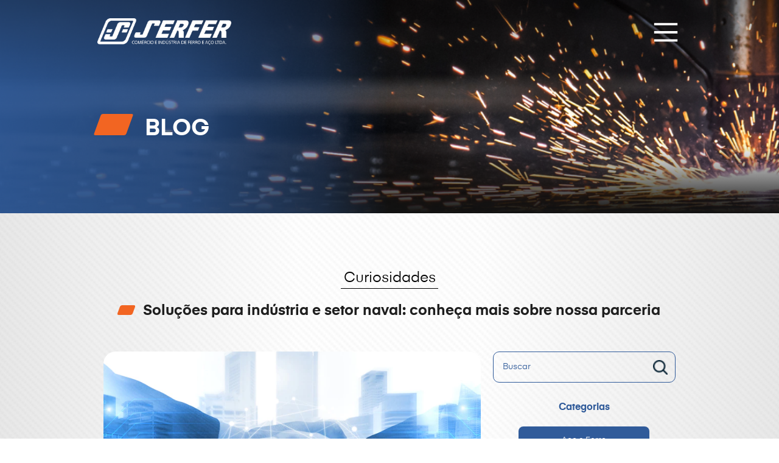

--- FILE ---
content_type: text/html; charset=UTF-8
request_url: https://serferacos.com.br/blog/industria-e-setor-naval/
body_size: 13134
content:
<!doctype html>
	<html lang="pt-BR" prefix="og: https://ogp.me/ns#" itemscope itemtype="http://schema.org/WebPage">
	<head>
<title>Soluções para indústria e setor naval: conheça mais sobre nossa parceria | Serfer Aços</title>
		<meta charset="UTF-8">
		<meta http-equiv="X-UA-Compatible" content="IE=edge,chrome=1">
		<meta name="viewport" content="width=device-width, initial-scale=1, minimum-scale=1, maximum-scale=1, user-scalable=0" />
		<link rel="dns-prefetch" href="//fonts.googleapis.com">
		<link rel="dns-prefetch" href="//google-analytics.com">
		<meta name="description" content="Somos especialistas em oferecer as melhores soluções para as necessidades metalúrgicas de diferentes segmentos industriais, como construção civil e naval.">
		<meta name="robots" content="index">
    	<meta name="author" content="Retina Web Soluções Digitais">
		<title>
	    Soluções para indústria e setor naval: conheça mais sobre nossa parceria - Serfer Aços	    </title>
	     <!-- Favicon -->
        <link rel="shortcut icon" href="https://serferacos.com.br/wp-content/themes/app/dist/images/favicons/favicon.ico" type="image/x-icon">
        <link rel="icon" href="https://serferacos.com.br/wp-content/themes/app/dist/images/favicons/favicon.ico" type="image/x-icon">
        
        <!-- Favicons for different sizes and devices -->
        <link rel="icon" type="image/png" sizes="32x32" href="https://serferacos.com.br/wp-content/themes/app/dist/images/favicons/favicon-32x32.png">
        <link rel="icon" type="image/png" sizes="16x16" href="https://serferacos.com.br/wp-content/themes/app/dist/images/favicons/favicon-16x16.png">
        <link rel="apple-touch-icon" href="https://serferacos.com.br/wp-content/themes/app/dist/images/favicons/apple-touch-icon.png">
        <link rel="icon" type="image/png" sizes="192x192" href="https://serferacos.com.br/wp-content/themes/app/dist/images/favicons/android-chrome-192x192.png">
        <link rel="icon" type="image/png" sizes="512x512" href="https://serferacos.com.br/wp-content/themes/app/dist/images/favicons/android-chrome-512x512.png">
    
		<meta property="og:type" content="page">
    	<meta property="og:url" content="https://serferacos.com.br/">
    	<meta property="og:title" content="Serfer aços">
    	<meta property="og:image" content="https://serferacos.com.br/wp-content/uploads/2024/05/serfer-redes.jpg">
    	<meta property="og:description" content="Somos especialistas em oferecer as melhores soluções para as necessidades metalúrgicas de diferentes segmentos industriais, como construção civil e naval.">

    	<meta property="article:author" content="Retina Web Soluções Digitais">

    	<meta name="twitter:card" content="summary_large_image">
    	<meta name="twitter:title" content="Serfer aços">
    	<meta name="twitter:description" content="Somos especialistas em oferecer as melhores soluções para as necessidades metalúrgicas de diferentes segmentos industriais, como construção civil e naval.">
	    <link rel="stylesheet" href="https://cdnjs.cloudflare.com/ajax/libs/font-awesome/6.2.1/css/all.min.css" integrity="sha512-MV7K8+y+gLIBoVD59lQIYicR65iaqukzvf/nwasF0nqhPay5w/9lJmVM2hMDcnK1OnMGCdVK+iQrJ7lzPJQd1w==" crossorigin="anonymous" referrerpolicy="no-referrer" />
	    <script src="https://code.jquery.com/jquery-3.6.0.js" integrity="sha256-H+K7U5CnXl1h5ywQfKtSj8PCmoN9aaq30gDh27Xc0jk=" crossorigin="anonymous"></script>
		<script type="text/javascript" src="//cdn.jsdelivr.net/npm/slick-carousel@1.8.1/slick/slick.min.js"></script>
		<link rel="stylesheet" type="text/css" href="//cdn.jsdelivr.net/npm/slick-carousel@1.8.1/slick/slick.css"/>
			<style>img:is([sizes="auto" i], [sizes^="auto," i]) { contain-intrinsic-size: 3000px 1500px }</style>
	<script id="cookieyes" type="text/javascript" src="https://cdn-cookieyes.com/client_data/c0b6aafe069e157f2c1fd524/script.js"></script>
<!-- Otimização para mecanismos de pesquisa pelo Rank Math - https://rankmath.com/ -->
<meta name="description" content="Nossa principal força é a grande variedade de soluções para indústria e setor naval que oferecemos. São diversos produtos em aço e ferro, além de vários"/>
<meta name="robots" content="follow, index, max-snippet:-1, max-video-preview:-1, max-image-preview:large"/>
<link rel="canonical" href="https://serferacos.com.br/blog/industria-e-setor-naval/" />
<meta property="og:locale" content="pt_BR" />
<meta property="og:type" content="article" />
<meta property="og:title" content="Soluções para indústria e setor naval: conheça mais sobre nossa parceria | Serfer Aços" />
<meta property="og:description" content="Nossa principal força é a grande variedade de soluções para indústria e setor naval que oferecemos. São diversos produtos em aço e ferro, além de vários" />
<meta property="og:url" content="https://serferacos.com.br/blog/industria-e-setor-naval/" />
<meta property="og:site_name" content="Serfer Aços" />
<meta property="article:section" content="Curiosidades" />
<meta property="og:image" content="https://serferacos.com.br/wp-content/uploads/2022/09/solucoes.png" />
<meta property="og:image:secure_url" content="https://serferacos.com.br/wp-content/uploads/2022/09/solucoes.png" />
<meta property="og:image:width" content="740" />
<meta property="og:image:height" content="490" />
<meta property="og:image:alt" content="indústria e setor naval" />
<meta property="og:image:type" content="image/png" />
<meta property="article:published_time" content="2022-10-27T19:00:49-03:00" />
<meta name="twitter:card" content="summary_large_image" />
<meta name="twitter:title" content="Soluções para indústria e setor naval: conheça mais sobre nossa parceria | Serfer Aços" />
<meta name="twitter:description" content="Nossa principal força é a grande variedade de soluções para indústria e setor naval que oferecemos. São diversos produtos em aço e ferro, além de vários" />
<meta name="twitter:image" content="https://serferacos.com.br/wp-content/uploads/2022/09/solucoes.png" />
<meta name="twitter:label1" content="Escrito por" />
<meta name="twitter:data1" content="Leonardo" />
<meta name="twitter:label2" content="Tempo para leitura" />
<meta name="twitter:data2" content="3 minutos" />
<script type="application/ld+json" class="rank-math-schema">{"@context":"https://schema.org","@graph":[{"@type":"Organization","@id":"https://serferacos.com.br/#organization","name":"Serfer A\u00e7os","url":"https://serferacos.com.br","logo":{"@type":"ImageObject","@id":"https://serferacos.com.br/#logo","url":"https://serferacos.com.br/wp-content/uploads/2024/05/serfer-google.jpg","contentUrl":"https://serferacos.com.br/wp-content/uploads/2024/05/serfer-google.jpg","caption":"Serfer A\u00e7os","inLanguage":"pt-BR","width":"400","height":"400"}},{"@type":"WebSite","@id":"https://serferacos.com.br/#website","url":"https://serferacos.com.br","name":"Serfer A\u00e7os","alternateName":"Serfer","publisher":{"@id":"https://serferacos.com.br/#organization"},"inLanguage":"pt-BR"},{"@type":"ImageObject","@id":"https://serferacos.com.br/wp-content/uploads/2022/09/solucoes.png","url":"https://serferacos.com.br/wp-content/uploads/2022/09/solucoes.png","width":"740","height":"490","inLanguage":"pt-BR"},{"@type":"WebPage","@id":"https://serferacos.com.br/blog/industria-e-setor-naval/#webpage","url":"https://serferacos.com.br/blog/industria-e-setor-naval/","name":"Solu\u00e7\u00f5es para ind\u00fastria e setor naval: conhe\u00e7a mais sobre nossa parceria | Serfer A\u00e7os","datePublished":"2022-10-27T19:00:49-03:00","dateModified":"2022-10-27T19:00:49-03:00","isPartOf":{"@id":"https://serferacos.com.br/#website"},"primaryImageOfPage":{"@id":"https://serferacos.com.br/wp-content/uploads/2022/09/solucoes.png"},"inLanguage":"pt-BR"},{"@type":"Person","@id":"https://serferacos.com.br/author/leonardo/","name":"Leonardo","url":"https://serferacos.com.br/author/leonardo/","image":{"@type":"ImageObject","@id":"https://secure.gravatar.com/avatar/15f24dc6cdacdf71ba14da00a4447484?s=96&amp;d=mm&amp;r=g","url":"https://secure.gravatar.com/avatar/15f24dc6cdacdf71ba14da00a4447484?s=96&amp;d=mm&amp;r=g","caption":"Leonardo","inLanguage":"pt-BR"},"worksFor":{"@id":"https://serferacos.com.br/#organization"}},{"@type":"BlogPosting","headline":"Solu\u00e7\u00f5es para ind\u00fastria e setor naval: conhe\u00e7a mais sobre nossa parceria | Serfer A\u00e7os","keywords":"ind\u00fastria e setor naval","datePublished":"2022-10-27T19:00:49-03:00","dateModified":"2022-10-27T19:00:49-03:00","articleSection":"Curiosidades","author":{"@id":"https://serferacos.com.br/author/leonardo/","name":"Leonardo"},"publisher":{"@id":"https://serferacos.com.br/#organization"},"description":"Nossa principal for\u00e7a \u00e9 a grande variedade de solu\u00e7\u00f5es para ind\u00fastria e setor naval que oferecemos. S\u00e3o diversos produtos em a\u00e7o e ferro, al\u00e9m de v\u00e1rios","name":"Solu\u00e7\u00f5es para ind\u00fastria e setor naval: conhe\u00e7a mais sobre nossa parceria | Serfer A\u00e7os","@id":"https://serferacos.com.br/blog/industria-e-setor-naval/#richSnippet","isPartOf":{"@id":"https://serferacos.com.br/blog/industria-e-setor-naval/#webpage"},"image":{"@id":"https://serferacos.com.br/wp-content/uploads/2022/09/solucoes.png"},"inLanguage":"pt-BR","mainEntityOfPage":{"@id":"https://serferacos.com.br/blog/industria-e-setor-naval/#webpage"}}]}</script>
<!-- /Plugin de SEO Rank Math para WordPress -->

<link rel="alternate" type="application/rss+xml" title="Feed de comentários para Serfer Aços &raquo; Soluções para indústria e setor naval: conheça mais sobre nossa parceria" href="https://serferacos.com.br/blog/industria-e-setor-naval/feed/" />
<script type="text/javascript">
/* <![CDATA[ */
window._wpemojiSettings = {"baseUrl":"https:\/\/s.w.org\/images\/core\/emoji\/15.0.3\/72x72\/","ext":".png","svgUrl":"https:\/\/s.w.org\/images\/core\/emoji\/15.0.3\/svg\/","svgExt":".svg","source":{"concatemoji":"https:\/\/serferacos.com.br\/wp-includes\/js\/wp-emoji-release.min.js?ver=6.7.4"}};
/*! This file is auto-generated */
!function(i,n){var o,s,e;function c(e){try{var t={supportTests:e,timestamp:(new Date).valueOf()};sessionStorage.setItem(o,JSON.stringify(t))}catch(e){}}function p(e,t,n){e.clearRect(0,0,e.canvas.width,e.canvas.height),e.fillText(t,0,0);var t=new Uint32Array(e.getImageData(0,0,e.canvas.width,e.canvas.height).data),r=(e.clearRect(0,0,e.canvas.width,e.canvas.height),e.fillText(n,0,0),new Uint32Array(e.getImageData(0,0,e.canvas.width,e.canvas.height).data));return t.every(function(e,t){return e===r[t]})}function u(e,t,n){switch(t){case"flag":return n(e,"\ud83c\udff3\ufe0f\u200d\u26a7\ufe0f","\ud83c\udff3\ufe0f\u200b\u26a7\ufe0f")?!1:!n(e,"\ud83c\uddfa\ud83c\uddf3","\ud83c\uddfa\u200b\ud83c\uddf3")&&!n(e,"\ud83c\udff4\udb40\udc67\udb40\udc62\udb40\udc65\udb40\udc6e\udb40\udc67\udb40\udc7f","\ud83c\udff4\u200b\udb40\udc67\u200b\udb40\udc62\u200b\udb40\udc65\u200b\udb40\udc6e\u200b\udb40\udc67\u200b\udb40\udc7f");case"emoji":return!n(e,"\ud83d\udc26\u200d\u2b1b","\ud83d\udc26\u200b\u2b1b")}return!1}function f(e,t,n){var r="undefined"!=typeof WorkerGlobalScope&&self instanceof WorkerGlobalScope?new OffscreenCanvas(300,150):i.createElement("canvas"),a=r.getContext("2d",{willReadFrequently:!0}),o=(a.textBaseline="top",a.font="600 32px Arial",{});return e.forEach(function(e){o[e]=t(a,e,n)}),o}function t(e){var t=i.createElement("script");t.src=e,t.defer=!0,i.head.appendChild(t)}"undefined"!=typeof Promise&&(o="wpEmojiSettingsSupports",s=["flag","emoji"],n.supports={everything:!0,everythingExceptFlag:!0},e=new Promise(function(e){i.addEventListener("DOMContentLoaded",e,{once:!0})}),new Promise(function(t){var n=function(){try{var e=JSON.parse(sessionStorage.getItem(o));if("object"==typeof e&&"number"==typeof e.timestamp&&(new Date).valueOf()<e.timestamp+604800&&"object"==typeof e.supportTests)return e.supportTests}catch(e){}return null}();if(!n){if("undefined"!=typeof Worker&&"undefined"!=typeof OffscreenCanvas&&"undefined"!=typeof URL&&URL.createObjectURL&&"undefined"!=typeof Blob)try{var e="postMessage("+f.toString()+"("+[JSON.stringify(s),u.toString(),p.toString()].join(",")+"));",r=new Blob([e],{type:"text/javascript"}),a=new Worker(URL.createObjectURL(r),{name:"wpTestEmojiSupports"});return void(a.onmessage=function(e){c(n=e.data),a.terminate(),t(n)})}catch(e){}c(n=f(s,u,p))}t(n)}).then(function(e){for(var t in e)n.supports[t]=e[t],n.supports.everything=n.supports.everything&&n.supports[t],"flag"!==t&&(n.supports.everythingExceptFlag=n.supports.everythingExceptFlag&&n.supports[t]);n.supports.everythingExceptFlag=n.supports.everythingExceptFlag&&!n.supports.flag,n.DOMReady=!1,n.readyCallback=function(){n.DOMReady=!0}}).then(function(){return e}).then(function(){var e;n.supports.everything||(n.readyCallback(),(e=n.source||{}).concatemoji?t(e.concatemoji):e.wpemoji&&e.twemoji&&(t(e.twemoji),t(e.wpemoji)))}))}((window,document),window._wpemojiSettings);
/* ]]> */
</script>
<style id='wp-emoji-styles-inline-css' type='text/css'>

	img.wp-smiley, img.emoji {
		display: inline !important;
		border: none !important;
		box-shadow: none !important;
		height: 1em !important;
		width: 1em !important;
		margin: 0 0.07em !important;
		vertical-align: -0.1em !important;
		background: none !important;
		padding: 0 !important;
	}
</style>
<link rel='stylesheet' id='wp-block-library-css' href='https://serferacos.com.br/wp-includes/css/dist/block-library/style.min.css?ver=6.7.4' type='text/css' media='all' />
<style id='classic-theme-styles-inline-css' type='text/css'>
/*! This file is auto-generated */
.wp-block-button__link{color:#fff;background-color:#32373c;border-radius:9999px;box-shadow:none;text-decoration:none;padding:calc(.667em + 2px) calc(1.333em + 2px);font-size:1.125em}.wp-block-file__button{background:#32373c;color:#fff;text-decoration:none}
</style>
<style id='global-styles-inline-css' type='text/css'>
:root{--wp--preset--aspect-ratio--square: 1;--wp--preset--aspect-ratio--4-3: 4/3;--wp--preset--aspect-ratio--3-4: 3/4;--wp--preset--aspect-ratio--3-2: 3/2;--wp--preset--aspect-ratio--2-3: 2/3;--wp--preset--aspect-ratio--16-9: 16/9;--wp--preset--aspect-ratio--9-16: 9/16;--wp--preset--color--black: #000000;--wp--preset--color--cyan-bluish-gray: #abb8c3;--wp--preset--color--white: #ffffff;--wp--preset--color--pale-pink: #f78da7;--wp--preset--color--vivid-red: #cf2e2e;--wp--preset--color--luminous-vivid-orange: #ff6900;--wp--preset--color--luminous-vivid-amber: #fcb900;--wp--preset--color--light-green-cyan: #7bdcb5;--wp--preset--color--vivid-green-cyan: #00d084;--wp--preset--color--pale-cyan-blue: #8ed1fc;--wp--preset--color--vivid-cyan-blue: #0693e3;--wp--preset--color--vivid-purple: #9b51e0;--wp--preset--gradient--vivid-cyan-blue-to-vivid-purple: linear-gradient(135deg,rgba(6,147,227,1) 0%,rgb(155,81,224) 100%);--wp--preset--gradient--light-green-cyan-to-vivid-green-cyan: linear-gradient(135deg,rgb(122,220,180) 0%,rgb(0,208,130) 100%);--wp--preset--gradient--luminous-vivid-amber-to-luminous-vivid-orange: linear-gradient(135deg,rgba(252,185,0,1) 0%,rgba(255,105,0,1) 100%);--wp--preset--gradient--luminous-vivid-orange-to-vivid-red: linear-gradient(135deg,rgba(255,105,0,1) 0%,rgb(207,46,46) 100%);--wp--preset--gradient--very-light-gray-to-cyan-bluish-gray: linear-gradient(135deg,rgb(238,238,238) 0%,rgb(169,184,195) 100%);--wp--preset--gradient--cool-to-warm-spectrum: linear-gradient(135deg,rgb(74,234,220) 0%,rgb(151,120,209) 20%,rgb(207,42,186) 40%,rgb(238,44,130) 60%,rgb(251,105,98) 80%,rgb(254,248,76) 100%);--wp--preset--gradient--blush-light-purple: linear-gradient(135deg,rgb(255,206,236) 0%,rgb(152,150,240) 100%);--wp--preset--gradient--blush-bordeaux: linear-gradient(135deg,rgb(254,205,165) 0%,rgb(254,45,45) 50%,rgb(107,0,62) 100%);--wp--preset--gradient--luminous-dusk: linear-gradient(135deg,rgb(255,203,112) 0%,rgb(199,81,192) 50%,rgb(65,88,208) 100%);--wp--preset--gradient--pale-ocean: linear-gradient(135deg,rgb(255,245,203) 0%,rgb(182,227,212) 50%,rgb(51,167,181) 100%);--wp--preset--gradient--electric-grass: linear-gradient(135deg,rgb(202,248,128) 0%,rgb(113,206,126) 100%);--wp--preset--gradient--midnight: linear-gradient(135deg,rgb(2,3,129) 0%,rgb(40,116,252) 100%);--wp--preset--font-size--small: 13px;--wp--preset--font-size--medium: 20px;--wp--preset--font-size--large: 36px;--wp--preset--font-size--x-large: 42px;--wp--preset--spacing--20: 0.44rem;--wp--preset--spacing--30: 0.67rem;--wp--preset--spacing--40: 1rem;--wp--preset--spacing--50: 1.5rem;--wp--preset--spacing--60: 2.25rem;--wp--preset--spacing--70: 3.38rem;--wp--preset--spacing--80: 5.06rem;--wp--preset--shadow--natural: 6px 6px 9px rgba(0, 0, 0, 0.2);--wp--preset--shadow--deep: 12px 12px 50px rgba(0, 0, 0, 0.4);--wp--preset--shadow--sharp: 6px 6px 0px rgba(0, 0, 0, 0.2);--wp--preset--shadow--outlined: 6px 6px 0px -3px rgba(255, 255, 255, 1), 6px 6px rgba(0, 0, 0, 1);--wp--preset--shadow--crisp: 6px 6px 0px rgba(0, 0, 0, 1);}:where(.is-layout-flex){gap: 0.5em;}:where(.is-layout-grid){gap: 0.5em;}body .is-layout-flex{display: flex;}.is-layout-flex{flex-wrap: wrap;align-items: center;}.is-layout-flex > :is(*, div){margin: 0;}body .is-layout-grid{display: grid;}.is-layout-grid > :is(*, div){margin: 0;}:where(.wp-block-columns.is-layout-flex){gap: 2em;}:where(.wp-block-columns.is-layout-grid){gap: 2em;}:where(.wp-block-post-template.is-layout-flex){gap: 1.25em;}:where(.wp-block-post-template.is-layout-grid){gap: 1.25em;}.has-black-color{color: var(--wp--preset--color--black) !important;}.has-cyan-bluish-gray-color{color: var(--wp--preset--color--cyan-bluish-gray) !important;}.has-white-color{color: var(--wp--preset--color--white) !important;}.has-pale-pink-color{color: var(--wp--preset--color--pale-pink) !important;}.has-vivid-red-color{color: var(--wp--preset--color--vivid-red) !important;}.has-luminous-vivid-orange-color{color: var(--wp--preset--color--luminous-vivid-orange) !important;}.has-luminous-vivid-amber-color{color: var(--wp--preset--color--luminous-vivid-amber) !important;}.has-light-green-cyan-color{color: var(--wp--preset--color--light-green-cyan) !important;}.has-vivid-green-cyan-color{color: var(--wp--preset--color--vivid-green-cyan) !important;}.has-pale-cyan-blue-color{color: var(--wp--preset--color--pale-cyan-blue) !important;}.has-vivid-cyan-blue-color{color: var(--wp--preset--color--vivid-cyan-blue) !important;}.has-vivid-purple-color{color: var(--wp--preset--color--vivid-purple) !important;}.has-black-background-color{background-color: var(--wp--preset--color--black) !important;}.has-cyan-bluish-gray-background-color{background-color: var(--wp--preset--color--cyan-bluish-gray) !important;}.has-white-background-color{background-color: var(--wp--preset--color--white) !important;}.has-pale-pink-background-color{background-color: var(--wp--preset--color--pale-pink) !important;}.has-vivid-red-background-color{background-color: var(--wp--preset--color--vivid-red) !important;}.has-luminous-vivid-orange-background-color{background-color: var(--wp--preset--color--luminous-vivid-orange) !important;}.has-luminous-vivid-amber-background-color{background-color: var(--wp--preset--color--luminous-vivid-amber) !important;}.has-light-green-cyan-background-color{background-color: var(--wp--preset--color--light-green-cyan) !important;}.has-vivid-green-cyan-background-color{background-color: var(--wp--preset--color--vivid-green-cyan) !important;}.has-pale-cyan-blue-background-color{background-color: var(--wp--preset--color--pale-cyan-blue) !important;}.has-vivid-cyan-blue-background-color{background-color: var(--wp--preset--color--vivid-cyan-blue) !important;}.has-vivid-purple-background-color{background-color: var(--wp--preset--color--vivid-purple) !important;}.has-black-border-color{border-color: var(--wp--preset--color--black) !important;}.has-cyan-bluish-gray-border-color{border-color: var(--wp--preset--color--cyan-bluish-gray) !important;}.has-white-border-color{border-color: var(--wp--preset--color--white) !important;}.has-pale-pink-border-color{border-color: var(--wp--preset--color--pale-pink) !important;}.has-vivid-red-border-color{border-color: var(--wp--preset--color--vivid-red) !important;}.has-luminous-vivid-orange-border-color{border-color: var(--wp--preset--color--luminous-vivid-orange) !important;}.has-luminous-vivid-amber-border-color{border-color: var(--wp--preset--color--luminous-vivid-amber) !important;}.has-light-green-cyan-border-color{border-color: var(--wp--preset--color--light-green-cyan) !important;}.has-vivid-green-cyan-border-color{border-color: var(--wp--preset--color--vivid-green-cyan) !important;}.has-pale-cyan-blue-border-color{border-color: var(--wp--preset--color--pale-cyan-blue) !important;}.has-vivid-cyan-blue-border-color{border-color: var(--wp--preset--color--vivid-cyan-blue) !important;}.has-vivid-purple-border-color{border-color: var(--wp--preset--color--vivid-purple) !important;}.has-vivid-cyan-blue-to-vivid-purple-gradient-background{background: var(--wp--preset--gradient--vivid-cyan-blue-to-vivid-purple) !important;}.has-light-green-cyan-to-vivid-green-cyan-gradient-background{background: var(--wp--preset--gradient--light-green-cyan-to-vivid-green-cyan) !important;}.has-luminous-vivid-amber-to-luminous-vivid-orange-gradient-background{background: var(--wp--preset--gradient--luminous-vivid-amber-to-luminous-vivid-orange) !important;}.has-luminous-vivid-orange-to-vivid-red-gradient-background{background: var(--wp--preset--gradient--luminous-vivid-orange-to-vivid-red) !important;}.has-very-light-gray-to-cyan-bluish-gray-gradient-background{background: var(--wp--preset--gradient--very-light-gray-to-cyan-bluish-gray) !important;}.has-cool-to-warm-spectrum-gradient-background{background: var(--wp--preset--gradient--cool-to-warm-spectrum) !important;}.has-blush-light-purple-gradient-background{background: var(--wp--preset--gradient--blush-light-purple) !important;}.has-blush-bordeaux-gradient-background{background: var(--wp--preset--gradient--blush-bordeaux) !important;}.has-luminous-dusk-gradient-background{background: var(--wp--preset--gradient--luminous-dusk) !important;}.has-pale-ocean-gradient-background{background: var(--wp--preset--gradient--pale-ocean) !important;}.has-electric-grass-gradient-background{background: var(--wp--preset--gradient--electric-grass) !important;}.has-midnight-gradient-background{background: var(--wp--preset--gradient--midnight) !important;}.has-small-font-size{font-size: var(--wp--preset--font-size--small) !important;}.has-medium-font-size{font-size: var(--wp--preset--font-size--medium) !important;}.has-large-font-size{font-size: var(--wp--preset--font-size--large) !important;}.has-x-large-font-size{font-size: var(--wp--preset--font-size--x-large) !important;}
:where(.wp-block-post-template.is-layout-flex){gap: 1.25em;}:where(.wp-block-post-template.is-layout-grid){gap: 1.25em;}
:where(.wp-block-columns.is-layout-flex){gap: 2em;}:where(.wp-block-columns.is-layout-grid){gap: 2em;}
:root :where(.wp-block-pullquote){font-size: 1.5em;line-height: 1.6;}
</style>
<link rel='stylesheet' id='contact-form-7-css' href='https://serferacos.com.br/wp-content/plugins/contact-form-7/includes/css/styles.css?ver=6.0.1' type='text/css' media='all' />
<link rel='stylesheet' id='style-css' href='https://serferacos.com.br/wp-content/themes/app/dist/style/main.css?ver=1.0' type='text/css' media='all' />
<link rel='stylesheet' id='flexgrid-css' href='https://serferacos.com.br/wp-content/themes/app/dist/style/vendor/flexboxgrid.css?ver=1.0' type='text/css' media='all' />
<link rel='stylesheet' id='header-css' href='https://serferacos.com.br/wp-content/themes/app/dist/style/header.css?ver=1.0' type='text/css' media='all' />
<link rel='stylesheet' id='structure-css' href='https://serferacos.com.br/wp-content/themes/app/dist/style/structure.css?ver=1.0' type='text/css' media='all' />
<link rel='stylesheet' id='wp-pagenavi-css' href='https://serferacos.com.br/wp-content/plugins/wp-pagenavi/pagenavi-css.css?ver=2.70' type='text/css' media='all' />
<link rel='stylesheet' id='meks_ess-main-css' href='https://serferacos.com.br/wp-content/plugins/meks-easy-social-share/assets/css/main.css?ver=1.3' type='text/css' media='all' />
<script type="text/javascript" src="https://serferacos.com.br/wp-includes/js/jquery/jquery.min.js?ver=3.7.1" id="jquery-core-js"></script>
<script type="text/javascript" src="https://serferacos.com.br/wp-includes/js/jquery/jquery-migrate.min.js?ver=3.4.1" id="jquery-migrate-js"></script>
<link rel="https://api.w.org/" href="https://serferacos.com.br/wp-json/" /><link rel="alternate" title="JSON" type="application/json" href="https://serferacos.com.br/wp-json/wp/v2/posts/914" /><link rel="EditURI" type="application/rsd+xml" title="RSD" href="https://serferacos.com.br/xmlrpc.php?rsd" />
<meta name="generator" content="WordPress 6.7.4" />
<link rel='shortlink' href='https://serferacos.com.br/?p=914' />
<link rel="alternate" title="oEmbed (JSON)" type="application/json+oembed" href="https://serferacos.com.br/wp-json/oembed/1.0/embed?url=https%3A%2F%2Fserferacos.com.br%2Fblog%2Findustria-e-setor-naval%2F" />
<link rel="alternate" title="oEmbed (XML)" type="text/xml+oembed" href="https://serferacos.com.br/wp-json/oembed/1.0/embed?url=https%3A%2F%2Fserferacos.com.br%2Fblog%2Findustria-e-setor-naval%2F&#038;format=xml" />
<!-- Google Tag Manager -->
<script>(function(w,d,s,l,i){w[l]=w[l]||[];w[l].push({'gtm.start':
new Date().getTime(),event:'gtm.js'});var f=d.getElementsByTagName(s)[0],
j=d.createElement(s),dl=l!='dataLayer'?'&l='+l:'';j.async=true;j.src=
'https://www.googletagmanager.com/gtm.js?id='+i+dl;f.parentNode.insertBefore(j,f);
})(window,document,'script','dataLayer','GTM-MF3G56XH');</script>
<!-- End Google Tag Manager --><link rel="icon" href="https://serferacos.com.br/wp-content/uploads/2024/03/favicon-serfer-150x150.png" sizes="32x32" />
<link rel="icon" href="https://serferacos.com.br/wp-content/uploads/2024/03/favicon-serfer-300x300.png" sizes="192x192" />
<link rel="apple-touch-icon" href="https://serferacos.com.br/wp-content/uploads/2024/03/favicon-serfer-300x300.png" />
<meta name="msapplication-TileImage" content="https://serferacos.com.br/wp-content/uploads/2024/03/favicon-serfer-300x300.png" />
	</head>

	<body data-rsssl=1 class="post-template-default single single-post postid-914 single-format-standard">

		<h1 style="display: none;">Soluções para indústria e setor naval: conheça mais sobre nossa parceria - Serfer Aços		</h1>

		<header class="header">

			<div class="container-fluid">

				<div class="logo">
					<a href="https://serferacos.com.br">
						<img src="https://serferacos.com.br/wp-content/themes/app/dist/images/logo.png" alt="Serfer Aços">
					</a>
				</div>

				<button class="open-menu" aria-label="Main Menu">
			      <svg width="100" height="100" viewBox="0 0 100 100">
			        <path class="line line1" d="M 20,29.000046 H 80.000231 C 80.000231,29.000046 94.498839,28.817352 94.532987,66.711331 94.543142,77.980673 90.966081,81.670246 85.259173,81.668997 79.552261,81.667751 75.000211,74.999942 75.000211,74.999942 L 25.000021,25.000058" />
			        <path class="line line2" d="M 20,50 H 80" />
			        <path class="line line3" d="M 20,70.999954 H 80.000231 C 80.000231,70.999954 94.498839,71.182648 94.532987,33.288669 94.543142,22.019327 90.966081,18.329754 85.259173,18.331003 79.552261,18.332249 75.000211,25.000058 75.000211,25.000058 L 25.000021,74.999942" />
			      </svg>
		    	</button>
				
			</div>

		</header>
		
		<div class="menuResponse menuMobile">

				<div class="logo">
					<a href="https://serferacos.com.br">
						<img src="https://serferacos.com.br/wp-content/themes/app/dist/images/logo.png" alt="Serfer Aços">
					</a>
				</div>
				
				<button class="open-menu" aria-label="Main Menu">
				    <svg width="100" height="100" viewBox="0 0 100 100">
						<path class="line line1" d="M 20,29.000046 H 80.000231 C 80.000231,29.000046 94.498839,28.817352 94.532987,66.711331 94.543142,77.980673 90.966081,81.670246 85.259173,81.668997 79.552261,81.667751 75.000211,74.999942 75.000211,74.999942 L 25.000021,25.000058" />
						<path class="line line2" d="M 20,50 H 80" />
						<path class="line line3" d="M 20,70.999954 H 80.000231 C 80.000231,70.999954 94.498839,71.182648 94.532987,33.288669 94.543142,22.019327 90.966081,18.329754 85.259173,18.331003 79.552261,18.332249 75.000211,25.000058 75.000211,25.000058 L 25.000021,74.999942" />
					</svg>
				</button>
				
				<div class="menu-menu-principal-container"><ul id="menu-menu-principal" class="menu"><li id="menu-item-95" class="menu-item menu-item-type-post_type menu-item-object-page menu-item-home menu-item-95"><a href="https://serferacos.com.br/">Home</a></li>
<li id="menu-item-99" class="menu-item menu-item-type-post_type menu-item-object-page menu-item-99"><a href="https://serferacos.com.br/institucional/">Institucional</a></li>
<li id="menu-item-102" class="menu-item menu-item-type-post_type menu-item-object-page menu-item-102"><a href="https://serferacos.com.br/produtos/">Produtos</a></li>
<li id="menu-item-103" class="menu-item menu-item-type-post_type menu-item-object-page menu-item-103"><a href="https://serferacos.com.br/servicos/">Serviços</a></li>
<li id="menu-item-101" class="menu-item menu-item-type-post_type menu-item-object-page menu-item-101"><a href="https://serferacos.com.br/pacto-social/">Pacto Social</a></li>
<li id="menu-item-98" class="menu-item menu-item-type-post_type menu-item-object-page menu-item-98"><a href="https://serferacos.com.br/downloads/">Downloads</a></li>
<li id="menu-item-100" class="menu-item menu-item-type-post_type menu-item-object-page menu-item-100"><a href="https://serferacos.com.br/lista-de-produtos/">Lista de Produtos</a></li>
<li id="menu-item-96" class="menu-item menu-item-type-post_type menu-item-object-page menu-item-96"><a href="https://serferacos.com.br/blog/">Blog</a></li>
<li id="menu-item-97" class="menu-item menu-item-type-post_type menu-item-object-page menu-item-97"><a href="https://serferacos.com.br/contato/">Fale conosco</a></li>
</ul></div>				

				<div class="redesSociais">
							
								
																	<li><a href=" https://www.instagram.com/serferacos/" target="_blank"><img src="https://serferacos.com.br/wp-content/themes/app/dist/images/icons/instagram.png" alt="Instagram"></a></li>
								
								
								
																	<li><a href=" https://www.linkedin.com/company/serfer-a%C3%A7os" target="_blank"><img src="https://serferacos.com.br/wp-content/themes/app/dist/images/icons/linkedin.png" alt="Linkedin"></a></li>
								
																
							
						</div>
						
				<div class="menu-menu-politicas-container"><ul id="menu-menu-politicas" class="menu-politicas"><li id="menu-item-315" class="menu-item menu-item-type-post_type menu-item-object-page menu-item-315"><a href="https://serferacos.com.br/politica-de-privacidade/">Política de Privacidade</a></li>
<li id="menu-item-316" class="menu-item menu-item-type-post_type menu-item-object-page menu-item-316"><a href="https://serferacos.com.br/politica-de-cookies/">Política de Cookies</a></li>
</ul></div>
				<div class="copyright">
					<p>® Serfer - Todos os direitos reservados. <br> Feito com ❤ Por <a href="https://retinaweb.com.br" target="_blank"><img src="https://serferacos.com.br/wp-content/themes/app/dist/images/copyright.png" alt="retinaweb"></a></p>
				</div>
				
		</div>

		<div class="menuResponse">
			
			<div class="container-fluid">

				<div class="row">
					<div class="col-lg-7 col-md-7 col-sm-12 col-xs-12">

						<div class="logo">
							<a href="https://serferacos.com.br">
								<img src="https://serferacos.com.br/wp-content/themes/app/dist/images/logo.png" alt="Serfer Aços">
							</a>
						</div>

						<div class="redesSociais">
							
								
																	<li><a href=" https://www.instagram.com/serferacos/" target="_blank"><img src="https://serferacos.com.br/wp-content/themes/app/dist/images/icons/instagram.png" alt="Instagram"></a></li>
								
								
								
																	<li><a href=" https://www.linkedin.com/company/serfer-a%C3%A7os" target="_blank"><img src="https://serferacos.com.br/wp-content/themes/app/dist/images/icons/linkedin.png" alt="Linkedin"></a></li>
								
																
							
						</div>
						

						<div class="menu-menu-politicas-container"><ul id="menu-menu-politicas-1" class="menu-politicas"><li class="menu-item menu-item-type-post_type menu-item-object-page menu-item-315"><a href="https://serferacos.com.br/politica-de-privacidade/">Política de Privacidade</a></li>
<li class="menu-item menu-item-type-post_type menu-item-object-page menu-item-316"><a href="https://serferacos.com.br/politica-de-cookies/">Política de Cookies</a></li>
</ul></div>


						<div class="copyright">
							<p>® Serfer - Todos os direitos reservados. Feito com ❤ Por <a href="https://retinaweb.com.br" target="_blank"><img src="https://serferacos.com.br/wp-content/themes/app/dist/images/copyright.png" alt="retinaweb"></a></p>
						</div>


					</div>

					<div class="col-lg-5 col-md-5 col-sm-12 col-xs-12">

						<div class="content-menu">

							<button class="open-menu" aria-label="Main Menu">
								<svg width="100" height="100" viewBox="0 0 100 100">
									<path class="line line1" d="M 20,29.000046 H 80.000231 C 80.000231,29.000046 94.498839,28.817352 94.532987,66.711331 94.543142,77.980673 90.966081,81.670246 85.259173,81.668997 79.552261,81.667751 75.000211,74.999942 75.000211,74.999942 L 25.000021,25.000058" />
									<path class="line line2" d="M 20,50 H 80" />
									<path class="line line3" d="M 20,70.999954 H 80.000231 C 80.000231,70.999954 94.498839,71.182648 94.532987,33.288669 94.543142,22.019327 90.966081,18.329754 85.259173,18.331003 79.552261,18.332249 75.000211,25.000058 75.000211,25.000058 L 25.000021,74.999942" />
								</svg>
							</button>

						
							

							

							<div class="menu-menu-principal-container"><ul id="menu-menu-principal-1" class="menu"><li class="menu-item menu-item-type-post_type menu-item-object-page menu-item-home menu-item-95"><a href="https://serferacos.com.br/">Home</a></li>
<li class="menu-item menu-item-type-post_type menu-item-object-page menu-item-99"><a href="https://serferacos.com.br/institucional/">Institucional</a></li>
<li class="menu-item menu-item-type-post_type menu-item-object-page menu-item-102"><a href="https://serferacos.com.br/produtos/">Produtos</a></li>
<li class="menu-item menu-item-type-post_type menu-item-object-page menu-item-103"><a href="https://serferacos.com.br/servicos/">Serviços</a></li>
<li class="menu-item menu-item-type-post_type menu-item-object-page menu-item-101"><a href="https://serferacos.com.br/pacto-social/">Pacto Social</a></li>
<li class="menu-item menu-item-type-post_type menu-item-object-page menu-item-98"><a href="https://serferacos.com.br/downloads/">Downloads</a></li>
<li class="menu-item menu-item-type-post_type menu-item-object-page menu-item-100"><a href="https://serferacos.com.br/lista-de-produtos/">Lista de Produtos</a></li>
<li class="menu-item menu-item-type-post_type menu-item-object-page menu-item-96"><a href="https://serferacos.com.br/blog/">Blog</a></li>
<li class="menu-item menu-item-type-post_type menu-item-object-page menu-item-97"><a href="https://serferacos.com.br/contato/">Fale conosco</a></li>
</ul></div>
						</div>
					</div>
				</div>
				

				

			</div>

		</div>
		
		
		<section class="headerpage" style="background-image: url('https://serferacos.com.br/wp-content/uploads/2023/11/cabecalho.png')">
	<div class="container-fluid">

		<h1 class="markHeader">
			Blog		</h1>

	</div>
</section>

<section class="page-single-blog" style="background-image: url('https://serferacos.com.br/wp-content/themes/app/dist/images/bgSingleBlog.png');">
	
	<div class="container-fluid">

		<div class="row">

			<div class="col-lg-12 text-center">
			    <p class="cat">Curiosidades</p>
				<h2 class="mark">Soluções para indústria e setor naval: conheça mais sobre nossa parceria</h2>
			</div>
			


			<div class="col-lg-8 col-md-12 col-sm-12 col-xs-12">
			

                <div class="boxBlog">
	
                    <div class="imagem background-image" style="background-image: url('https://serferacos.com.br/wp-content/uploads/2022/09/solucoes.png');">
                        
                    </div>
						
					<div class="infoBlog">
						<div><p>Nossa principal força é a grande variedade de soluções para indústria e setor naval que oferecemos. São diversos produtos em aço e ferro, além de vários serviços de transformação desses materiais para tornar o trabalho de empresas navais mais prático e eficiente.</p>
<p>Portanto, se você procura por uma nova empresa especializada em matéria-prima para construção ou reparo de embarcações, considere-nos como uma opção. Para saber os detalhes, continue lendo este blog e conheças os benefícios da nossa parceria</p>
<h2><strong>Conheça nossas soluções para indústria e setor naval</strong></h2>
<p>Ferro e aço são materiais essenciais na produção de embarcações. Os produtos confeccionados com essas duas materiais primas possuem qualidades exclusivas, que viabilizam suas aplicações em projetos estruturais de grande escala, come esses.</p>
<p>Por isso, os produtos que você encontra em nossa fábrica são ótimas soluções para indústria e setor naval. Todos eles passam por um processamento de alta qualidade, onde o cuidado e a responsabilidade com o produto final são os principais focos.</p>
<p>Nossas chapas, barras e perfis possuem características exclusivas pela estabilidade, segurança e durabilidade de projetos navais e até mesmo máquinas e equipamentos. Afinal, a indústria e setor naval também precisam que cada detalhe esteja repleto de perfeição.</p>
<p>Ainda, oferecemos serviços de transformação de matéria-prima metálica, que são realizados com 7 máquinas diferentes. Todas elas são modernas, com tecnológica de ponta e realizam o processamento com alta velocidade e precisão.</p>
<p>Nós, da Serfer, sempre tivemos consciência da importância do nosso trabalho para nossos parceiros. Por isso, quando se trata da indústria e setor naval, cumprimos todas as solicitações com foco na qualidade e aplicabilidade após cada pedido ser entregue.</p>
<p>Por isso, todos os nossos métodos e técnicas cumprem com as conformidades e geram o melhor para os clientes.</p>
<h2><strong>Vantagens da nossa parceria para sua empresa naval</strong></h2>
<p>Oferecer soluções para indústria e setor naval não é suficiente, elas precisam ser boas o suficiente para trazer vantagens para sua empresa. E é nisso que a nossa parceria se baseia, em benefícios que surgem em todas as situações e negociações.</p>
<p>A seguir, separamos uma lista com todos os pontos positivos que uma parceria conosco pode oferecer para qualquer empresa da indústria e setor naval. Confira:</p>
<h3><strong>Melhor funcionamento das peças</strong></h3>
<p>Se tratando da indústria e setor naval, as peças fornecidas não podem apresentar problemas ou erros, caso contrário, a embarcação será de péssima qualidade. Conosco, você recebe a garantia de que todas as peças fornecidas serão impecáveis.</p>
<p>Em outras palavras, suas embarcações não apresentarão nenhum defeito graças às características exclusivas que nossas opções oferecem.</p>
<h3><strong>Menos tempo de manutenção</strong></h3>
<p>Outro ponto que apenas um serviço de qualidade pode oferecer é estar preparado para qualquer adversidade. Logo, falhas em embarcações ou atraso em entregas, por exemplo, já devem contar com planos pré-estabelecidos para que você não fique na mão.</p>
<p>Isso significa que a parceria que nós oferecemos para fábricas da indústria e setor naval conta com agilidade e viabilidade para entregar pedido e diminuir a espera para consertar uma falha no casco ou em qualquer outra parte do baco.</p>
<h3><strong>Maior produtividade</strong></h3>
<p>Por último, mas não menos importante, uma parceria de qualidade como a nossa oferece mais produtividade para a indústria e setor naval. Ou seja, conferido a sua empresa e projeto naval um parceiro metalúrgico que acelera o seu crescimento</p>
<p>Assim, construir as melhores embarcações e equipamentos será livre de problemas e ainda vai facilitar a execução dos processos. No fim, os resultados se tornam melhores, sem falhas e dentro (ou até mesmo superando) prazos e expectativas.</p>
<p>Se você gostou das nossas soluções para indústria e setor naval, <a href="https://serferacos.com.br/fale-conosco/">entre em contato</a> e obtenha maiores detalhes. Podemos ajudar a transformar sua empresa!</p>
<p>Também, nos siga nas redes sociais, <a href="https://www.facebook.com/serferltda" target="_blank" rel="noopener">Facebook</a> e <a href="https://www.instagram.com/serferacos" target="_blank" rel="noopener">Instagram</a>.</p>
</div>
					</div>

                </div>
				
				

			</div>

			<div class="col-lg-4 col-md-12 col-sm-12 col-xs-12">
				<div class="sidebar">

	<form role="search" method="get" id="searchform" class="searchform" action="https://serferacos.com.br/">
		<div>
			<input type="text" value="" name="s" id="s" placeholder="Buscar">
			<input type="hidden" value="post" name="post_type">
			<input type="submit" id="searchsubmit" value="Pesquisar">
		</div>
	</form>

	<div class="box-sidebar">
		
		<p class="title-sidebar">Categorias</p>

		<li class="categories">Categorias<ul>	<li class="cat-item cat-item-238"><a href="https://serferacos.com.br/blog/category/aco-e-ferro/">Aço e Ferro</a>
</li>
	<li class="cat-item cat-item-319"><a href="https://serferacos.com.br/blog/category/chapas-metalicas/">Chapas Metálicas</a>
</li>
	<li class="cat-item cat-item-387"><a href="https://serferacos.com.br/blog/category/construcao-civil/">Construção Civil</a>
</li>
	<li class="cat-item cat-item-202"><a href="https://serferacos.com.br/blog/category/curiosidades/">Curiosidades</a>
</li>
	<li class="cat-item cat-item-237"><a href="https://serferacos.com.br/blog/category/dicas/">Dicas</a>
</li>
	<li class="cat-item cat-item-301"><a href="https://serferacos.com.br/blog/category/engenharia-naval-brasileira/">Engenharia Naval Brasileira</a>
</li>
	<li class="cat-item cat-item-207"><a href="https://serferacos.com.br/blog/category/industria/">Indústria</a>
</li>
	<li class="cat-item cat-item-385"><a href="https://serferacos.com.br/blog/category/industria-naval/">Industria Naval</a>
</li>
	<li class="cat-item cat-item-232"><a href="https://serferacos.com.br/blog/category/noticias/">Notícias</a>
</li>
	<li class="cat-item cat-item-227"><a href="https://serferacos.com.br/blog/category/outros/">Outros</a>
</li>
	<li class="cat-item cat-item-306"><a href="https://serferacos.com.br/blog/category/pos-venda/">Pós-venda</a>
</li>
	<li class="cat-item cat-item-386"><a href="https://serferacos.com.br/blog/category/reciclagem/">Reciclagem</a>
</li>
	<li class="cat-item cat-item-1"><a href="https://serferacos.com.br/blog/category/sem-categoria/">Sem categoria</a>
</li>
	<li class="cat-item cat-item-239"><a href="https://serferacos.com.br/blog/category/serfer/">Serfer</a>
</li>
</ul></li>
	</div>


	<div class="box-sidebar tags-sidebar">
		
		<p class="title-sidebar">Tags</p>

		<ul><li><a href="https://serferacos.com.br/blog/tag/acessibilidade/">#acessibilidade</a></li><li><a href="https://serferacos.com.br/blog/tag/acocarbono/">#açocarbono</a></li><li><a href="https://serferacos.com.br/blog/tag/acoinox/">#AçoInox</a></li><li><a href="https://serferacos.com.br/blog/tag/acoparaprojetocivil/">#açoparaprojetocivil</a></li><li><a href="https://serferacos.com.br/blog/tag/aluminio/">#aluminio</a></li><li><a href="https://serferacos.com.br/blog/tag/aprendizado/">#aprendizado</a></li><li><a href="https://serferacos.com.br/blog/tag/cantoneira/">#cantoneira</a></li><li><a href="https://serferacos.com.br/blog/tag/carbono/">#carbono</a></li><li><a href="https://serferacos.com.br/blog/tag/constru/">#constru</a></li><li><a href="https://serferacos.com.br/blog/tag/construcaocivil/">#construcaocivil</a></li></ul>
	</div>

	
<div class="wpcf7 no-js" id="wpcf7-f111-p914-o1" lang="pt-BR" dir="ltr" data-wpcf7-id="111">
<div class="screen-reader-response"><p role="status" aria-live="polite" aria-atomic="true"></p> <ul></ul></div>
<form action="/blog/industria-e-setor-naval/#wpcf7-f111-p914-o1" method="post" class="wpcf7-form init" aria-label="Formulários de contato" novalidate="novalidate" data-status="init">
<div style="display: none;">
<input type="hidden" name="_wpcf7" value="111" />
<input type="hidden" name="_wpcf7_version" value="6.0.1" />
<input type="hidden" name="_wpcf7_locale" value="pt_BR" />
<input type="hidden" name="_wpcf7_unit_tag" value="wpcf7-f111-p914-o1" />
<input type="hidden" name="_wpcf7_container_post" value="914" />
<input type="hidden" name="_wpcf7_posted_data_hash" value="" />
<input type="hidden" name="_wpcf7_recaptcha_response" value="" />
</div>
<h3>Inscreva-se na nossa newsletter</h3>
<div class="box">
   <span class="wpcf7-form-control-wrap" data-name="your-name"><input size="40" maxlength="400" class="wpcf7-form-control wpcf7-email wpcf7-validates-as-required wpcf7-text wpcf7-validates-as-email" aria-required="true" aria-invalid="false" placeholder="Seu e-mail" value="" type="email" name="your-name" /></span>
   <input class="wpcf7-form-control wpcf7-submit has-spinner btnDefault white" type="submit" value="Inscrever-se" />
</div><div class="wpcf7-response-output" aria-hidden="true"></div>
</form>
</div>

    <div class="box-sidebar">
        <p class="title-sidebar">Redes Sociais</p>
        <div class="redesSociais">
            <ul>
                
                                    <li><a href=" https://www.instagram.com/serferacos/" target="_blank"><img src="https://serferacos.com.br/wp-content/themes/app/dist/images/icons/insta.png" alt="Instagram"></a></li>
                
                
                
                                    <li><a href=" https://www.linkedin.com/company/serfer-a%C3%A7os" target="_blank"><img src="https://serferacos.com.br/wp-content/themes/app/dist/images/icons/linke.png" alt="Linkedin"></a></li>
                
                                
            </ul>
        </div>
    </div>

    


</div>			</div>

		</div>

	</div>

</section>

<footer class="footer background-image" role="contentinfo" style="background-image: url(' https://serferacos.com.br/wp-content/themes/app/dist/images/bg-footer.png');">

<div class="container-fluid">
    
    <div class="contato">
        
        <div class="row">
            

            <div class="col-lg-6 col-md-12 col-sm-12 col-xs-12 center column">
                
				<h2 class="title text-white mark">Entre em contato</h2>
				<p class="text-white">Entre em contato e saiba mais sobre nossos produtos e <br />
serviços! Temos uma equipe especializada pronta para <br />
atendê-lo.</p>

                <div class="itemContato">
                    <div class="icone">
                        <i class="fa-solid fa-envelope"></i>
                    </div>
                    <a href="/cdn-cgi/l/email-protection#ec9f899e8a899e8d8f839fac9f899e8a899e8d8f839fc28f8381c28e9e" target="_blank"><span class="__cf_email__" data-cfemail="f98a9c8b9f9c8b989a968ab98a9c8b9f9c8b989a968ad79a9694d79b8b">[email&#160;protected]</span></a>
                </div>

                <div class="itemContato">
                    <div class="icone">
                        <i class="fa-solid fa-phone"></i>
                    </div>
                    <a href="tel:+55 (21) 2671-4133" target="_blank">+55 (21) 2671-4133</a>
                </div>

                <div class="itemContato">
                    <div class="icone">
                        <i class="fa-solid fa-location-dot"></i>
                    </div>
                    <a href="https://maps.app.goo.gl/zxWuiWG9yqkJgCsx7" target="_blank">Avenida Pelotas, 809 - Jardim Gramacho, <br />
Duque de Caxias - RJ, CEP 25.050-501</a>
                </div>

                

                <!-- <div class="itemContato">
                    <div class="icone">
                        <img src="/dist/images/icons/icon-whatsapp.png" alt="ícone">
                    </div>
                    <a href="#" target="_blank"><strong>Whatsapp:</strong> (19) 9 8992-0032</a>
                </div> -->

                

            </div>

            <div class="col-lg-6 col-md-12 col-sm-12 col-xs-12">
                
                
<div class="wpcf7 no-js" id="wpcf7-f6-o2" lang="pt-BR" dir="ltr" data-wpcf7-id="6">
<div class="screen-reader-response"><p role="status" aria-live="polite" aria-atomic="true"></p> <ul></ul></div>
<form action="/blog/industria-e-setor-naval/#wpcf7-f6-o2" method="post" class="wpcf7-form init" aria-label="Formulários de contato" novalidate="novalidate" data-status="init">
<div style="display: none;">
<input type="hidden" name="_wpcf7" value="6" />
<input type="hidden" name="_wpcf7_version" value="6.0.1" />
<input type="hidden" name="_wpcf7_locale" value="pt_BR" />
<input type="hidden" name="_wpcf7_unit_tag" value="wpcf7-f6-o2" />
<input type="hidden" name="_wpcf7_container_post" value="0" />
<input type="hidden" name="_wpcf7_posted_data_hash" value="" />
<input type="hidden" name="_wpcf7_recaptcha_response" value="" />
</div>
<div class="row">
   <div class="col-lg-12 col-md-12 col-sm-12 col-xs-12">
      <label>Nome*</label>
      <span class="wpcf7-form-control-wrap" data-name="your-name"><input size="40" maxlength="400" class="wpcf7-form-control wpcf7-text wpcf7-validates-as-required" aria-required="true" aria-invalid="false" value="" type="text" name="your-name" /></span>
   </div>
   <div class="col-lg-12 col-md-12 col-sm-12 col-xs-12">
      <label>E-mail*</label>
      <span class="wpcf7-form-control-wrap" data-name="your-email"><input size="40" maxlength="400" class="wpcf7-form-control wpcf7-email wpcf7-validates-as-required wpcf7-text wpcf7-validates-as-email" aria-required="true" aria-invalid="false" value="" type="email" name="your-email" /></span>
   </div>
   <div class="col-lg-12 col-md-12 col-sm-12 col-xs-12">
      <label>Telefone*</label>
      <span class="wpcf7-form-control-wrap" data-name="your-tel"><input size="40" maxlength="400" class="wpcf7-form-control wpcf7-tel wpcf7-validates-as-required wpcf7-text wpcf7-validates-as-tel phone" aria-required="true" aria-invalid="false" value="" type="tel" name="your-tel" /></span>
   </div>
   <div class="col-lg-12 col-md-12 col-sm-12 col-xs-12">
      <label>Mensagem*</label>
      <span class="wpcf7-form-control-wrap" data-name="mensagem"><textarea cols="40" rows="10" maxlength="2000" class="wpcf7-form-control wpcf7-textarea wpcf7-validates-as-required" aria-required="true" aria-invalid="false" name="mensagem"></textarea></span>
   </div>
   <div class="col-lg-12 col-md-12 col-sm-12 col-xs-12">
       <span class="wpcf7-form-control-wrap" data-name="acceptance-606"><span class="wpcf7-form-control wpcf7-acceptance"><span class="wpcf7-list-item"><input type="checkbox" name="acceptance-606" value="1" aria-invalid="false" /></span></span></span> <span class="terms">Eu aceito os termos</span>
   </div>
   <div class="col-lg-12 col-md-12 col-sm-12 col-xs-12">
      <input class="wpcf7-form-control wpcf7-submit has-spinner btnDefault white" type="submit" value="Enviar" />
   </div>
</div><div class="wpcf7-response-output" aria-hidden="true"></div>
</form>
</div>

            </div>

        </div>

    </div>

    <div class="content-footer">

        <div class="row">
            
            <div class="col-lg-4 col-md-12 col-sm-12 col-xs-12">
                
                <div class="logo">

                    <a href="https://serferacos.com.br">
                        <img src="https://serferacos.com.br/wp-content/themes/app/dist/images/logo.png" alt="Serfer Aços">
                    </a>
                    
                </div>

                <p class="description">
                    A Serfer é referência na produção e distribuição de aço e ferro em todo território nacional. 
                </p>

                <div class="redesSociais">
                    <ul>
                        
                                                    <li><a href=" https://www.instagram.com/serferacos/" target="_blank"><img src="https://serferacos.com.br/wp-content/themes/app/dist/images/icons/instagram.png" alt="Instagram"></a></li>
                        
                        
                        
                                                    <li><a href=" https://www.linkedin.com/company/serfer-a%C3%A7os" target="_blank"><img src="https://serferacos.com.br/wp-content/themes/app/dist/images/icons/linkedin.png" alt="Linkedin"></a></li>
                        
                                                
                    </ul>
                </div>
                

            </div>

            <div class="col-lg-2 col-lg-offset-1 col-md-12 col-sm-12 col-xs-12">
                
                <p class="titleFooter">Navegação</p>
                <div class="menu-menu-principal-container"><ul id="menu-menu-principal-2" class="menu"><li class="menu-item menu-item-type-post_type menu-item-object-page menu-item-home menu-item-95"><a href="https://serferacos.com.br/">Home</a></li>
<li class="menu-item menu-item-type-post_type menu-item-object-page menu-item-99"><a href="https://serferacos.com.br/institucional/">Institucional</a></li>
<li class="menu-item menu-item-type-post_type menu-item-object-page menu-item-102"><a href="https://serferacos.com.br/produtos/">Produtos</a></li>
<li class="menu-item menu-item-type-post_type menu-item-object-page menu-item-103"><a href="https://serferacos.com.br/servicos/">Serviços</a></li>
<li class="menu-item menu-item-type-post_type menu-item-object-page menu-item-101"><a href="https://serferacos.com.br/pacto-social/">Pacto Social</a></li>
<li class="menu-item menu-item-type-post_type menu-item-object-page menu-item-98"><a href="https://serferacos.com.br/downloads/">Downloads</a></li>
<li class="menu-item menu-item-type-post_type menu-item-object-page menu-item-100"><a href="https://serferacos.com.br/lista-de-produtos/">Lista de Produtos</a></li>
<li class="menu-item menu-item-type-post_type menu-item-object-page menu-item-96"><a href="https://serferacos.com.br/blog/">Blog</a></li>
<li class="menu-item menu-item-type-post_type menu-item-object-page menu-item-97"><a href="https://serferacos.com.br/contato/">Fale conosco</a></li>
</ul></div>
            </div>

            <div class="col-lg-5 col-md-12 col-sm-12 col-xs-12">
                
                <p class="titleFooter">Receba nossas novidades</p>

                
<div class="wpcf7 no-js" id="wpcf7-f64-o3" lang="pt-BR" dir="ltr" data-wpcf7-id="64">
<div class="screen-reader-response"><p role="status" aria-live="polite" aria-atomic="true"></p> <ul></ul></div>
<form action="/blog/industria-e-setor-naval/#wpcf7-f64-o3" method="post" class="wpcf7-form init" aria-label="Formulários de contato" novalidate="novalidate" data-status="init">
<div style="display: none;">
<input type="hidden" name="_wpcf7" value="64" />
<input type="hidden" name="_wpcf7_version" value="6.0.1" />
<input type="hidden" name="_wpcf7_locale" value="pt_BR" />
<input type="hidden" name="_wpcf7_unit_tag" value="wpcf7-f64-o3" />
<input type="hidden" name="_wpcf7_container_post" value="0" />
<input type="hidden" name="_wpcf7_posted_data_hash" value="" />
<input type="hidden" name="_wpcf7_recaptcha_response" value="" />
</div>
<p>Junte-se à nossa newsletter para se manter atualizado sobre recursos e lançamentos.</p>
<div class="form d-flex">
   <span class="wpcf7-form-control-wrap" data-name="your-email"><input size="40" maxlength="400" class="wpcf7-form-control wpcf7-email wpcf7-validates-as-required wpcf7-text wpcf7-validates-as-email" aria-required="true" aria-invalid="false" placeholder="Seu melhor e-mail" value="" type="email" name="your-email" /></span><input class="wpcf7-form-control wpcf7-submit has-spinner btnDefault" type="submit" value="Inscreva-se" />
</div>
<p class="small">Ao se inscrever, você concorda com nossa Política de Privacidade e dá consentimento para receber atualizações da nossa empresa.</p><div class="wpcf7-response-output" aria-hidden="true"></div>
</form>
</div>

            </div>

        </div>

    </div>

    <div class="copyright">
        
        <p>
            ® Serfer | Todos os direitos reservados.<br> Feito com <i class="fa fa-heart" aria-hidden="true"></i> por
            <a href="https://retinaweb.com.br" target="_blank">
                <img src="https://serferacos.com.br/wp-content/themes/app/dist/images/copyright.png" alt="RetinaWeb">
            </a>
        </p>

        
        <div class="menuPoliticas">
            <div class="menu-menu-politicas-container"><ul id="menu-menu-politicas-2" class="menu"><li class="menu-item menu-item-type-post_type menu-item-object-page menu-item-315"><a href="https://serferacos.com.br/politica-de-privacidade/">Política de Privacidade</a></li>
<li class="menu-item menu-item-type-post_type menu-item-object-page menu-item-316"><a href="https://serferacos.com.br/politica-de-cookies/">Política de Cookies</a></li>
</ul></div>        </div>

       

    </div>

</div>

</footer>

<link rel='stylesheet' id='menu-css' href='https://serferacos.com.br/wp-content/themes/app/dist/style/menu.css?ver=1.0' type='text/css' media='all' />
<script data-cfasync="false" src="/cdn-cgi/scripts/5c5dd728/cloudflare-static/email-decode.min.js"></script><script type="text/javascript" src="https://serferacos.com.br/wp-includes/js/dist/hooks.min.js?ver=4d63a3d491d11ffd8ac6" id="wp-hooks-js"></script>
<script type="text/javascript" src="https://serferacos.com.br/wp-includes/js/dist/i18n.min.js?ver=5e580eb46a90c2b997e6" id="wp-i18n-js"></script>
<script type="text/javascript" id="wp-i18n-js-after">
/* <![CDATA[ */
wp.i18n.setLocaleData( { 'text direction\u0004ltr': [ 'ltr' ] } );
/* ]]> */
</script>
<script type="text/javascript" src="https://serferacos.com.br/wp-content/plugins/contact-form-7/includes/swv/js/index.js?ver=6.0.1" id="swv-js"></script>
<script type="text/javascript" id="contact-form-7-js-before">
/* <![CDATA[ */
var wpcf7 = {
    "api": {
        "root": "https:\/\/serferacos.com.br\/wp-json\/",
        "namespace": "contact-form-7\/v1"
    }
};
/* ]]> */
</script>
<script type="text/javascript" src="https://serferacos.com.br/wp-content/plugins/contact-form-7/includes/js/index.js?ver=6.0.1" id="contact-form-7-js"></script>
<script type="text/javascript" src="https://serferacos.com.br/wp-content/plugins/masks-form-fields/includes/js/jquery.mask.min.js?ver=v1.14.16" id="jquery-mask-form-js"></script>
<script type="text/javascript" id="masks-form-fields-js-before">
/* <![CDATA[ */
var _mff={"loader":true};
/* ]]> */
</script>
<script type="text/javascript" src="https://serferacos.com.br/wp-content/plugins/masks-form-fields/includes/js/scripts.js?ver=1.11.1" id="masks-form-fields-js"></script>
<script type="text/javascript" src="https://serferacos.com.br/wp-content/plugins/meks-easy-social-share/assets/js/main.js?ver=1.3" id="meks_ess-main-js"></script>
<script type="text/javascript" src="https://www.google.com/recaptcha/api.js?render=6LcoMxweAAAAAK2_5BOse2QstWEGYaNFjiAqfuQz&amp;ver=3.0" id="google-recaptcha-js"></script>
<script type="text/javascript" src="https://serferacos.com.br/wp-includes/js/dist/vendor/wp-polyfill.min.js?ver=3.15.0" id="wp-polyfill-js"></script>
<script type="text/javascript" id="wpcf7-recaptcha-js-before">
/* <![CDATA[ */
var wpcf7_recaptcha = {
    "sitekey": "6LcoMxweAAAAAK2_5BOse2QstWEGYaNFjiAqfuQz",
    "actions": {
        "homepage": "homepage",
        "contactform": "contactform"
    }
};
/* ]]> */
</script>
<script type="text/javascript" src="https://serferacos.com.br/wp-content/plugins/contact-form-7/modules/recaptcha/index.js?ver=6.0.1" id="wpcf7-recaptcha-js"></script>
<script type="text/javascript" src="https://d335luupugsy2.cloudfront.net/js/loader-scripts/2c55d4f0-7626-4dac-b4e1-1b94ac638c40-loader.js?ver=6.7.4" id="tracking-code-script-dfa9a4ea9c9b2f16db693e52ba8b9602-js"></script>
<script type="text/javascript" src="https://serferacos.com.br/wp-content/themes/app/dist/script/main.js?ver=1.0" id="main-js"></script>
<script type="text/javascript" src="https://serferacos.com.br/wp-content/themes/app/dist/script/header.js?ver=1.0" id="headerJS-js"></script>
<script type="text/javascript" src="https://serferacos.com.br/wp-content/themes/app/dist/script/menu.js?ver=1.0" id="menuJs-js"></script>
<script defer src="https://static.cloudflareinsights.com/beacon.min.js/vcd15cbe7772f49c399c6a5babf22c1241717689176015" integrity="sha512-ZpsOmlRQV6y907TI0dKBHq9Md29nnaEIPlkf84rnaERnq6zvWvPUqr2ft8M1aS28oN72PdrCzSjY4U6VaAw1EQ==" data-cf-beacon='{"version":"2024.11.0","token":"19821308df1141d1b9615526901172cf","r":1,"server_timing":{"name":{"cfCacheStatus":true,"cfEdge":true,"cfExtPri":true,"cfL4":true,"cfOrigin":true,"cfSpeedBrain":true},"location_startswith":null}}' crossorigin="anonymous"></script>
</body>
</html>

--- FILE ---
content_type: text/html; charset=utf-8
request_url: https://www.google.com/recaptcha/api2/anchor?ar=1&k=6LcoMxweAAAAAK2_5BOse2QstWEGYaNFjiAqfuQz&co=aHR0cHM6Ly9zZXJmZXJhY29zLmNvbS5icjo0NDM.&hl=en&v=PoyoqOPhxBO7pBk68S4YbpHZ&size=invisible&anchor-ms=20000&execute-ms=30000&cb=ar5vw0biz6jt
body_size: 48639
content:
<!DOCTYPE HTML><html dir="ltr" lang="en"><head><meta http-equiv="Content-Type" content="text/html; charset=UTF-8">
<meta http-equiv="X-UA-Compatible" content="IE=edge">
<title>reCAPTCHA</title>
<style type="text/css">
/* cyrillic-ext */
@font-face {
  font-family: 'Roboto';
  font-style: normal;
  font-weight: 400;
  font-stretch: 100%;
  src: url(//fonts.gstatic.com/s/roboto/v48/KFO7CnqEu92Fr1ME7kSn66aGLdTylUAMa3GUBHMdazTgWw.woff2) format('woff2');
  unicode-range: U+0460-052F, U+1C80-1C8A, U+20B4, U+2DE0-2DFF, U+A640-A69F, U+FE2E-FE2F;
}
/* cyrillic */
@font-face {
  font-family: 'Roboto';
  font-style: normal;
  font-weight: 400;
  font-stretch: 100%;
  src: url(//fonts.gstatic.com/s/roboto/v48/KFO7CnqEu92Fr1ME7kSn66aGLdTylUAMa3iUBHMdazTgWw.woff2) format('woff2');
  unicode-range: U+0301, U+0400-045F, U+0490-0491, U+04B0-04B1, U+2116;
}
/* greek-ext */
@font-face {
  font-family: 'Roboto';
  font-style: normal;
  font-weight: 400;
  font-stretch: 100%;
  src: url(//fonts.gstatic.com/s/roboto/v48/KFO7CnqEu92Fr1ME7kSn66aGLdTylUAMa3CUBHMdazTgWw.woff2) format('woff2');
  unicode-range: U+1F00-1FFF;
}
/* greek */
@font-face {
  font-family: 'Roboto';
  font-style: normal;
  font-weight: 400;
  font-stretch: 100%;
  src: url(//fonts.gstatic.com/s/roboto/v48/KFO7CnqEu92Fr1ME7kSn66aGLdTylUAMa3-UBHMdazTgWw.woff2) format('woff2');
  unicode-range: U+0370-0377, U+037A-037F, U+0384-038A, U+038C, U+038E-03A1, U+03A3-03FF;
}
/* math */
@font-face {
  font-family: 'Roboto';
  font-style: normal;
  font-weight: 400;
  font-stretch: 100%;
  src: url(//fonts.gstatic.com/s/roboto/v48/KFO7CnqEu92Fr1ME7kSn66aGLdTylUAMawCUBHMdazTgWw.woff2) format('woff2');
  unicode-range: U+0302-0303, U+0305, U+0307-0308, U+0310, U+0312, U+0315, U+031A, U+0326-0327, U+032C, U+032F-0330, U+0332-0333, U+0338, U+033A, U+0346, U+034D, U+0391-03A1, U+03A3-03A9, U+03B1-03C9, U+03D1, U+03D5-03D6, U+03F0-03F1, U+03F4-03F5, U+2016-2017, U+2034-2038, U+203C, U+2040, U+2043, U+2047, U+2050, U+2057, U+205F, U+2070-2071, U+2074-208E, U+2090-209C, U+20D0-20DC, U+20E1, U+20E5-20EF, U+2100-2112, U+2114-2115, U+2117-2121, U+2123-214F, U+2190, U+2192, U+2194-21AE, U+21B0-21E5, U+21F1-21F2, U+21F4-2211, U+2213-2214, U+2216-22FF, U+2308-230B, U+2310, U+2319, U+231C-2321, U+2336-237A, U+237C, U+2395, U+239B-23B7, U+23D0, U+23DC-23E1, U+2474-2475, U+25AF, U+25B3, U+25B7, U+25BD, U+25C1, U+25CA, U+25CC, U+25FB, U+266D-266F, U+27C0-27FF, U+2900-2AFF, U+2B0E-2B11, U+2B30-2B4C, U+2BFE, U+3030, U+FF5B, U+FF5D, U+1D400-1D7FF, U+1EE00-1EEFF;
}
/* symbols */
@font-face {
  font-family: 'Roboto';
  font-style: normal;
  font-weight: 400;
  font-stretch: 100%;
  src: url(//fonts.gstatic.com/s/roboto/v48/KFO7CnqEu92Fr1ME7kSn66aGLdTylUAMaxKUBHMdazTgWw.woff2) format('woff2');
  unicode-range: U+0001-000C, U+000E-001F, U+007F-009F, U+20DD-20E0, U+20E2-20E4, U+2150-218F, U+2190, U+2192, U+2194-2199, U+21AF, U+21E6-21F0, U+21F3, U+2218-2219, U+2299, U+22C4-22C6, U+2300-243F, U+2440-244A, U+2460-24FF, U+25A0-27BF, U+2800-28FF, U+2921-2922, U+2981, U+29BF, U+29EB, U+2B00-2BFF, U+4DC0-4DFF, U+FFF9-FFFB, U+10140-1018E, U+10190-1019C, U+101A0, U+101D0-101FD, U+102E0-102FB, U+10E60-10E7E, U+1D2C0-1D2D3, U+1D2E0-1D37F, U+1F000-1F0FF, U+1F100-1F1AD, U+1F1E6-1F1FF, U+1F30D-1F30F, U+1F315, U+1F31C, U+1F31E, U+1F320-1F32C, U+1F336, U+1F378, U+1F37D, U+1F382, U+1F393-1F39F, U+1F3A7-1F3A8, U+1F3AC-1F3AF, U+1F3C2, U+1F3C4-1F3C6, U+1F3CA-1F3CE, U+1F3D4-1F3E0, U+1F3ED, U+1F3F1-1F3F3, U+1F3F5-1F3F7, U+1F408, U+1F415, U+1F41F, U+1F426, U+1F43F, U+1F441-1F442, U+1F444, U+1F446-1F449, U+1F44C-1F44E, U+1F453, U+1F46A, U+1F47D, U+1F4A3, U+1F4B0, U+1F4B3, U+1F4B9, U+1F4BB, U+1F4BF, U+1F4C8-1F4CB, U+1F4D6, U+1F4DA, U+1F4DF, U+1F4E3-1F4E6, U+1F4EA-1F4ED, U+1F4F7, U+1F4F9-1F4FB, U+1F4FD-1F4FE, U+1F503, U+1F507-1F50B, U+1F50D, U+1F512-1F513, U+1F53E-1F54A, U+1F54F-1F5FA, U+1F610, U+1F650-1F67F, U+1F687, U+1F68D, U+1F691, U+1F694, U+1F698, U+1F6AD, U+1F6B2, U+1F6B9-1F6BA, U+1F6BC, U+1F6C6-1F6CF, U+1F6D3-1F6D7, U+1F6E0-1F6EA, U+1F6F0-1F6F3, U+1F6F7-1F6FC, U+1F700-1F7FF, U+1F800-1F80B, U+1F810-1F847, U+1F850-1F859, U+1F860-1F887, U+1F890-1F8AD, U+1F8B0-1F8BB, U+1F8C0-1F8C1, U+1F900-1F90B, U+1F93B, U+1F946, U+1F984, U+1F996, U+1F9E9, U+1FA00-1FA6F, U+1FA70-1FA7C, U+1FA80-1FA89, U+1FA8F-1FAC6, U+1FACE-1FADC, U+1FADF-1FAE9, U+1FAF0-1FAF8, U+1FB00-1FBFF;
}
/* vietnamese */
@font-face {
  font-family: 'Roboto';
  font-style: normal;
  font-weight: 400;
  font-stretch: 100%;
  src: url(//fonts.gstatic.com/s/roboto/v48/KFO7CnqEu92Fr1ME7kSn66aGLdTylUAMa3OUBHMdazTgWw.woff2) format('woff2');
  unicode-range: U+0102-0103, U+0110-0111, U+0128-0129, U+0168-0169, U+01A0-01A1, U+01AF-01B0, U+0300-0301, U+0303-0304, U+0308-0309, U+0323, U+0329, U+1EA0-1EF9, U+20AB;
}
/* latin-ext */
@font-face {
  font-family: 'Roboto';
  font-style: normal;
  font-weight: 400;
  font-stretch: 100%;
  src: url(//fonts.gstatic.com/s/roboto/v48/KFO7CnqEu92Fr1ME7kSn66aGLdTylUAMa3KUBHMdazTgWw.woff2) format('woff2');
  unicode-range: U+0100-02BA, U+02BD-02C5, U+02C7-02CC, U+02CE-02D7, U+02DD-02FF, U+0304, U+0308, U+0329, U+1D00-1DBF, U+1E00-1E9F, U+1EF2-1EFF, U+2020, U+20A0-20AB, U+20AD-20C0, U+2113, U+2C60-2C7F, U+A720-A7FF;
}
/* latin */
@font-face {
  font-family: 'Roboto';
  font-style: normal;
  font-weight: 400;
  font-stretch: 100%;
  src: url(//fonts.gstatic.com/s/roboto/v48/KFO7CnqEu92Fr1ME7kSn66aGLdTylUAMa3yUBHMdazQ.woff2) format('woff2');
  unicode-range: U+0000-00FF, U+0131, U+0152-0153, U+02BB-02BC, U+02C6, U+02DA, U+02DC, U+0304, U+0308, U+0329, U+2000-206F, U+20AC, U+2122, U+2191, U+2193, U+2212, U+2215, U+FEFF, U+FFFD;
}
/* cyrillic-ext */
@font-face {
  font-family: 'Roboto';
  font-style: normal;
  font-weight: 500;
  font-stretch: 100%;
  src: url(//fonts.gstatic.com/s/roboto/v48/KFO7CnqEu92Fr1ME7kSn66aGLdTylUAMa3GUBHMdazTgWw.woff2) format('woff2');
  unicode-range: U+0460-052F, U+1C80-1C8A, U+20B4, U+2DE0-2DFF, U+A640-A69F, U+FE2E-FE2F;
}
/* cyrillic */
@font-face {
  font-family: 'Roboto';
  font-style: normal;
  font-weight: 500;
  font-stretch: 100%;
  src: url(//fonts.gstatic.com/s/roboto/v48/KFO7CnqEu92Fr1ME7kSn66aGLdTylUAMa3iUBHMdazTgWw.woff2) format('woff2');
  unicode-range: U+0301, U+0400-045F, U+0490-0491, U+04B0-04B1, U+2116;
}
/* greek-ext */
@font-face {
  font-family: 'Roboto';
  font-style: normal;
  font-weight: 500;
  font-stretch: 100%;
  src: url(//fonts.gstatic.com/s/roboto/v48/KFO7CnqEu92Fr1ME7kSn66aGLdTylUAMa3CUBHMdazTgWw.woff2) format('woff2');
  unicode-range: U+1F00-1FFF;
}
/* greek */
@font-face {
  font-family: 'Roboto';
  font-style: normal;
  font-weight: 500;
  font-stretch: 100%;
  src: url(//fonts.gstatic.com/s/roboto/v48/KFO7CnqEu92Fr1ME7kSn66aGLdTylUAMa3-UBHMdazTgWw.woff2) format('woff2');
  unicode-range: U+0370-0377, U+037A-037F, U+0384-038A, U+038C, U+038E-03A1, U+03A3-03FF;
}
/* math */
@font-face {
  font-family: 'Roboto';
  font-style: normal;
  font-weight: 500;
  font-stretch: 100%;
  src: url(//fonts.gstatic.com/s/roboto/v48/KFO7CnqEu92Fr1ME7kSn66aGLdTylUAMawCUBHMdazTgWw.woff2) format('woff2');
  unicode-range: U+0302-0303, U+0305, U+0307-0308, U+0310, U+0312, U+0315, U+031A, U+0326-0327, U+032C, U+032F-0330, U+0332-0333, U+0338, U+033A, U+0346, U+034D, U+0391-03A1, U+03A3-03A9, U+03B1-03C9, U+03D1, U+03D5-03D6, U+03F0-03F1, U+03F4-03F5, U+2016-2017, U+2034-2038, U+203C, U+2040, U+2043, U+2047, U+2050, U+2057, U+205F, U+2070-2071, U+2074-208E, U+2090-209C, U+20D0-20DC, U+20E1, U+20E5-20EF, U+2100-2112, U+2114-2115, U+2117-2121, U+2123-214F, U+2190, U+2192, U+2194-21AE, U+21B0-21E5, U+21F1-21F2, U+21F4-2211, U+2213-2214, U+2216-22FF, U+2308-230B, U+2310, U+2319, U+231C-2321, U+2336-237A, U+237C, U+2395, U+239B-23B7, U+23D0, U+23DC-23E1, U+2474-2475, U+25AF, U+25B3, U+25B7, U+25BD, U+25C1, U+25CA, U+25CC, U+25FB, U+266D-266F, U+27C0-27FF, U+2900-2AFF, U+2B0E-2B11, U+2B30-2B4C, U+2BFE, U+3030, U+FF5B, U+FF5D, U+1D400-1D7FF, U+1EE00-1EEFF;
}
/* symbols */
@font-face {
  font-family: 'Roboto';
  font-style: normal;
  font-weight: 500;
  font-stretch: 100%;
  src: url(//fonts.gstatic.com/s/roboto/v48/KFO7CnqEu92Fr1ME7kSn66aGLdTylUAMaxKUBHMdazTgWw.woff2) format('woff2');
  unicode-range: U+0001-000C, U+000E-001F, U+007F-009F, U+20DD-20E0, U+20E2-20E4, U+2150-218F, U+2190, U+2192, U+2194-2199, U+21AF, U+21E6-21F0, U+21F3, U+2218-2219, U+2299, U+22C4-22C6, U+2300-243F, U+2440-244A, U+2460-24FF, U+25A0-27BF, U+2800-28FF, U+2921-2922, U+2981, U+29BF, U+29EB, U+2B00-2BFF, U+4DC0-4DFF, U+FFF9-FFFB, U+10140-1018E, U+10190-1019C, U+101A0, U+101D0-101FD, U+102E0-102FB, U+10E60-10E7E, U+1D2C0-1D2D3, U+1D2E0-1D37F, U+1F000-1F0FF, U+1F100-1F1AD, U+1F1E6-1F1FF, U+1F30D-1F30F, U+1F315, U+1F31C, U+1F31E, U+1F320-1F32C, U+1F336, U+1F378, U+1F37D, U+1F382, U+1F393-1F39F, U+1F3A7-1F3A8, U+1F3AC-1F3AF, U+1F3C2, U+1F3C4-1F3C6, U+1F3CA-1F3CE, U+1F3D4-1F3E0, U+1F3ED, U+1F3F1-1F3F3, U+1F3F5-1F3F7, U+1F408, U+1F415, U+1F41F, U+1F426, U+1F43F, U+1F441-1F442, U+1F444, U+1F446-1F449, U+1F44C-1F44E, U+1F453, U+1F46A, U+1F47D, U+1F4A3, U+1F4B0, U+1F4B3, U+1F4B9, U+1F4BB, U+1F4BF, U+1F4C8-1F4CB, U+1F4D6, U+1F4DA, U+1F4DF, U+1F4E3-1F4E6, U+1F4EA-1F4ED, U+1F4F7, U+1F4F9-1F4FB, U+1F4FD-1F4FE, U+1F503, U+1F507-1F50B, U+1F50D, U+1F512-1F513, U+1F53E-1F54A, U+1F54F-1F5FA, U+1F610, U+1F650-1F67F, U+1F687, U+1F68D, U+1F691, U+1F694, U+1F698, U+1F6AD, U+1F6B2, U+1F6B9-1F6BA, U+1F6BC, U+1F6C6-1F6CF, U+1F6D3-1F6D7, U+1F6E0-1F6EA, U+1F6F0-1F6F3, U+1F6F7-1F6FC, U+1F700-1F7FF, U+1F800-1F80B, U+1F810-1F847, U+1F850-1F859, U+1F860-1F887, U+1F890-1F8AD, U+1F8B0-1F8BB, U+1F8C0-1F8C1, U+1F900-1F90B, U+1F93B, U+1F946, U+1F984, U+1F996, U+1F9E9, U+1FA00-1FA6F, U+1FA70-1FA7C, U+1FA80-1FA89, U+1FA8F-1FAC6, U+1FACE-1FADC, U+1FADF-1FAE9, U+1FAF0-1FAF8, U+1FB00-1FBFF;
}
/* vietnamese */
@font-face {
  font-family: 'Roboto';
  font-style: normal;
  font-weight: 500;
  font-stretch: 100%;
  src: url(//fonts.gstatic.com/s/roboto/v48/KFO7CnqEu92Fr1ME7kSn66aGLdTylUAMa3OUBHMdazTgWw.woff2) format('woff2');
  unicode-range: U+0102-0103, U+0110-0111, U+0128-0129, U+0168-0169, U+01A0-01A1, U+01AF-01B0, U+0300-0301, U+0303-0304, U+0308-0309, U+0323, U+0329, U+1EA0-1EF9, U+20AB;
}
/* latin-ext */
@font-face {
  font-family: 'Roboto';
  font-style: normal;
  font-weight: 500;
  font-stretch: 100%;
  src: url(//fonts.gstatic.com/s/roboto/v48/KFO7CnqEu92Fr1ME7kSn66aGLdTylUAMa3KUBHMdazTgWw.woff2) format('woff2');
  unicode-range: U+0100-02BA, U+02BD-02C5, U+02C7-02CC, U+02CE-02D7, U+02DD-02FF, U+0304, U+0308, U+0329, U+1D00-1DBF, U+1E00-1E9F, U+1EF2-1EFF, U+2020, U+20A0-20AB, U+20AD-20C0, U+2113, U+2C60-2C7F, U+A720-A7FF;
}
/* latin */
@font-face {
  font-family: 'Roboto';
  font-style: normal;
  font-weight: 500;
  font-stretch: 100%;
  src: url(//fonts.gstatic.com/s/roboto/v48/KFO7CnqEu92Fr1ME7kSn66aGLdTylUAMa3yUBHMdazQ.woff2) format('woff2');
  unicode-range: U+0000-00FF, U+0131, U+0152-0153, U+02BB-02BC, U+02C6, U+02DA, U+02DC, U+0304, U+0308, U+0329, U+2000-206F, U+20AC, U+2122, U+2191, U+2193, U+2212, U+2215, U+FEFF, U+FFFD;
}
/* cyrillic-ext */
@font-face {
  font-family: 'Roboto';
  font-style: normal;
  font-weight: 900;
  font-stretch: 100%;
  src: url(//fonts.gstatic.com/s/roboto/v48/KFO7CnqEu92Fr1ME7kSn66aGLdTylUAMa3GUBHMdazTgWw.woff2) format('woff2');
  unicode-range: U+0460-052F, U+1C80-1C8A, U+20B4, U+2DE0-2DFF, U+A640-A69F, U+FE2E-FE2F;
}
/* cyrillic */
@font-face {
  font-family: 'Roboto';
  font-style: normal;
  font-weight: 900;
  font-stretch: 100%;
  src: url(//fonts.gstatic.com/s/roboto/v48/KFO7CnqEu92Fr1ME7kSn66aGLdTylUAMa3iUBHMdazTgWw.woff2) format('woff2');
  unicode-range: U+0301, U+0400-045F, U+0490-0491, U+04B0-04B1, U+2116;
}
/* greek-ext */
@font-face {
  font-family: 'Roboto';
  font-style: normal;
  font-weight: 900;
  font-stretch: 100%;
  src: url(//fonts.gstatic.com/s/roboto/v48/KFO7CnqEu92Fr1ME7kSn66aGLdTylUAMa3CUBHMdazTgWw.woff2) format('woff2');
  unicode-range: U+1F00-1FFF;
}
/* greek */
@font-face {
  font-family: 'Roboto';
  font-style: normal;
  font-weight: 900;
  font-stretch: 100%;
  src: url(//fonts.gstatic.com/s/roboto/v48/KFO7CnqEu92Fr1ME7kSn66aGLdTylUAMa3-UBHMdazTgWw.woff2) format('woff2');
  unicode-range: U+0370-0377, U+037A-037F, U+0384-038A, U+038C, U+038E-03A1, U+03A3-03FF;
}
/* math */
@font-face {
  font-family: 'Roboto';
  font-style: normal;
  font-weight: 900;
  font-stretch: 100%;
  src: url(//fonts.gstatic.com/s/roboto/v48/KFO7CnqEu92Fr1ME7kSn66aGLdTylUAMawCUBHMdazTgWw.woff2) format('woff2');
  unicode-range: U+0302-0303, U+0305, U+0307-0308, U+0310, U+0312, U+0315, U+031A, U+0326-0327, U+032C, U+032F-0330, U+0332-0333, U+0338, U+033A, U+0346, U+034D, U+0391-03A1, U+03A3-03A9, U+03B1-03C9, U+03D1, U+03D5-03D6, U+03F0-03F1, U+03F4-03F5, U+2016-2017, U+2034-2038, U+203C, U+2040, U+2043, U+2047, U+2050, U+2057, U+205F, U+2070-2071, U+2074-208E, U+2090-209C, U+20D0-20DC, U+20E1, U+20E5-20EF, U+2100-2112, U+2114-2115, U+2117-2121, U+2123-214F, U+2190, U+2192, U+2194-21AE, U+21B0-21E5, U+21F1-21F2, U+21F4-2211, U+2213-2214, U+2216-22FF, U+2308-230B, U+2310, U+2319, U+231C-2321, U+2336-237A, U+237C, U+2395, U+239B-23B7, U+23D0, U+23DC-23E1, U+2474-2475, U+25AF, U+25B3, U+25B7, U+25BD, U+25C1, U+25CA, U+25CC, U+25FB, U+266D-266F, U+27C0-27FF, U+2900-2AFF, U+2B0E-2B11, U+2B30-2B4C, U+2BFE, U+3030, U+FF5B, U+FF5D, U+1D400-1D7FF, U+1EE00-1EEFF;
}
/* symbols */
@font-face {
  font-family: 'Roboto';
  font-style: normal;
  font-weight: 900;
  font-stretch: 100%;
  src: url(//fonts.gstatic.com/s/roboto/v48/KFO7CnqEu92Fr1ME7kSn66aGLdTylUAMaxKUBHMdazTgWw.woff2) format('woff2');
  unicode-range: U+0001-000C, U+000E-001F, U+007F-009F, U+20DD-20E0, U+20E2-20E4, U+2150-218F, U+2190, U+2192, U+2194-2199, U+21AF, U+21E6-21F0, U+21F3, U+2218-2219, U+2299, U+22C4-22C6, U+2300-243F, U+2440-244A, U+2460-24FF, U+25A0-27BF, U+2800-28FF, U+2921-2922, U+2981, U+29BF, U+29EB, U+2B00-2BFF, U+4DC0-4DFF, U+FFF9-FFFB, U+10140-1018E, U+10190-1019C, U+101A0, U+101D0-101FD, U+102E0-102FB, U+10E60-10E7E, U+1D2C0-1D2D3, U+1D2E0-1D37F, U+1F000-1F0FF, U+1F100-1F1AD, U+1F1E6-1F1FF, U+1F30D-1F30F, U+1F315, U+1F31C, U+1F31E, U+1F320-1F32C, U+1F336, U+1F378, U+1F37D, U+1F382, U+1F393-1F39F, U+1F3A7-1F3A8, U+1F3AC-1F3AF, U+1F3C2, U+1F3C4-1F3C6, U+1F3CA-1F3CE, U+1F3D4-1F3E0, U+1F3ED, U+1F3F1-1F3F3, U+1F3F5-1F3F7, U+1F408, U+1F415, U+1F41F, U+1F426, U+1F43F, U+1F441-1F442, U+1F444, U+1F446-1F449, U+1F44C-1F44E, U+1F453, U+1F46A, U+1F47D, U+1F4A3, U+1F4B0, U+1F4B3, U+1F4B9, U+1F4BB, U+1F4BF, U+1F4C8-1F4CB, U+1F4D6, U+1F4DA, U+1F4DF, U+1F4E3-1F4E6, U+1F4EA-1F4ED, U+1F4F7, U+1F4F9-1F4FB, U+1F4FD-1F4FE, U+1F503, U+1F507-1F50B, U+1F50D, U+1F512-1F513, U+1F53E-1F54A, U+1F54F-1F5FA, U+1F610, U+1F650-1F67F, U+1F687, U+1F68D, U+1F691, U+1F694, U+1F698, U+1F6AD, U+1F6B2, U+1F6B9-1F6BA, U+1F6BC, U+1F6C6-1F6CF, U+1F6D3-1F6D7, U+1F6E0-1F6EA, U+1F6F0-1F6F3, U+1F6F7-1F6FC, U+1F700-1F7FF, U+1F800-1F80B, U+1F810-1F847, U+1F850-1F859, U+1F860-1F887, U+1F890-1F8AD, U+1F8B0-1F8BB, U+1F8C0-1F8C1, U+1F900-1F90B, U+1F93B, U+1F946, U+1F984, U+1F996, U+1F9E9, U+1FA00-1FA6F, U+1FA70-1FA7C, U+1FA80-1FA89, U+1FA8F-1FAC6, U+1FACE-1FADC, U+1FADF-1FAE9, U+1FAF0-1FAF8, U+1FB00-1FBFF;
}
/* vietnamese */
@font-face {
  font-family: 'Roboto';
  font-style: normal;
  font-weight: 900;
  font-stretch: 100%;
  src: url(//fonts.gstatic.com/s/roboto/v48/KFO7CnqEu92Fr1ME7kSn66aGLdTylUAMa3OUBHMdazTgWw.woff2) format('woff2');
  unicode-range: U+0102-0103, U+0110-0111, U+0128-0129, U+0168-0169, U+01A0-01A1, U+01AF-01B0, U+0300-0301, U+0303-0304, U+0308-0309, U+0323, U+0329, U+1EA0-1EF9, U+20AB;
}
/* latin-ext */
@font-face {
  font-family: 'Roboto';
  font-style: normal;
  font-weight: 900;
  font-stretch: 100%;
  src: url(//fonts.gstatic.com/s/roboto/v48/KFO7CnqEu92Fr1ME7kSn66aGLdTylUAMa3KUBHMdazTgWw.woff2) format('woff2');
  unicode-range: U+0100-02BA, U+02BD-02C5, U+02C7-02CC, U+02CE-02D7, U+02DD-02FF, U+0304, U+0308, U+0329, U+1D00-1DBF, U+1E00-1E9F, U+1EF2-1EFF, U+2020, U+20A0-20AB, U+20AD-20C0, U+2113, U+2C60-2C7F, U+A720-A7FF;
}
/* latin */
@font-face {
  font-family: 'Roboto';
  font-style: normal;
  font-weight: 900;
  font-stretch: 100%;
  src: url(//fonts.gstatic.com/s/roboto/v48/KFO7CnqEu92Fr1ME7kSn66aGLdTylUAMa3yUBHMdazQ.woff2) format('woff2');
  unicode-range: U+0000-00FF, U+0131, U+0152-0153, U+02BB-02BC, U+02C6, U+02DA, U+02DC, U+0304, U+0308, U+0329, U+2000-206F, U+20AC, U+2122, U+2191, U+2193, U+2212, U+2215, U+FEFF, U+FFFD;
}

</style>
<link rel="stylesheet" type="text/css" href="https://www.gstatic.com/recaptcha/releases/PoyoqOPhxBO7pBk68S4YbpHZ/styles__ltr.css">
<script nonce="pRBQZfvFOrKABsx5HjR3uA" type="text/javascript">window['__recaptcha_api'] = 'https://www.google.com/recaptcha/api2/';</script>
<script type="text/javascript" src="https://www.gstatic.com/recaptcha/releases/PoyoqOPhxBO7pBk68S4YbpHZ/recaptcha__en.js" nonce="pRBQZfvFOrKABsx5HjR3uA">
      
    </script></head>
<body><div id="rc-anchor-alert" class="rc-anchor-alert"></div>
<input type="hidden" id="recaptcha-token" value="[base64]">
<script type="text/javascript" nonce="pRBQZfvFOrKABsx5HjR3uA">
      recaptcha.anchor.Main.init("[\x22ainput\x22,[\x22bgdata\x22,\x22\x22,\[base64]/[base64]/[base64]/[base64]/[base64]/UltsKytdPUU6KEU8MjA0OD9SW2wrK109RT4+NnwxOTI6KChFJjY0NTEyKT09NTUyOTYmJk0rMTxjLmxlbmd0aCYmKGMuY2hhckNvZGVBdChNKzEpJjY0NTEyKT09NTYzMjA/[base64]/[base64]/[base64]/[base64]/[base64]/[base64]/[base64]\x22,\[base64]\\u003d\\u003d\x22,\[base64]/[base64]/DuMOXwrwSbijDhhwUC8OwSsOSw68TwrrCl8OLK8ORw6rDkWbDsSjCslbCtHTDhMKSBHLDkwpnNEDChsOnwpPDh8Klwq/CpcO3wprDkCZXeCxCwqHDrxlVSWoSMnEpUsOqwqzClREFwo/Dnz1VwopHRMKxJMOrwqXCmMODRgnDnsKXEVIWwpfDicOHZCMFw49wY8Oqwp3DlMOpwqc7w7NRw5/Cl8KfGsO0K0AILcOkwoYjwrDCucKZdsOXwrfDiUbDtsK7b8KiUcK0w4Jbw4XDhRVqw5LDnsOEw73DklHCoMO3dsK6CH9UMxcvZxNHw7Foc8KrMMO2w4DCmsOBw7PDqyHDrsKuAk3CikLCtsOOwrR0Gx0awr10w5Fow43CscOow6rDu8KZccOYE3U9w6IQwrZowo4Nw7/DssObbRzClcKNfmnCtTbDswrDrsO1wqLCsMO8a8KyR8Ohw68pP8O7IcKAw4MXVGbDo0DDtcOjw53DpnICN8KRw7wGQ3E5XzMkw4vCq1jChFgwPmnDqULCj8KNw6HDhcOGw7zCm3hlworDikHDocOEw6TDvnVPw49YIsOdw5jCl0knwp/DtMKKw5BJwofDrkzDjE3DuF7CisOfwo/[base64]/Cni1TwpbCl8OmUGbCnBw2LzEww48IHcKKZicmw6tDw6DDhcONC8K4a8OXXzLDpcKpaRbCr8KYMXQkMsOSw7zDoQjDqW0VF8KBXHfCj8KXc3sQSsOTw63DlMOjG1NNwpXDnTbDscKiw4XCqcO8w7hmwoPCkCMOwq9+wodow6wTVxHChcKHwrkAwpRRImtcw5ohMcOkw4/DtXldEcO1e8KpM8KQwrjDn8OcBsK/JMKpw5PCmwjDmVHClxTCnsKfwovCiMKVMkHDgExZaMKcwqrCnzFtSDFMU09yTcORwqZ1CjorCn5SwoBgw7wFw69pIcKHw4sOI8ObwqQ0wpvDpcOUPHRQOizDvHpxw4/[base64]/DrsKXZMO4w6/CmgInHcKaSsKtw4LCv24nW27DjRZ1RsO4OcK8w4lMJALCpMO+CWdNDhl7bCxDVsOJGWDDuR/CpF8JwrbDl3Y2w6N9wr7CrE/ClDJhKXzDu8OXYGbClm8Dw7PChg/CvcOcDcKkES8kwqzDpmbDoUR0wojDvMOMNMOxV8KRwoTDhsKuSG1Aa1vDtsOJRAbDk8OOB8OYWsKUVADCn194wq7CgCvCnEbDkmAewrvDo8KcwonDimJVR8OQw5hlNh4vwohXw74AAMOyw6ELwqISaldbwolbSsKbw4LDkMO/w5ItNMO6wqzDiMODwo4FTAjCvcKYFsKTM2nCmREVwqrDtxrCiwlZw4/[base64]/KkhBEVDDtm7CvA80w73DosKkwoFsVwjCrUZ8P8Kzw7zCnRnCjVzCgsK+XsKiwpAfNsKUFVl9w5lLJcOuKBtJwpPDsUYhVl50w4nDgl0mwq8bw60ya3Q0fMKZwqpbwpJke8K9w7g0EsKrLsKWGifDisOzSQNow6fCq8OeUiooCB/DhsOGw49jJhI1w7gBwoDDuMKNTcK6w7s/w4PDoUnDqcKCwrjDn8OTccOrfcKgw6DDqsKtbMK7QsKVwobDqRbDnU3Cm2dEFQTDh8ORwpvDgRzCiMO7wrRqw7XCp0Qow4rDmiIbRsKXVlDDl2jDvQ3DlWHClcKKwrMOb8Koe8OICsKlG8OvwoLCjsKzw7x0w5M/w6plUn/DpFPDh8KFRcOiw4AGw5jDt03Dq8OkGWE5FsOhGcKSGUDCgMOBBToiEsOZw4FLVmnDuUtVwqUQbcO0FHUpwoXDuwrDisK/wr9XFsKTwoHCiHkQw61RVsK7PhjCmh/DuGkLLyTCi8Obw7HDvA8DTU07E8Kpw6MHwptMw4HDqENxCVHCkAHDmsK7aQzCt8OJwpYrwosPwqkWwqFtRMKndW1AQcO9wqTCq0g5w6/DtsOLwrBIbMOTCMOHw4EVwqPCkVbCusKgwoTDnMOuwplZw4zDmsKHRDFrw7nCvMKzw5dvUcOzbwk7w4IBQkbDi8OBw6xxAcOUKzYMw5zCiVc7TjN6G8OLw6TDrFhIw54ue8OtP8O6wojDmH/CpwbCocOLaMOBZTHCgcKUwr3DukgNwqlYw6sdCMKzwpg7CyrCuEh8DgNRZsKpwpDChwRSdnQSwqjCq8KpF8O6wqPDp3PDsX7Ct8OAwogiGgZ3w717DMKoGcKBw4nDuFlpI8K6wpsUSsO+wq7CvTTDr27DnkIhc8Opw5U/[base64]/CrCbDsF/[base64]/CusKnBMKZMsO4FwY/QWPCt8K9WMKDwoVVwr/[base64]/DhlQFYsKRcQfDlMOWwrnCq8OBF8Kqw543bcKQVsK2VnJIJz3DsThCw6AswoXDk8OwJ8OkR8ORdFdydzjCunoAwqrCv1DDtyZhWEIzwo9Ca8Kgw4NzawTCtMKAQ8KjQcOhGcKRSF9seg/[base64]/cAPCgQrDjcOJw7pAZyPDgsOLw4/DiRlfT8OFwrJew7Nuw7wRwqbComglWjfDvkHDssOab8O0wp16wqjDkMO0w5bDt8O0DltMeHHDg2IIw47DrXQcesOiC8K0wrbDgMO/woHChMODwrExJsKywpbCmcOPAcKRw6lbVMKXw6jDtsKTDcOKTVLCmwDDmcOPw6lDe2BwesKQwoPCnsKXwq8Nw71Ww6Z0wotXwosaw6tHGsKkL1YiwqfCpMO4wpDChsK5fAY/wrnChsOTw7dlbirCkcO9wrJjbcKtLV8NK8KAJBVUw69VCMOeEQd5e8KlwrtUIMK1Rk3CunsCwr0jwp/DiMOmw7vCgG7CqMKpFcKXwobCv8KmVQDDtMKYwqbCmQjCsGQEw5vDhhoxw69IewLDl8KZwpzCnU/CpEPCp8K4wpBvw6Esw6g6wrsqwoHDmnYaUsOSKMOJw4TCoDh1w7giw48Hc8O0wq/CoTzChMK/RMO8fMKKwqLDk1bDixdBwpfCg8KKw5cHwoVdw7fCr8ObNyvDqnB7RWTCtTfCgCHDsRFjPxnCi8KtMFZawrXCn1/DhsO9BcKtMEh0LMKaVsOJwojCrlXDlsKtFsOCw5XCn8Kjw6tbOmDCpsKGw5Vxw73CmsORM8KrLsKxwr3DvsKvwqMMXMK0PsKQXcOfwqRNw48hXFolcy/CpcKbL3rDpsONw7Jiw5bDh8O3UDjDp1IuwoTCqQYPEn5cN8OhX8OGSzIawr7Do2p7w5zCuAJgH8KCawnDrsOkwq0owph3w40rw7LDhsK+wqPDoBDCkU5kw4JLTMOEEkfDvMO+AsOzDQbCnVkcw6nCl3nCo8Olw4LCjkBZFVfCscO3w5hPUcKhwrFtwr/DrDLDpBwgw4Q7w59/wrbCvRUhw5ggFMOTdhkVCT3DisOCTDvCiMOHwq9zwrN7w5nCu8Oew5toeMOVw5hfYQ3DucOvw6Nsw5gLScOiwqllFsKnwprComPDtW/CqsOZwrtfZlR0w6djV8K9YXsPwrE4D8OpwqbCpmF5FcK+QsK4WsK2FMOSHiHDk1bDpcKRf8K/[base64]/[base64]/[base64]/[base64]/Dj3JKCy47X3Q1wqZjKkIOVmvCisO6w6LDgW3Dt2PDkyvCrHkxKl5xZMOowq/DrT0eUsOTw6BDw7rDocOGw4YawodbEcKJVMOpFQPCvMOFw7xuKMOXw7xowqHDnTDDpsO1fB3CjWl1ayzCncK5PsKtwp9Mw6vDl8OewpLCu8O1MsKawoYNwqDCqz/CsMOJwoPDpsKZwq1wwpFCZmhUwqQrNMOzCcO/wqQ1w4/Cv8ONw7oaATXCmcKFw4DDtwbDn8K+RMOTw4/CicKtw6/DtMKCwq3CnRIeeGJnMsKsTTTDqXPCiF8NAVURTcKBw6jDgMKoIMK7w5gdUMKDR8K8w6NwwoglP8KXwoMhw53CuUIjAmYWw6/DrlfDn8KpZn3CisKxw6IVwrXCkFzDszgBwpFUCMK6w6c5wps5c2fCgMKuwq4MwrjDt3rCnHxzRQLDoMO5dFkkwr95wqkrQmfDiAPCuMKEw5Mow5zDqXkQw6MFwqlFBVnCgMKlwp0Cw5sgwopSwo9qw5Jjw6gRVB0nwqvCtB/DkcKhwpfDrkcMNsKEw7vCnMKiHlQ2L2/[base64]/[base64]/[base64]/DoBvDhF0JNsKMCVjCi0/Dv1FeKDtawrhew4BkwrhKw7vDqWXDisKLw4g9VMK1D3rDlxEHwqnDo8OafkEIacOSRcKbckzDicOWJWg+wooKGsKKR8KSFmxrHMOhw4DDrFh2wrUnw7rCg3jCph3Cpj4GOi7CpcONwp/[base64]/CcOCw5rDr3HDuAPDjMOIw5rDtC1iwpTCocO6w4sFesKLZ8Ogwo3CkhnCgjfDmB0mZ8KlbnLDuzpuHMKVw7sFwqlAe8KePToyw7nDgCBgYAEEw4bDicKGeCrCi8OUwp7DlsODw5EVOFZlw4/CvcK/[base64]/wozDlmZzBlzDjUvCucKfw7Fvw5FAMcKUw6bDslPDscKOwoF0w7HDo8Opw7bCuA7DscKrwrs0UMOuYA/ChsOWw4lVR09Tw6YuY8OxworCpl/Dp8O8w5bClDDCmMKndBbDjUDCo3vCmwlvNMOIP8OsecKGCMODwodhTcKvSRFjwopJJsKAw5/DjEkDEXhGdkA0w6fDvcKww6c2XcOBBTs6Wyd4ccKTIkpdM2B6CwlZw5AzR8Kow58twqTDqcOAwp17aQIQOcKSw6x5wqXDv8OSbcOsHsKhw5DCj8K4I30qwqLCk8KrDcKhb8K9wpPCmMOLw4VqFUM/c8OCVBttN0ksw7jDr8K6eE03ZXxVf8KCwpJVw4o8w5swwr97w67CuXAVCsOKw5QYWsOlwrfDtw0yw6DDgnjCt8KuVW/CmsORYQo1w5V2w69cw4thWsK9IcOyJF3CtMOCEMKIfwkaQcOjwpE2w5lAAMOhYmI5wrDCuVcGOMKbF0zChWzDp8KYw7bCiX9MYcKbQsKoJxXCmcOtMCTCmsO0UmTClMKlSmbCjMKoKxzCoCPDhQfDozPDr3bCvS80w6fCq8K6esOiw7IDwok+wp7DpsOeSnMIdxBVwr/DqMKBwpIgwpTCuzPCjgR2MWbDnsOAWALDssOONXzDicOGWn/ChGnCqMO2MH7Cjw/CtsOgwqVWV8KLI3t8wqR+woXDmMKVw5BGOB86w5XDvsKDZ8OlwrzDiMKyw4ciwqoZESlaZivDgcK/eUTDvsOaw4zCqEHCpzXChMO3J8KNw61EwrHCpVhFOwomw4LCtC/DqMKpw6bDiEQuwrdfw5F1bcOywqTDmcOwKsK/[base64]/DtMKdw5NZw53DvDXCksKswqcOfSZONB8HwpHCm8KiWMOaHsKNZjXCgXvCg8Kgw50hwpguNMO0dTVvw6zChMKtRE9EdhDCs8K+PkLDs09nWMO4LMKjfg4twpzDvMO3wrfDuBQNW8Omw5TCpcKcw70vw6Nqw6FRwr7DqsKTQsOMGcKyw7cWwoUaO8KdEXEWwo/CvRIew57Cl2k+wrrDhE/CvA0Tw7TCjMOCwoJMIhzDtMOUwrkgNsOCaMKDw44WZcKVGWAYXHXDisKoRsOkEsO3EDRxTcOLYMKaXmxtKWnDiMOqw5psbsKXXA8rE3VzwrjCrMOqcUTDnSzDlwrDkT3Cn8KgwocyD8OmwpHCjxbCnsOvQ1XCo18ADglNUcKBYcK/VGfDmChEw640CzPDlcKcw5bCiMK9GC4Dwp3Dn3FPUQ/CnMKmwpbCi8Oow4PDoMKhw73DnsO3wrlNbCvClcKGKF0MVMO9wp5Ew5jChMOfwrjDqhXDucKYwrHDoMKxwrE9OcKmE23CjMKyYMKzUsO4w5PDvxpAwohXwpkxc8KZDRfClcKUw6HCjnLDpMOJwrLCu8OwVTMSw4/CucK3wr3Dvmd9w4gGacKUw44COcOZwqJtwroJWUBJZmjDniNpWVpKw6Vnwr/Dp8K2w5XDmA9Xwp5AwqQPHnQ3wqrDsMOaQMONccKIbMOqVj4Dw45awozDgVXDtQzCvWcQPMKDw6RRL8OZw65awqjDnwvDhGsewpLDscKUw5PCgMO6LsOPwqrDpsKgwqpuT8KcaytWw4nCk8KOwpPCqHVYOGl8B8KJDD3ClsKnRzHDlcKzw6/DvcOhwpjCrcOeF8O/w7nDv8OGXsK0UMK+woIPCk7Dv2NIbMK1w5HDksKWe8O7XMK+w4kuCk7CsxbCgThoFlB6fDQuNBkww7JEw6Evw7zCr8KTNcOCw43DnQcxFSg8AMKMTQnCvsOxw6LDt8OlVV/CqcKrcmTDlcObIi/Cp2U2wpvCq242wpXDtC9yAS/DmsK+REoHTwFNwpDCrmJVFmgewpJKEMO/wq4NEcKPwoMDw50EdcOBw53CpFZGwpLDpm/DmcOlKXvCvcKiXsOWHMKtwqTDpMOXMW4CwoHDiwZyRsKPwpoKNyLDqzdYwpxlGT9Ew5zCgDZCwqHDhcOkTMKjwrnCqhLDj0A4w5DDsipRSRheQlnCjgYgAcKNJhTDpcOIwohKeR5swqokwpkUDV3CscKmUUtFFGw/[base64]/CgMKxJ8OKAcO4PcKMw6PCjF/[base64]/w7XCn2kCYmbDk2lkZ8OHw7pAMcOCNzNFw5XCtsKKw5zDjcO7w5vCvXPDl8KRw6zCkkrDocOaw67CjsKiw6BbFSLDgMKlw5fDsMOtfjoBAVLDscOCw7EadsOIXsO+w7VTZsKiw54/wq7CpMOgw6HCn8KSwozCiHLDgzjCsETDqcOQaMK9PsOBT8O1wpvDvcOIPXvCphw3wrM7wrAEw7fCnsKRwqB2wqXCp3I0cGICwr4zw6nDjTnDpXI5wpzDow1uCwHDmEtWwoLCjxzDo8O0X01qMMOBw4/CisOgw6cNLMKUwrTCmjTCugDDo18mw5pNQnQfw61DwoQ+w5wdNMKxYD/DlMOEXSzDjnDCuh3Co8OnVjpuw7/[base64]/w5DCqMKHXsOgdEbDjcK9OcK5wqgaTQbDscOAwrA/[base64]/DrMK1XsOJwr4DcyrDjWZGwoTDszLCjiLChcOIT8KTbnLDlmDCoBvDtMOpw7DCg8Oxw5jDpAs/wqDDlMK7GcOaw5Rme8KkNsKXw6MdJsK5w7Z8PcKswqvCl2dOYDDCl8OEVm1Nw4Ffw7zCvcKfMsOKw6R/w5zDjMOWJ1xaAcKnOsK7w5jCr3HDu8KTw67DpcKsZ8O2wqLCgsOoEynCoMKfCMOOwooLDhIGO8Ogw6phOcOcwqbClQnDj8K7agTDinLDisKOKcK0w6TDvsKCw4MEw4YjwrQ5w4dewrDDrWxlw7zDr8OgaX9xw4YqwoNgw5QBw40FA8KjwrnCsSxNGMKQfcOWw4/Dj8KeDw3ConHCvsOKB8KxIlnCp8OnwovDtMOHYEHDtVokwr0ww4zCgERSwpdsSgHDkMOfBcOVwp3CkDwGwo4YCDbCoBPCvBwlPMOILRzDoQTDhFXDtMKQc8KneUHDl8OEARULdcKqck7CrsKlccOldcK/wqRIdCDDu8KCHcKTT8OgwrDDl8KTwpjDsWbCkl0AY8OUY2HDs8KUwqwWwobCqMKxwqDDvSw+w4EAwojCg2jDonR+NycTF8O9w4rDtcOdG8KTSsKsU8KUSg5aYj9oB8KowplAah3DhsKgwo3Cg30Uw4nCrWZGLMK5Yi/Dl8KVwpHDsMO7CyxjE8KseHrCtFMIw4HCnsKWccOQw5zCsinCkTrDmkTDkCjCjsO6wqbDm8Kjw78swrjDq1TDh8KkOCFxw74LwrLDvcOwwrvClMOcwpBtwprDs8KhIhLCvWDCpQl2DMKtAsO1A35aFhHDiBsCwqRuwqjCsxU/w5QPwohBCE/CrcKNw57CncKTVsOqIsKJLQDDtw3Cnm/CvMKnElbCpcOGDx0PwrfCl0rCs8O2w4DDpBTDkX4Jw7RNTMOPbVYPw5otPy/CusKKw4lYw78vVBTDsVBGwpMpwpjDr0nDg8Kow50NJB3DqAvCnsKiC8OHw712w6Y7KsOtw7jCnw7DpQHDn8KMasOGelDDszETDcKKETUYw4HClMO/ZzrDr8KMw7ddX2jDjcKQw7vDmcOUw5hPEHTCkwzCisKJYThSN8ODBMK2w6TCu8KxXH8/woAhw6bChcOXU8KSdsK/wqAOVwXCo1goRcO9w6NswrPDr8OBRMKXwpzDjB8Zb3/[base64]/[base64]/fFDDkMK7wp4sG8Oxw6XDonolwr0XJjsnw5Zww6fDm8O/[base64]/Dg8Oqw63Dt8Oeb2tCwoQnwp0Rw7rDpQ0BwpAewrnCjsOPH8Kpwo/CqETDhcO2OTMVacKRw7HCrFIjTQ/DsX7DtRpswpbDo8KnZFbDmjs1EMOWw7vDtVPDv8OCwpsHwod7L0gIAGVNw4TCgcKhwoptJmPDrxnDmMOOw4bDsSHCq8OwDQTCksOqP8OHFsKEwqLCpVfCp8Ktw6fDrADDhcKOwprDrsOZw4oQw5cLXcKuQgHCh8OGw4LCsT7Do8Ocw4/[base64]/[base64]/DssK4wqvDmcKNwqZfcsK6Z3gywqMuw6lzwpzDrT82M8Ouw4PDicOQw6nClcKzwq3DmAQOwozCvcObw7haUcKkwoddw5LDqF3Cu8KWwo3Cplthw7dPwoXCgw/CksKEwqM5YMOGwp7CpcOoaRDDlBkawq/[base64]/DtD9mQsKsIELDkcKyGMOcwp5wwplGwoAkY8K9wooKbsOAXixPwrBSw7XDpCTDoFt0CUDCjH/DlzYQw7M7wr3DlCUIw5bCmMO7wqcTUH3Dp2rDscOmKnjDkMOBwqUSMcOgwoPDqj55w5FNwqLDicOlw5odw5Rpf1LDkBghw5dYwprDqMOGI3vChjAoHhjDuMO0w4IQwqTClwrDncK0w4DDmsKBNm8Hwq5ew5wvH8O9UMKGw4/CrsO4wrjCvsOKw60BflnCrWZKMjFpw6Z8e8OFw7VOwp0WwoXDuMKsa8OECBLCi3vDinHCscO3ZVkhw5DCs8OSSkfDunsjwrXCtMK/[base64]/Dn8KewoTCusOuw7XCq8O/G8KWw7dQDsKPJBs2cFjCvcOtw7c4wooswq0ubcOMw5bDjgVgwph5QE95w6tEwqFMXcK0bsOCw77Ch8Ohw4tTw4bCosOMwrXCocKGemrDuhPCpU07KyshHF/ClcKWdsKkXMOZBMOYB8KyO8OqdMKuw6DDslpyQ8ObVUs+w5TCoR/CtMKqwrnClj/DhTV6w6AVwrTCqhsLwp7CtMOkwpvDhknDpF7DtBfCmUk/w5HCkk0QNcKPRjPDj8OZNMKEw7DCqzI9c8KZEkLCj2XCux8Yw44ww6HCoQXDi1DDslzDmkx4b8OhGcKcZcOAXGbDqcOVwpBYw6XCjcOTwonDo8ORwpTCh8K0wo/DvsOqw44qYU1zSljCiMKrPmBewoI4w7gMwp3CnB/[base64]/[base64]/Cn8O/wqd7w5kxAcKtwr/[base64]/IsK8woTDh33CucKTYjpVecOMwp9ewovCtBNEHsK2w6ccEyPDnC8NYSUyYRvDiMO4w4jDjGfDgsK5w7IRwoEowrExacO/wpQ9w487w6zDlTp6GMKpw402w7wOwpPCrmUcNkDCtcOeSwNIw5zDqsO4wq/CljXDgcKYMnwtelAwwoQmwpjCoDfCrWlswp5He1fChcK8R8OmLMKkwpPDpcKxwrrCmkfDtGgNw7XDosKxwqFVRcKOKRHDsMOTeWXDkWF4w7VSwqMIB1fCl3daw4bCrcKow6UXw5Mqw6HCiWZwW8K2wpwlw4F4wpsjegLCvETDuAl/w7nDl8Ozw5LDuXkqwpM2BwHDhUjDu8OVJ8KvwpbDlCLDoMOxwosjw6EywqpeEUvDsX4FE8O4wrMpSUnDhMKYwopZw7MlMMKydcKkJQJBwrESw4pOw6M5w7Bdw4o3wpfDvsKXGMOidcOwwrdObsKLWMK9wpFfwqvCmsOew4LCsX/Ds8K4PQsfccK/wq3Ds8O3DMO/wp/Cuh4sw6Iuw61twofDpFrDmsOvdcKoAMKwb8OgNMOEEcOjw5jComvDvMONw6TCpQ3Cmn/CoRfCtifDvMOCwqNECMKkGsKBI8ORw65ZwrxIwrE8w65Rw7Q4wpUcNnVsD8K6wpNMw4XChxVoL3QDw6zDuFkiw7Agw6sawqHDkcOow5jCkTR5w7tMPcKXPsKlfMKgb8KKcW/Ctx1/Kwh9wo7ChMOTJMOTDijClMO3W8OdwrEpwpHCqyrCmcOZwq/DqQrCmsKbw6HCj3DDtkDCsMO6w6bDkMKlDMORMcKVw5huZ8KKwo8KwrPCtMKWesKSwrbDpm97w6bDjTUMw6FbwoDClxoPwqjDqsOZw5oHM8K7W8OUBW/CtwwIXUJzR8OvX8KewqsNMXHCkjfCi3TCqMOtwoTDmVlbw5nCq1/CgjXCj8KuH8K4e8KSwpzDm8O9DMKGw6LCu8O4NcK2w4cRwotrAMKGacKqaMOww6oMfF/DkcOVw7nDrWV4Vh3ClcOPX8KDwo9nOMOnw6jDssOowrLCjcKswp3CpAjCo8Kqb8KiA8KCA8OrwrhnKcOAwo0aw7BQw5I+e0/DksKxbcOfPQ/[base64]/MGDDhEleVDPDvkLDuSZFLcKCwozDvG7DklhHP8Kvw6dDCMKhLQTCrcKkwqp9MMK+egDCtMKmwobDjMOOwrzCigzChXYHSwx2w7vDtcO9JMKobVJEAMOlw6kgw6HCsMOVwp3DocKowp/[base64]/[base64]/DunHCscOmBMKpw7kTdzDDnBTCj051w5lSBBpBw45zw63DrMKQR2TCrmnClcOBe0TCnS/[base64]/ClsKYw48KwpNVGHnDu8OmwonDtiPCusKlesKGCQl1woDCkhMkORw+woV4w5DCqcOSw5rDhsOswqnCs3PCl8OxwqUDw6E/[base64]/DnQ3CnsObDMOkJMOXAFnDkh3CvsO2w5fCkwweWsOWw4bCqsOVHGrDl8K7wpIDw5nDpcOqD8OVw4vCk8KowqLDuMODw5jDq8OkV8ORw7rDmUVOB2LCssKTw4vDqsOzKzYgC8KlKGhow6Jzw7jDj8KLwo/DslTCjXQhw6IvI8K0LcOFXsKlwrFnw67CoEltw5cGw73Do8K6wqAowpF2w6zDkcO8dCpQw6lPMsK2HsORVsOwahHDvgAoVcO5wojCrsOiwqgiwosfwoNpwpRCwqQaf0HDuQNDETjCg8K/wpMMNcO3woQbw4vCjg7CnSRAwpPCmMOcwrk7w6UzDMO1w4QpIU11TcKBBjTDhUXCm8OswqE9wppmw6/Djl3CmjpZSVYxVcOSw7vCg8KxwpNhHRgTw7s/[base64]/[base64]/DqV/CsBTDnMKjWcObwq7Cg2HCiE7CjEDCohJmCMKSw6XCqCsAwqJFw7vDmmp0HCssGgJcw5/ComfCmMKEEBrDpMKcbAdvw6EkwqxywqNIwrLDq3cnw5fDrCTCrMO6D0TCqHgzwrXCszciCV3CmiJ+dsOKNV7CllF2wonDvMKGw4UtdwPDjEROAcO9DcKuwpDChQHCqmLCiMO+eMKxwpPCqMO9wqUiPl7DpcO5XMOkw6ICLMKHw4tlwr/CjsKOIMKxw60Jw7QIV8OYcUbCq8Obwqd2w7/CvsKcw7bDn8OSMwXDn8KxJjPCmWbCq1TCqMKHw6kKSsOiTnhtACVAJ2Edw53Cgy8mwqjDljrDqsOawqMPw4nCuV4bJUPDgGc8C2/ClzI5w7oZGhXCmcO+wqrDsRxnw69vw4DCh8OdwqbCg3LDscOtwoYkw6HCvMK8RsK3Ej82wpE/RsK1XsKVYDoda8KAw5XCug/Dl1dVwodULMKdw57DnsOSw7thWcOpw5nCsEPCk3YPbGoFw4J2AnjCtsO5w5VPLhRVfn0hwrlEwrI0VMKxOhd9wqZ8w4tKXz/[base64]/CnC/CjkZrwrR/RMK4woNrKzBYMClGw6NNwqs5woXDgFFNKMKBL8KsXcKdwr/Dg2YfS8OCwo/[base64]/Dng7Ck8OZG8O7VHTDnlTCgH7CrCXCiMOxf3xswrVVw6rDlcKnw6nDrVLCp8O4w6DCsMO/fQrCvCzDo8O2DcK6d8OpQ8KrfMKow53Dt8OYw6B4cFvClwPCh8OZCMKiwp/CvcOMN3EPZsOgw4hoch0Ewqx5KiHCgcK1e8Kqw5pIS8Kawr8bw5/DlMOJw6rDq8Oyw6PCrsKKex/CrQsfw7XDhx/CsCbCisKCWcOmw6ZcGMOsw5FFeMOtw4pTRCNTw7hzw7DCv8KAw5bCqMOASCFyS8Ozw7vCjHjCt8O0RMK3wpzDhsOVw5PChRfDlsOhwrxHDsONWV5QY8OsIQbCiEMUDsKhPcKuw61WP8Krwq/CsjUXLmEfw54Ewr3Ds8Otw4zCtcK8WF54E8KxwqMHwpHClwRHRsKsw4fCvsOXNGxqCsOOw69gwq/[base64]/CpcKrw4rDgwBbwpoCwqrDkEPCgD3ChcORwpvCnyEdS8KZwozChBfDjDo2wrx8w6TCiMK/[base64]/DpMKLC8O9wrdOfMOrGXDDocKJwpHDsFrDuW9MwqRLIl8tbn4HwoQrwonCsUF1E8Khw7Zff8Klw7TCucO1wrnDu1hOwqYyw5wPw7ZcWTvDmSAWCsKEwqnDrAPDswplNmnCrcKnF8OFwpjDnEzCtTNiw7QOwofCtjbDqQ/[base64]/[base64]/[base64]/Cj0nCiw46w7AfwrLCqkjCthjCj3rDsMKIFMOZw4lXfMOQZ1bDtsO2wp/DrnoiPcOVwojDhyrCjzduBMKFYljDq8K7UB7CgBzDiMKkEcOOwqZdAC3CkxTCuilJw6zDvVnDiMOMwociMy5UagNIKC8RHMOhw5cDO0TClMOpworDscKQw47Dhk/Cv8KjwqvDkMKGw4BWYW7DsUQHw5TDisOmJcOKw4HDhiPCq3Ydw5kvwphXY8O+wrnCoMOwVgZZJTrCnA9RwrbDusKbw7h9NFzDhlU6w5dyWsK9wrvCm3Qtw4BxQcOKwp0LwoEyVC1VwqgAIx8JVBjCosOQw7Qrw77CgUI5LsKeRcOCwpFHLlrChHwsw4sqX8OHwrVRXm/Di8OcwoMOU3BxwpvCokxzL3QawrJGXsK6WcO8bGQKeMOlehLDil7DvAoULVNDDsKcwqHCjll1wrs/OkZ3wrp5YRzCkQfCuMKTWXFRNcOIR8KZw54nwrjCpsOzY2pewp/[base64]/CikpgwrrCp3cewoZBH8K7T2rCqH0MbMO3IsKWB8Kxw7ACwrMLc8OqwrvCvMOLaH3DiMKKwoTCocK5w7wEwqcMf2g/[base64]/[base64]/DuHrCsU4Uw6HCrMK+T3nCkw5KK2DCusOJTsOrwpdyw5XDjsOLORIBK8OnOGtiFcOkVVvCoQdhwpjDsHJKwrvDiTDCjzFGwrwBw7TCpsKlwqPCv1B8fcOIAsKTSS4GbyPDkQDDlMK2wpXDpitHw7nDpcKJKcOdH8OZXcKuwpfCgG/[base64]/CpMOeZnvDixrCjTPCilMcw4TDuGLDjD7DoWrCl8Kyw6fCo3VRV8OjworDmCdnwqbDoDXCuj/[base64]/TsOCdmQ4wqLCo8Ovw5PCtsOjCsOew4PDvMOcH8KPGEXDkjnDnCzDvnPDnsK7w7vDkMOJw6XDjjlIMXMtVMOhwrHCoU9vw5ERVSLDkgDDlMOAwoDCnxrDqnrCtsKxw7HDhMKHw7TDijgXUsOVVcK6PzzDlSPDjGLDicOcfB/Drgdvwr57w6bCjsKJUl0PwqwQw6vCuFDCmU7CvjXCu8OAdyTDsGR0Chh1w6JpwoHCs8OxXk1rw7oGNHM0fw4hPWDDiMKcwp3DjwvDgW9CMSlrwqvDrmXDkALCm8KcDFnDrcKZcBjCrsKBJTIYLA92AERUMFHDmR1Vwq5nwo0mC8O/G8KUw5fCrSxvbsOCVHvDrMO5w5bCmsKoworDucOuwo7DrS7Co8O6PcKdwpEXw6fDmjfDhwHDolEbw4J6TMO/CW/DgsKrw75AbMK9FQbCulJFw7XDi8KdfsKjwr8zHcK7wpEATsOmw4FhV8KbJcK6Zjo0wpLDuRHDocOXDsKcwrXCpMOfwrdqw43ChW/CgsOtw5HCoVbDocO0woBow5vDuw9Xw74iXnrDosOFwrzCoC5PYMOkQ8KvHTd9ZWzDksKDw67Cq8OvwrZJwq3DtsOPUhIuwrjCvXjCnsOdwrwINMO9wqzCq8KJdiHDg8KfFlfCuyV6wr/CvQAsw7liwqx3w4wow4LDr8OxOcKCwrRUQFRhAsO8w54RwqoQRGZFFjbCkVTCgmwpw5vDiRg0HVMaw4Jjw7LDmMOMEMK9w57CkcKkA8OzF8OlwpIDw6/Cp3tbwoMCwoJmCcORw7TCtcK4RnHCh8KTwo9fNMKkwqPDjMK6VMO4wpB7exDDqWwOw6zCojfDvsOtIcOIExtqw6DCnwMuwp55RMKIFlHDtcKJw54nwoHCj8K2WsKtw6k0acKZDcOywqRMw7oEwrrCisOPw7Z8w4/[base64]/[base64]/[base64]/CvE4tw5Akw7EQwqHCoMOXwrNLElEoImxxHHrChDvCuMO4wqI4w4NhKcKbwo46d2Now58fwo/DhMKCwpU1O3jDn8OqFMOGbcK+w4PCicO5B13DqC02MsKtasOJwoDCikkyMAQ4BcOZc8O6H8OCwq81wrHDlMKtID3CksKrwodNw5Y3w6fClWdNwqtCR1oawoHCmlMhfHw/[base64]/CosKDwrd/BFoZw5VEasK5JMK2wrDCun7CsD/Cqx3DqMKtw6/Du8KcV8O9K8OOwrl2w5c3SmASNcKZCMOjw4ROYFg/bU56NMO2LlVqDhTDu8KuwqsYwrw8VC/Cs8OMQsOZKcKPwr3DrcOPEzJxw6HCtRROw415EcKacsKOwobCul/CtMOue8KKwoNZV17CrMKbw646wpBHwrzCssKOEMOqcikMccKdwrbDp8ONwookKcOyw63CncOwdHtGasKVw6oRwqYvS8OIw5Yew6EeXsKOw6EMwoN9I8O/wrl1w7fDrTbDv3bCncKvw7I1wpHDvQDDkm1eTsKcw7FDwp/[base64]/[base64]/SmzDr2TCk8O+w7DCtMK2IDfCkcKzwpfDuMOpNC0ZcmXDqsOyMnzCqEFMwqBzwrMCEU3DlcOow7h8ITxPIsKvw799LsK7wplxM0gmIXPDhgR3R8OOw7ZEwoTCqyTCvcOjwqU6bsKIZSVxA1t/wq7DnMO5BcKSwpTCmBFtZ1bDkEFRwplAw4vCq1AdDThbw5zCoQc9KF47V8OsQ8O+w5c8w5bDpQfDpW4Vw7/DnwYfw4XCnQoQGMO/[base64]/ChMOew6pTw4lLIMOBb8KYw6B9w73Cri1HKFE7AMOWNgRTTcKRAw/DiyRHeQgcwofCmcK9w5zDq8O/[base64]/Dt8KBw73CgnIUw6AYwovDicOeP8O1w4/[base64]/DocOswr8bw67DsRbCnMKqZcOIdVvCjsOYJ8ONwoDCi0bCjcOiTMKsVFDCpz7CtMOPBDHDngvDi8KTc8KVA1EjRn1RKl3DlcKMwoUqw7MhOBM8wqTCmcKEw6/CtcOvw5rCjy4BJMOOPiTDrwlHw6HCssOPUcOFwr7DpADDr8KcwqtlQMK0wqrDqsK6eCUXNsKVw6DCoydYYl00w6/[base64]/DncKjd0MqBcKXMsO3aHA6IT4qw7dgVg7ChFpiBmFLJsO9WTnCtcOBwoDDinUZU8O2RQvDvkfDmsKBfjRHw4E2PFXCgydvw6nDmkvDvsKOaHjCssO5w4ZhLsOLOsKhR2DCtWA+wpTDtUTCusK/[base64]/CqC/[base64]/DrVRiwpAtW8OTZ8OUwq3Dj0oVS1TCl8KtNXdqw6hpwr8hw7UkYhEtwrMXb1XCpxnCokxPwoTCl8Klwp4Dw5HCtcO6aFIbS8KVbsOzw7wxT8K/wodDA3NnwrHDngxjQMOfW8K9Z8O0woEKdcKLw5HCoC0HNgZKesOQBMKbw50OM0XDmAsgJcONwq3DkVHDtz17wonDuynClMKVw4LCmxY/fCdOUMO+woIMD8KkwpDDtsK4wrfDtx0uw7RsfHpSQ8OQw5nCk0ksOcKcwoDCjkJIHnnCqRw/aMOAM8KLZx/CmcOgSMKYwrQywoLDnx3DrRZUEAVCN1vDkMOsD2nDjsK6HsK/d31JG8K/w6xJbsKuw6pgw5vCoR/Ci8K1annCuDrDilbDo8KCw4FofcKnwofDq8OXC8O8worDjcOSw7V2wrfDlcOSDCk+w4LDvH04RlLCjMONI8KiIj4KW8KTM8Oo\x22],null,[\x22conf\x22,null,\x226LcoMxweAAAAAK2_5BOse2QstWEGYaNFjiAqfuQz\x22,0,null,null,null,0,[21,125,63,73,95,87,41,43,42,83,102,105,109,121],[1017145,217],0,null,null,null,null,0,null,0,null,700,1,null,0,\[base64]/76lBhnEnQkZnOKMAhnM8xEZ\x22,0,0,null,null,1,null,0,1,null,null,null,0],\x22https://serferacos.com.br:443\x22,null,[3,1,1],null,null,null,1,3600,[\x22https://www.google.com/intl/en/policies/privacy/\x22,\x22https://www.google.com/intl/en/policies/terms/\x22],\x22GsEtLNO5ZmUP59gw/rPIIOnXoH9Sxi77lKrTkPflG00\\u003d\x22,1,0,null,1,1769045203363,0,0,[187,191],null,[143,80,133,243,38],\x22RC-f_NzgzRL0bLETQ\x22,null,null,null,null,null,\x220dAFcWeA7PqdFV7fgJIuTsDQLHhILk0K4HtzhIQCusGgCV2GN9UO7Q1l9nvcK1hWNHs3jTywMqjD8ztqrKJvwACH5H-4qp3o11wA\x22,1769128003498]");
    </script></body></html>

--- FILE ---
content_type: text/css
request_url: https://serferacos.com.br/wp-content/themes/app/dist/style/main.css?ver=1.0
body_size: 10029
content:
/* -------------------------------------------------- Style -------------------------------------------------- */

@font-face {
	font-family: "Eina";
	src: url("../fonts/Eina/Eina03-Regular.ttf");
	src: url("../fonts/Eina/Eina03-Regular.ttf"),
}

@font-face {
	font-family: "Eina";
	src: url("../fonts/Eina/Eina03-RegularItalic.ttf");
	src: url("../fonts/Eina/Eina03-RegularItalic.ttf");
	font-weight: normal;
	font-style: italic;
}

@font-face {
	font-family: "Eina";
	src: url("../fonts/Eina/Eina03-Bold.ttf");
	src: url("../fonts/Eina/Eina03-Bold.ttf");
	font-weight: bold;
	font-style: normal;
}

@font-face {
	font-family: "Eina";
	src: url("../fonts/Eina/Eina01-BoldItalic.ttf");
	src: url("../fonts/Eina/Eina01-BoldItalic.ttf");
	font-weight: bold;
	font-style: italic;
}

:root{
	--laranja: #F26522;
	--azulEscuro: #1E1E1E;
	--gradienteX: linear-gradient(45deg, #243140 0%, #1A4475 100%);
	--boxShadow: 0px 19px 33px 0px rgba(0, 0, 0, 0.25);
	--padding: 120px;
	--azulClaro: #305B9A;
}

::-webkit-scrollbar {
	width: 10px;
}

::-webkit-scrollbar-track {
	background-color: #f1f1f1;
}

::-webkit-scrollbar-thumb {
	background-color: #305B9A;
}


body, html, div, h1, h2, h3, h4, h5, h6, p, label, span, input, textarea, button, select, a{
	font-family: "Eina", sans-serif;
	-webkit-tap-highlight-color: transparent;
}

body, html{
	overflow-x: hidden;
	scroll-behavior: smooth;
	scroll-padding-top: 60px;
}

h1{
	font-weight: 700;
	font-size: 48px;
	line-height: 56px;
	color: white;
}

h2{
	font-weight: 700;
	font-size: 32px;
	line-height: normal;
	color: var(--azulEscuro);
}

h3{
	font-weight: 700;
	font-size: 24px;
	line-height: normal;
	color: var(--azulEscuro);
}

p{
	font-weight: 400;
	font-size: 20px;
	line-height: normal;
	color: #6E6E6E;
}

button{
	cursor: pointer;
}

section, footer{
	background-size: cover;
	background-position: center;
}

section{
	padding: var(--padding) 0;
}


.text-center, .center{
	width: 100%;
	text-align: center;
}
.center{
	display: flex;
	flex-direction: column;
	align-items: center;
	justify-content: center;
}
.center.column{
	align-items: flex-start;
	text-align: left;
}
.text-white{
	color: white !important;
}
.padding-hidden{
	padding: 0 !important;
}
.mark::before {
	content: '';
	display: inline-block;
	width: 25px;
	height: 16px;
	background-color: #F26522;
	transform: skewX(-20deg);
	border-radius: 3px;
	margin-right: 15px;
}
.markHeader::before {
	content: '';
	display: inline-block;
	width: 53px;
	height: 35px;
	background-color: #F26522;
	transform: skewX(-20deg);
	border-radius: 3px;
	margin-right: 15px;
}


.container-fluid{
	width: 1350px;
	margin: 0 auto;
	padding: 0 10px;
	max-width: 100%;
}

.btnDefault {
	display: inline-block;
	margin: 20px 0;
	font-weight: bold;
	font-size: 20px;
	line-height: 24px;
	color: white;
	text-align: center;
	padding: 12px 40px;
	cursor: pointer;
	transition: 0.3s all;
	min-width: 200px;
	max-width: 100%;
	border-radius: 5px;
	background: var(--azulClaro);
}
.btnDefault:hover{
	background-color: var(--laranja);
	color: white;
}
.btnDefault.white{
	background: white;
	color: var(--azulClaro);
	display:inline;
}






.banner{
	padding: 0;
}
.banner .item {
	width: 100%;
	height: 100vh;
	padding-top: 0;
	background-size: cover;
	background-position: center;
}
.banner .item .container-fluid {
	height: 100%;
	display: flex;
	flex-direction: column;
	justify-content: center;
	align-items: flex-start;
}
.banner .item h2{
	color: #FFF;
	font-size: 64px;
	font-style: normal;
	font-weight: bold;
	line-height: 105.3%;
	text-transform: uppercase;
}
.banner .item p {
	color: white;
	font-weight: bold;
}
.banner .slick-dots {
	display: flex;
	align-items: center;
	justify-content: center;
	margin-top: -40px;
	margin-bottom: 40px;
	z-index: 2;
	position: relative;
}
.banner .slick-dots li{
	margin: 0 4px;
	list-style: none;
}
.banner .slick-dots button {
	padding: 0;
	border: 1px solid white;
	width: 12px;
	height: 12px;
	font-size: 0;
	border-radius: 2px;
	background: transparent;
	cursor: pointer;
}
.banner .slick-dots .slick-active button{
	background: white;
}
.banner button.slick-next {
	background: transparent;
	border: 3px solid white;
	box-shadow: none;
	position: absolute;
	width: 44px;
	height: 44px;
	right: 30px;
	top: 50%;
	border-radius: 5px;
	color: white;
	font-size: 26px;
	z-index: 2;
}
.banner button.slick-prev {
	background: transparent;
	border: 3px solid white;
	box-shadow: none;
	position: absolute;
	width: 44px;
	height: 44px;
	left: 30px;
	top: 50%;
	border-radius: 5px;
	color: white;
	font-size: 26px;
	z-index: 2;
}


.headerpage {
	width: 100%;
	height: 410px;
	display: flex;
	align-items: flex-end;
	position: relative;
	padding: 115px 0;
}
.headerpage h1{
	text-transform: uppercase;
}

.wpcf7-form.submitting .wpcf7-submit {
	opacity:0.5!important;
	pointer-events:none!important;
}

section.sobre{
	background-image: url('../../dist/images/bgSobre.jpg');
}


section.sobre{
	background-position: center;
	background-size: cover;
}

section.sobre figure{
	position: relative;
}
section.sobre figure::after {
	content: '';
	width: 97%;
	height: 92%;
	position: absolute;
	left: 0;
	top: 0;
	border: 1px solid white;
	border-radius: 0 15px 15px 0;
	transform: translate(-5px, 22px);
	z-index: 4;
	transition: 0.5s all;
}
section.sobre figure:hover::after {
	width: 98%;
	height: 94%;
	transform: translate(-5px, 18px);
}
section.sobre figure::before {
	content: '';
	width: 200px;
	height: 200px;
	position: absolute;
	left: 10%;
	bottom: 10%;
	border: 4px solid #F26522;
	border-radius: 15px;
	z-index: 4;
	transition: 0.7s all;
}
section.sobre figure:hover::before {
	bottom: 50%;
}

section.historia figure{
	position: relative;
}
section.historia figure::after {
	content: '';
	width: 78%;
	height: 90%;
	position: absolute;
	left: 0;
	top: 0;
	border: 1px solid white;
	border-radius: 15px;
	transform: translate(145px, 20px);
	z-index: 4;
	transition: 0.5s all;
}
section.historia figure::before {
	content: '';
	width: 200px;
	height: 200px;
	position: absolute;
	right: 14%;
	top: 10%;
	border: 4px solid #F26522;
	border-radius: 15px;
	z-index: 4;
	transition: 0.7s all;
}

section.mercados #slider-mercados .info {
	width: 100%;
	height: 100%;
	border: 1px solid white;
	border-radius: 15px;
	display: flex;
	align-items: flex-end;
	justify-content: flex-start;
	padding: 0 20px;
}


.pilares{
	display: flex;
	align-items: center;
	justify-content: space-between;
	margin-top: 20px;
}
.pilares .boxPilar {
	position: relative;
	background-color: white;
	display: flex;
	height: 327px;
	background-size: cover;
	border-radius: 5px;
}
.pilares .boxPilar .preview{
	position: absolute;
	top: 0;
	left: 0;
	z-index: 1;
	width: 100%;
	height: 100%;
	display: flex;
	flex-direction: column;
	align-items: center;
	justify-content: center;
	border-bottom: 12px solid rgb(255 104 0 / 90%);
	border-radius: 5px;
}
.pilares .boxPilar .preview p {
	font-weight: bold;
	margin: 10px 0;
	color: white;
	font-size: 32px;
}
.pilares .boxPilar .info {
	opacity: 0;
	position: relative;
	z-index: 2;
	top: 0;
	left: 0;
	width: 100%;
	height: 100%;
	background-color: rgb(255 104 0 / 90%);
	padding: 0 10px;
	display: flex;
	align-items: center;
	justify-content: center;
	flex-direction: column;
	border-radius: 5px;
}
.pilares .boxPilar .info p{
	color: white;
	text-align: center;
	font-size: 15px;
	line-height: normal;
}
.pilares .boxPilar .info p:first-child{
	font-weight: bold;
	font-size: 18px;
}
.pilares .boxPilar:hover .preview{
	opacity: 0;
}
.pilares .boxPilar:hover .info{
	opacity: 1;
}




#slider-produtos{
	margin-top: 20px;
	width: 100%;
}
#slider-produtos .slick-list {
	max-height: 520px;
}
#slider-produtos .slick-slide.slick-current{
	width: 987px !important;
}
#slider-produtos .slick-slide:not(.slick-current) p:last-child{
	display: none;
}
#slider-produtos .slick-slide p{
	color: white;
}
#slider-produtos .slick-slide{
	transition: 0.3s all;
}
#slider-produtos .item {
	height: 520px;
	background-size: cover;
	padding: 30px;
	margin: 0 10px;
	display: flex !important;
	align-items: flex-start;
	justify-content: flex-end;
	flex-direction: column;
	border-radius: 15px;
	position: relative;
} 
#slider-produtos .item * {
	z-index: 2;
}
#slider-produtos .item::before {
	content: '';
	position: absolute;
	top: 0;
	left: 0;
	width: 100%;
	height: 100%;
	background: linear-gradient(1deg, rgba(0, 0, 0, 0.80) 0%, rgba(0, 0, 0, 0.00) 100%);
	border-radius: 15px;
	z-index: 1;
}
#slider-produtos .item p.title {
	font-weight: bold;
	font-size: 32px;
	margin: 0;
}
#slider-produtos .item p {
	font-size: 16px;
}
#slider-produtos .item .btnDefault {
	margin: 10px 0px;
}

#slider-produtos .slick-slide:not(.slick-current) .item p:not(.title),
#slider-produtos .slick-slide:not(.slick-current) .item .btnDefault{
	display: none;
}




#slider-produtos ul.slick-dots {
	display: flex;
	align-items: center;
	justify-content: flex-start;
	z-index: 2;
	position: relative;
	margin-left: 10px;
	margin-top: 35px;
}
#slider-produtos .slick-dots li{
	margin: 0 4px;
	list-style: none;
}
#slider-produtos .slick-dots button {
	padding: 0;
	border: none;
	width: 11px;
	height: 11px;
	font-size: 0;
	border-radius: 2px;
	background: #ffffff73;
	cursor: pointer;
}
#slider-produtos  .slick-dots .slick-active button{
	background: white;
}
#slider-produtos button.slick-prev {
	position: absolute;
	bottom: -15px;
	right: 45%;
	background: transparent;
	border: 4px solid white;
	box-shadow: none;
	width: 44px;
	height: 44px;
	border-radius: 5px;
	color: white;
	font-size: 26px;
	z-index: 3;
}
#slider-produtos button.slick-next {
	position: absolute;
	bottom: -15px;
	right: 40%;
	background: transparent;
	border: 4px solid white;
	box-shadow: none;
	width: 44px;
	height: 44px;
	border-radius: 5px;
	color: white;
	font-size: 26px;
	z-index: 3;
}


section.servicos .col-lg-6:nth-child(2){
	padding-right: 0;
}
#slider-servicos .slick-list {
	position: relative;
	display: block;
	overflow: hidden;
	margin: 0;
	padding: 0;
	padding: 0 32% 0 0;
}
#slider-servicos .item {
	height: 618px;
	padding: 25px;
	border-radius: 15px;
	background-size: cover;
	margin-right: 15px;
	position: relative;
}
#slider-servicos .slick-current .item::before {
	content: '';
	position: absolute;
	width: 100%;
	height: 100%;
	top: 0;
	left: 0;
	border-radius: 15px;
	z-index: 0;
	background: linear-gradient(0deg, rgba(0, 0, 0, 0.80) 0%, rgba(0, 0, 0, 0.00) 100%);
}
#slider-servicos .info {
	width: 100%;
	height: 100%;
	border: 1px solid white;
	border-radius: 15px;
	display: flex;
	align-items: flex-start;
	flex-direction: column;
	justify-content: flex-end;
	position: relative;
	z-index: 1;
}
#slider-servicos .info .texto{
	padding: 0 15px;
}
#slider-servicos .info .botao {
	width: 100%;
	background: var(--azulClaro);
	color: white;
	text-align: center;
	padding: 10px 40px;
	border-radius: 0 0 15px 15px;
	font-size: 20px;
	font-weight: bold;
	border-top: 1px solid white;
	transition: 250ms all;
}
#slider-servicos .info .botao:hover{
	background: var(--laranja);
}
#slider-servicos .slick-slide:not(.slick-current) .info {
	display: none;
}
#slider-servicos ul.slick-dots {
	display: flex;
	align-items: center;
	justify-content: flex-start;
	z-index: 2;
	position: relative;
	margin-left: 10px;
	margin-top: 35px;
}
#slider-servicos .slick-dots li{
	margin: 0 4px;
	list-style: none;
}
#slider-servicos .slick-dots button {
	padding: 0;
	border: none;
	width: 11px;
	height: 11px;
	font-size: 0;
	border-radius: 2px;
	background: #305B9A;
	cursor: pointer;
	opacity: 0.3;
}
#slider-servicos  .slick-dots .slick-active button{
	background: #305B9A;
	opacity: 1;
}
#slider-servicos  button.slick-prev {
	position: absolute;
	bottom: -15px;
	right: 43%;
	background: transparent;
	border: 4px solid var(--azulClaro);
	box-shadow: none;
	width: 44px;
	height: 44px;
	border-radius: 8px;
	color: var(--azulClaro);
	font-size: 26px;
	z-index: 3;
}
#slider-servicos  button.slick-next {
	position: absolute;
	bottom: -15px;
	right: 35%;
	background: transparent;
	border: 4px solid var(--azulClaro);
	box-shadow: none;
	width: 44px;
	height: 44px;
	border-radius: 8px;
	color: var(--azulClaro);
	font-size: 26px;
	z-index: 3;
}



section.historia img {
	margin: 50px auto 0;
	display: block;
}


.diferenciais {
	display: flex;
	flex-wrap: wrap;
}
.boxDiferencial {
	padding: 40px 50px;
	border-radius: 15px;
	display: flex;
	align-items: center;
	justify-content: center;
	flex-direction: column;
	margin: 10px;
	width: 45%;
	background: radial-gradient(50% 50% at 50% 50%, #FF9F25 0%, #F83 100%);
	transition: 250ms all;
}
.boxDiferencial:hover{
	transform: scale(1.02);
}
.boxDiferencial h4 {
	color: #FFF;
	text-align: center;
	font-size: 20px;
	font-weight: bold;
	margin-top: 10px;
}




#slider-mercados {
	margin-top: 20px;
	width: 100%;
	padding-left: 8vw;
}
#slider-mercados .slick-list {
	max-height: 520px;
}
#slider-mercados .slick-slide.slick-current{
	width: 987px !important;
}
#slider-mercados .slick-slide:not(.slick-current) .info{
	border: none;
}
#slider-mercados .slick-slide p {
	color: white;
	font-size: 36px;
	font-weight: bold;
}
#slider-mercados .slick-slide{
	transition: 0.3s all;
}
#slider-mercados .item {
	height: 520px;
	background-size: cover;
	padding: 30px;
	margin: 0 10px;
	display: flex !important;
	align-items: flex-start;
	justify-content: flex-end;
	flex-direction: column;
	border-radius: 15px;
	position: relative;
} 
#slider-mercados .item * {
	z-index: 2;
}
#slider-mercados .item::before {
	content: '';
	position: absolute;
	top: 0;
	left: 0;
	width: 100%;
	height: 100%;
	background: linear-gradient(1deg, rgba(0, 0, 0, 0.80) 0%, rgba(0, 0, 0, 0.00) 100%);
	border-radius: 15px;
	z-index: 1;
}
#slider-mercados ul.slick-dots {
	display: flex;
	align-items: center;
	justify-content: flex-start;
	z-index: 2;
	position: relative;
	margin-left: 10px;
	margin-top: 35px;
}
#slider-mercados .slick-dots li{
	margin: 0 4px;
	list-style: none;
}
#slider-mercados .slick-dots button {
	padding: 0;
	border: none;
	width: 11px;
	height: 11px;
	font-size: 0;
	border-radius: 2px;
	background: var(--azulClaro);
	opacity: 0.4;
	cursor: pointer;
}
#slider-mercados  .slick-dots .slick-active button{
	background: white;
}
#slider-mercados button.slick-prev {
	position: absolute;
	bottom: -15px;
	right: 35%;
	background: transparent;
	border: 4px solid var(--azulClaro);
	box-shadow: none;
	width: 44px;
	height: 44px;
	border-radius: 5px;
	color: var(--azulClaro);
	font-size: 26px;
	z-index: 3;
}
#slider-mercados button.slick-next {
	position: absolute;
	bottom: -15px;
	right: 30%;
	background: transparent;
	border: 4px solid var(--azulClaro);
	box-shadow: none;
	width: 44px;
	height: 44px;
	border-radius: 5px;
	color: var(--azulClaro);
	font-size: 26px;
	z-index: 3;
}



.pilares.institucional {
	margin-top: 200px;
	margin-bottom: 50px;
}



.boxProduto{
	margin-bottom: 30px;
	position: relative;
}
.boxProduto .imagem {
	height: 540px;
	box-shadow: -3px 0px 4px 0px #dcdcdc;
	border-radius: 2%;
}
.boxProduto .info {
	padding: 23px 19px;
	border-radius: 0 0 15px 15px;
	background: linear-gradient(0deg, rgba(0, 0, 0, 0.30) 0%, rgba(0, 0, 0, 0.00) 100%);
	background-color: #305B9A;
	transition: 0.3s all;
	position: absolute;
	bottom: 0;
}
.boxProduto .info p{
	font-size: 18px;
}
.boxProduto .btnDefault{
	margin: 0;
	display: none;
}
.boxProduto:hover .btnDefault{
	display: inline-block;
	background: white;
	color: var(--azulClaro);
}
.boxProduto:hover .info{

	background: unset;
	background-color: #F26522;
}







section.blog .row {
	margin: 20px 0;
}
.boxBlog {
	margin: 20px 0;
}
.boxBlog .imagem{
	width: 100%;
	height: 300px;
	background-size: cover;
	background-position: center;
	position: relative;
	overflow: hidden;
	border-radius: 20px;
}
.boxBlog .imagem .overlay{
	position: absolute;
	top: 0;
	left: 0;
	width: 100%;
	height: 100%;
	background-color: rgba(242, 101, 34, 0.78);
	display: flex;
	justify-content: center;
	align-items: center;
	opacity: 0;
	transition: 0.3s all;
}
.boxBlog:hover .imagem .overlay{
	opacity: 1;
	transition: 0.3s all;
}
.boxBlog .imagem .overlay p{
	text-align: center;
	color: var(--azulClaro);
	background: white;
	font-size: 20px;
	font-weight: bold;
	padding: 10px 47px;
	border-radius: 5px;
}
.boxBlog .category{
	color: var(--laranja);
	font-size: 14px;
	margin: 10px 0;
	margin-top: 20px;
}
.boxBlog h3 {
	color: black;
	height: 100px;
	font-size: 20px;
}
.boxBlog .excerpt p{
	margin: 10px 0;
	font-size: 16px;
}
.autor{
	display: flex;
	align-items: center;
	margin-top: 20px;
}
.autor .foto{
	border-radius: 100%;
	width: 48px;
	height: 48px;
	background-color: var(--laranja);
	display: flex;
	align-items: center;
	justify-content: center;
	margin: 0;
	font-size: 26px;
	color: white;
	font-weight: bold;
	text-transform: uppercase;
}
.autor .info{
	display: flex;
	flex-direction: column;
	justify-content: center;
	align-items: flex-start;
	margin-left: 20px;
}
.autor .info p{
	margin: 0;
}
.autor .info p:first-child{
	font-weight: bold;
	color: black;
	font-size: 15px;
}
.autor .info p:last-child{
	font-size: 14px;
}

section.singleProduto,section.singleServico{
	position:relative;
}
section.singleProduto::before,section.singleServico::before{
	position:absolute;
	content:'';
	width:40%;
	aspect-ratio:1.67;
	background-image: url('../../dist/images/bgLogoPB.png');
	background-position:center;
	background-size:contain;
}

section.singleProduto::before{
	left: -400px;
	top: 50%;
	transform: translateY(-50%);
}

section.singleProduto h2:first-child{
	margin-bottom: 50px;
}
section.singleProduto figure{
	position: relative;
	height: 700px;
}
section.singleProduto figure img{
	height: 100%;
	object-fit: cover;
	border-radius: 15px;
}
section.singleProduto figure::after {
	content: '';
	width: 97%;
	height: 92%;
	position: absolute;
	left: 0;
	top: 0;
	border: 1px solid white;
	border-radius: 0 15px 15px 0;
	transform: translate(-5px, 22px);
	z-index: 4;
	transition: 0.5s all;
}
section.singleProduto figure:hover::after {
	width: 98%;
	height: 94%;
	transform: translate(-5px, 18px);
}
section.singleProduto figure::before {
	content: '';
	width: 200px;
	height: 200px;
	position: absolute;
	left: 10%;
	bottom: 10%;
	border: 4px solid #F26522;
	border-radius: 15px;
	z-index: 4;
	transition: 0.7s all;
}
section.singleProduto figure:hover::before {
	bottom: 50%;
}
section.singleProduto .text{
	margin-left: 5vw;
}


section.pageServicos .list-servicos {
	margin-top: 50px;
}
section.pageServicos .boxServico {
	display: flex;
	align-items: center;
	justify-content: center;
	margin-bottom: 30px;
	gap: 19px;
	height: 490px;
}
section.pageServicos .boxServico .imagem {
	width: 45%;
	height: 100%;
}
section.pageServicos .boxServico .imagem img {
	border-radius: 15px 0 0 15px;
	height: 100%;
	object-fit: cover;
}
section.pageServicos .boxServico .info {
	width: 65%;
	height: 100%;
	background: linear-gradient(0deg, rgba(0, 0, 0, 0.30) 0%, rgba(0, 0, 0, 0.00) 100%);
	background-color: var(--azulClaro);
	border-radius: 0 15px 15px 0;
	padding: 50px 45px;
}
section.pageServicos .boxServico .info .btnDefault{
	display: none;
}
section.pageServicos .boxServico:hover .info {
	background: none;
	background-color: var(--laranja);
}
section.pageServicos .boxServico:hover .info .btnDefault{
	display: block;
}

section.singleServico::before{
	left:-400px;
}

section.singleServico h2:first-child{
	margin-bottom: 50px;    

}
section.singleServico figure{
	position: relative;
	height: 700px;
}
section.singleServico figure img{
	height: 100%;
	object-fit: cover;
	border-radius: 15px;
}
section.singleServico figure::after {
	content: '';
	width: 95%;
	height: 90%;
	position: absolute;
	left: 0;
	top: 0;
	border: 1px solid white;
	border-radius: 15px 0px 0px 15px;
	transform: translate(45px, 32px);
	z-index: 4;
	transition: 0.5s all;
}
section.singleServico figure:hover::after {
	width: 98%;
	height: 94%;
	transform: translate(25px, 18px);
}
section.singleServico figure::before {
	content: '';
	width: 200px;
	height: 200px;
	position: absolute;
	left: 10%;
	bottom: 10%;
	border: 4px solid #F26522;
	border-radius: 15px;
	z-index: 4;
	transition: 0.7s all;
}
section.singleServico figure:hover::before {
	bottom: 60%;
}





.list-pactos {
	margin-top: 80px;
}
.boxPacto{
	margin-bottom: 30px;
	position: relative;
}
.boxPacto .imagem img{
	height: 250px;
	object-fit: cover;
	border-radius: 15px 15px 0 0;
}
.boxPacto .info {
	padding: 20px 30px;
	border-radius: 0 0 15px 15px;
	background: linear-gradient(0deg, rgba(0, 0, 0, 0.30) 0%, rgba(0, 0, 0, 0.00) 100%);
	background-color: #305B9A;
	position: relative;
	margin-top: 12px;
	text-align: center;
}
.boxPacto .info p:first-child{
	font-weight: bold;
	font-size: 20px;
	margin-top: 0;
}
.boxPacto .info p{
	font-size: 16px;
}
.boxPacto .btnDefault{
	margin: 0;
	background: white;
	color: var(--azulClaro);
}
.boxPacto:hover .info{
	background: unset;
	background-color: #F26522;
}


.pagePacto .boxPacto .info {
	padding: 56px 140px;
}
.pagePacto .boxPacto:hover .info{
	padding: 30px 140px;
	background: unset;
	background-color: #F26522;
}
.pagePacto .boxPacto .btnDefault{
	margin: 0;
	display: none;
}
.pagePacto .boxPacto:hover .btnDefault{
	display: inline-block;
	background: white;
	color: var(--azulClaro);
}

section.singlePacto figure {
	position: relative;
}
section.singlePacto figure img{
	border-radius: 20px;
}
section.singlePacto .overlay {
	background: linear-gradient(180deg, rgba(217, 217, 217, 0.00) 0%, #000 140%);
	position: absolute;
	top: 0;
	left: 0;
	width: 100%;
	height: 100%;
	border-radius: 15px;
	display: flex;
	align-items: center;
	justify-content: center;
}
section.singlePacto .overlay::after {
	content: '';
	position: absolute;
	top: 10px;
	left: 0;
	width: 94%;
	height: 85%;
	border: 1px solid white;
	border-radius: 15px;
	transform: translate(30px, 30px);
	transition: 1s;
}

section.singlePacto .overlay .text {
	font-size: 50px;
	color: white;
	font-weight: bold;
	line-height: 1;
	padding-left: 20px;
}


section.downloads .boxDownload p{
	font-size: 16px;
}

section.downloads figure{
	position: relative;
	height: auto;
}
section.downloads figure img {
	height: 100%;
	object-fit: cover;
	border-radius: 15px 0 0 15px;
}
section.downloads figure::after {
	content: '';
	width: 97%;
	height: 90%;
	position: absolute;
	left: 0;
	top: 0;
	border: 1px solid white;
	border-radius: 15px 0px 0px 15px;
	transform: translate(25px, 18px);
	z-index: 4;
	transition: 0.5s all;
}
section.downloads figure:hover::after {
	width: 98%;
	height: 93%;
	transform: translate(20px, 12px);
}
section.downloads figure::before {
	content: '';
	width: 135px;
	height: 135px;
	position: absolute;
	right: 5%;
	bottom: 10%;
	border: 3px solid #F26522;
	border-radius: 15px;
	z-index: 4;
	transition: 0.7s all;
}
section.downloads figure:hover::before {
	bottom: 55%;
}

.listDownloads {
	margin-top: 100px;
}
.boxDownload {
	background: var(--azulClaro);
	padding: 40px 15px;
	display: flex;
	align-items: center;
	justify-content: center;
	flex-direction: column;
	text-align: center;
	border-radius: 5px;
}
.boxDownload .icone{
	margin-bottom: 10px;
}
.boxDownload *{
	color: white;
}

section.listaProdutos{
	background-color: #F0F0F0;
}
section.listaProdutos .tabela {
	padding: 50px;
	background: white;
	border-radius: 15px;
	position: relative;
	z-index:1;
}

form#form-pesquisa {
	position: relative;
}
.pesquisar-tabela input {
	width: 100%;
	height: 52px;
	padding: 10px 20px;
	color: #6f6f6f;
	font-size: 18px;
	border-radius: 15px;
	border: 1px solid var(--d-9-d-9-d-9, #6E6E6E);
}
.pesquisar-tabela button img {
	margin-bottom: 0 !important;
}
.pesquisar-tabela button {
	background-color: transparent;
	height: auto;
	border: 0;
	position: absolute;
	right: 10px;
	top: 15px;
}

.table-responsive {
	display: block;
	width: 100%;
	overflow-x: auto;
	-webkit-overflow-scrolling: touch;
}
#tabela_produtos {
	margin-top: 40px;
	border: 1px solid #0d27383b;
	border-collapse: collapse;
}
#tabela_produtos thead {
	border-bottom: 1px solid #0d27383b;
	background: var(--azulClaro);
}
#tabela_produtos tr {
	border-bottom: 1px solid #0d27383b;
}
#tabela_produtos th {
	color: white;
	font-size: 24px;
	line-height: normal;
	font-weight: bold;
	padding: 25px 20px;
	border: 1px solid var(--azulClaro) !important;
	border-right: 1px solid white !important;
}
#tabela_produtos th:last-child{
	border: 1px solid var(--azulClaro) !important;
	border-left: 1px solid white !important;
}
#tabela_produtos tr.linha_ativa--false {
	display: none;
}
#tabela_produtos td a {
	transition: 400ms;
	font-weight: bold;
}
#tabela_produtos td:nth-child(1) {
	padding: 10px;
	width: 115px;
	text-align: center;
}
#tabela_produtos td:nth-child(2) {
	width: auto;
	line-height: 20px;
}
#tabela_produtos td:nth-child(5) {
	width: 260px;
}
#tabela_produtos td:nth-child(4) {
	width: 260px;
}
#tabela_produtos td:nth-child(3) {
	width: 260px;
}
#tabela_produtos td {
	vertical-align: middle;
	padding: 10px;
	font-size: 18px;
	font-weight: normal;
	line-height: 55px;
	padding: 20px 20px;
	border: 0;
	color: #6F6F6F;
	border: 1px solid #6E6E6E;
}
#tabela_produtos td a{
	color: #6F6F6F;
	cursor: initial;
	line-height: 1.4;
}



.table {
	width: 100%;
	margin-bottom: 1rem;
	color: #212529;
}
.ordenar {
	justify-content: end;
}
.ordenar span {
	text-align: right;
}
.ordenar select {
	width: 50%;
}
#tabela_produtos td .for_mob {
	display: none;
}



section.page-content-blog .infoBlog {
	padding: 25px;
}
section.page-content-blog .boxBlog {
	margin: 0;
	margin-bottom: 30px;
	transition: 250ms all;
	box-shadow: 4px 4px 10px 0px rgba(0, 0, 0, 0.25);
	border-radius: 15px;
	background:white;
}
section.page-content-blog .boxBlog h3 {
	height: auto;
}
section.page-content-blog .boxBlog:hover {
	box-shadow: 4px 4px 10px 0px rgba(0, 0, 0, 0.25);
	border-radius: 15px;
}
section.page-content-blog .autor {
	justify-content: flex-end;
}
section.page-content-blog  p.subtitle {
	margin-bottom: 60px;
}

.wp-pagenavi{
	width: 100%;
	margin-top: 30px;
	display: flex;
	justify-content: center;
}
span.extend{
	display: none; 
}
.wp-pagenavi .nextpostslink, .wp-pagenavi .previouspostslink, .wp-pagenavi .page{
	font-size: 16px;
	font-weight: bold;
	line-height: 19px;
	text-transform: uppercase;
	text-align: center;
	color: var(--azulClaro);
	background: transparent;
	padding: 15px 20px;
	border-radius: 180px;
	transition: 0.3s all;
	border: 2px solid var(--azulClaro);
}
.wp-pagenavi .current{
	font-size: 16px;
	font-weight: bold;
	line-height: 19px;
	text-transform: uppercase;
	text-align: center;
	color: white;
	background: var(--laranja);
	padding: 15px 20px;
	border-radius: 180px;
	transition: 0.3s all;
	background: var(--laranja);
	border: 2px solid var(--laranja) !important;
}
.wp-pagenavi a:hover, .wp-pagenavi span.current {
	border: 2px solid var(--laranja);
	background: var(--laranja);
	color: white;
}



.sidebar form {
	margin-bottom: 90px
}
.sidebar form div:not(.box) {
	display: flex
}
.sidebar .screen-reader-text {
	display: none
}
.sidebar form input {
	padding: 20px;
	border-radius: 10px;
	border: 1px solid var(--d-9-d-9-d-9, #305B9A);
	font-size: 15px;
	color: var(--azulClaro);
	background: transparent;
}
.sidebar form input::placeholder {
	color: var(--azulClaro);
}
.sidebar form #searchsubmit {
	width: 50px;
	background: transparent;
	display: flex;
	justify-content: center;
	align-items: center;
	font-size: 0;
	background-repeat: no-repeat;
	background-position: center;
	background-size: 24px;
	background-image: url('../../dist/images/icons/search.png');
	cursor: pointer;
	position: absolute;
	right: 0;
	height: 100%;
	border: none;
}
.box-sidebar {
	margin-bottom: 90px;
	display: flex;
	flex-direction: column;
	align-items: center;
	justify-content: center;
}
.sidebar p.title-sidebar {
	font-size: 16px;
	color: var(--azulClaro);
	font-weight: 700;
	position: relative
}
.categories {
	font-size: 0
}
.categories ul {
	list-style: none
}
.categories ul li {
	list-style: none;
	font-size: 16px;
	margin-bottom: 10px;
	position: relative;
	padding: 10px 20px;
	background: var(--azulClaro);
	border-radius: 8px;
	color: white;
	text-align: center;
	min-width: 250px;
	border: 1px solid transparent;
}
.categories ul li:hover{
	background: transparent;
	border: 1px solid var(--azulClaro);
}
.categories li a {
	font-size: 15px;
	transition: .3s all;
	color: white;
	font-weight: 400
}
.categories ul li:hover a{
	color: var(--azulClaro);
}
.box-post-destaque {
	display: flex;
	justify-content: flex-start;
	align-items: center;
	margin-bottom: 25px
}

.box-post-destaque .infoPD {
	display: flex;
	flex-direction: column;
	flex: 1 0
}
.box-post-destaque .infoPD p {
	margin: 0
}
.box-post-destaque img {
	width: 88px !important;
	height: 85px !important;
	object-fit: cover;
	border-radius: 0;
	margin-right: 20px
}
.box-post-destaque .title-post {
	font-size: 16px;
	line-height: 24px;
	font-weight: 400;
	color: var(--cinza);
	margin: 0
}

.tags-sidebar ul {
	flex: 0 1 auto;
	box-sizing: border-box;
	display: -ms-flexbox;
	display: -webkit-box;
	display: flex;
	-ms-flex: 0 1 auto;
	-webkit-box-flex: 0;
	flex: 0 1 auto;
	-ms-flex-direction: row;
	-webkit-box-orient: horizontal;
	-webkit-box-direction: normal;
	flex-direction: row;
	-ms-flex-wrap: wrap;
	flex-wrap: wrap;
	width: 100%;
	gap: 5px;
}
.tags-sidebar li {
	padding: 10px 20px;
	background: var(--azulClaro);
	color: #fff !important;
	border: 1px solid transparent;
	font-size: 16px;
	list-style: none;
	margin-right: 10px;
	flex-basis: 49.367%;
	max-width: 49.367%;
	text-align: center;
	border-radius: 8px;
	margin: 0;
}
.tags-sidebar li:hover {
	color: var(--azulClaro);
	background-color: white;
	border: 1px solid var(--azulClaro);
}
.tags-sidebar li a {
	color: #fff !important;
}

.tags-sidebar li:hover a {
	color: var(--azulEscuro) !important
}


.sidebar form.wpcf7-form h3 {
	font-size: 16px;
	line-height: normal;
	color: var(--azulClaro);
	font-weight: 600 !important;
}
.sidebar form.wpcf7-form p {
	font-size: 15px;
	line-height: 29px;
	color: var(--cinza);
	margin-bottom: 20px
}
.sidebar form.wpcf7-form input {
	height: 50px;
	border-radius: 0;
	color: var(--cinza)
}
.sidebar form.wpcf7-form input:not(.btnDefault) {
	margin-bottom: 10px;
	border: 1px solid var(--d-9-d-9-d-9, #305B9A);
	border-radius: 10px;
	margin-top: 25px;
	color: var(--azulClaro);
}

.sidebar form.wpcf7-form input:not(.btnDefault)::placeholder{
	color: var(--azulClaro);
}
.sidebar form.wpcf7-form .btn-default {
	width: 100%;
	background-color: var(--azulClaro);
	background-image: unset;
	border: none !important;
	color: #fff;
	font-weight: 700;
	font-size: 20px;
	text-align: center
}
.sidebar form.wpcf7-form input {
	padding: 10px
}
.sidebar form.wpcf7-form input::placeholder {
	color: var(--azulEscuro)
}
.sidebar form:not(.wpcf7-form) {
	margin-bottom: 10px
}
.sidebar form:not(.wpcf7-form) div {
	display: flex;
	position: relative;
}
.sidebar form.wpcf7-form .box input.btnDefault {
	border-radius: 5px;
	border: none;
	font-size: 20px;
	width: auto;
	margin: 0 auto;
	display: block;
	background: var(--azulClaro);
	color: white;
	padding: 10px 40px;
	transition: 250ms all;
}
.sidebar form.wpcf7-form .box input.btnDefault:hover{
	background-color: var(--laranja);
	color: white;
}
.sidebar form.wpcf7-form :is(h3,p) {
	text-align: center
}


.box-sidebar .redesSociais ul{
	display: flex;
	align-items: center;
	justify-content: center;
	gap: 20px;
}
.box-sidebar .redesSociais ul li{
	list-style: none;
}
.box-sidebar .redesSociais ul li img{
	filter: brightness(0) saturate(100%) invert(32%) sepia(9%) saturate(3829%) hue-rotate(177deg) brightness(98%) contrast(92%);
}



.page-template-page-contato footer .contato {
	display: none;
}

.listContato {
	margin: 50px 0;
}
.boxContato a {
	color: var(--d-9-d-9-d-9, #305B9A);
	font-size: 16px;
	font-style: normal;
	font-weight: 400;
	line-height: 150%;
}
.boxContato .icone {
	margin-bottom: 20px;
}

section.faleConosco h2{
	margin-bottom: 30px;
}
section.faleConosco form label {
	width: 100%;
	display: block;
	text-align: left;
	color: var(--d-9-d-9-d-9, #305B9A);
	font-size: 16px;
	font-style: normal;
	font-weight: 400;
	line-height: 150%;
	margin-bottom: 8px;
}
section.faleConosco form input:not(input[type="checkbox"], input[type="submit"]),
section.faleConosco form textarea{
	width: 100%;
	border-radius: 5px;
	border: 1px solid var(--azulClaro);
	background: var(
		--d-9-d-9-d-9, #FFF);
	padding: 12px;
	margin-bottom: 25px;
	color: var(--neutral-dark-gray, #505050);
}
section.faleConosco form textarea{
	height: 180px;
}
section.faleConosco span.terms {
	font-size: 14px;
	color: var(--d-9-d-9-d-9, #305B9A);
	font-size: 14px;
	font-style: normal;
	font-weight: 400;
	line-height: 1;
	margin-left: 5px;
}
section.faleConosco .btnDefault {
	width: auto;
	background: var(--azulClaro);
	color: white;
	border: none;
}
section.faleConosco .btnDefault:hover{
	background-color: var(--laranja);
}




main.main.page-e404 {
	padding: 100px 0;
}


section.singleProduto .tabela {
	margin-top: 150px;
}
.headerTabela {
	display: flex;
	align-items: center;
	justify-content: center;
	background: var(--azulClaro);
	padding: 14px 0;
}
.tabela .tabela_int {
	display: flex;
	justify-content: space-between;
	color: #000;
}
.tabela .tabela_int .coluna {
	flex: 1 1 auto;
	text-align: center;
}
.tabela .tabela_int .coluna .head {
	display: flex;
	flex-direction: column;
}
.tabela .tabela_int .coluna .head img {
	object-fit: contain;
	height: 1vw;
}
.tabela .tabela_int .coluna .head span {
	display: flex;
	align-items: center;
	justify-content: center;
	border: 1px solid #0000006e;
	border-bottom: 0;
	border-right: 0;
	padding: 16px;
	background: #D9D9D9;
	font-size: 24px;
	font-weight: bold;
	color: #6F6F6F;
}
.tabela .tabela_int .coluna .body {
	border: 1px solid #0000006e;
	border-right: 0;
	display: block;
}
.tabela .tabela_int .coluna .body .linha {
	font-size: 24px;
	border-bottom: 1px solid #6E6E6E;
	display: flex;
	align-items: center;
	justify-content: center;
	color: #6f6f6f;
	padding: 16px;
	font-weight: bold;
}
.tabela .tabela_int .coluna .body .linha:last-child {
	border-bottom: 0;
}
.tabela .tabela_int .coluna:last-child .head span, .tabela .tabela_int .coluna:last-child .body {
	border-right: 1px solid #0000006e;
}
section.singleProduto .tabela .center{
	margin-top: 30px;
}





footer input[type="text"], 
footer input[type="email"],
footer textarea {
	width: 100%;
	border-radius: 5px;
	border: none;
	padding: 12px;
	color: #505050;
	margin-bottom: 20px;
	font-size: 16px;
	margin-top: 8px;
}
footer textarea{
	height: 185px;
}
footer label {
	color: #fff;
	font-size: 16px;
	line-height: 150%;
}
footer input[type="checkbox"] {
	padding: 10px;
	background: white;
	border: none;
	box-shadow: none;
	margin: 0;
	width: 18px;
	height: 18px;
	margin-right: 10px;
}
footer form .btnDefault {
	border: none;
	width: auto;
}
span.terms {
	color: white;
	font-size: 14px;
}
.contato{
	padding: var(--padding) 0;
}
.content-footer {
	padding: var(--padding) 0;
	border-top: 1px solid white;
}
footer .content-footer * {
	color: white;
}
footer .content-footer .titleFooter {
	font-weight: bold;
}
footer .content-footer .menu li{
	list-style: none;
	margin-bottom: 10px;
}
footer .content-footer .menu li a{
	font-size: 15px;
}
footer .content-footer .menu li a:hover{
	color: var(--laranja);
}
footer .content-footer .form.d-flex {
	display: flex;
	align-items: center;
}

footer .content-footer form p {
	font-size: 16px;
	line-height: 22px;
}
footer .content-footer form p.small {
	font-size: 12px;
}
footer .content-footer .form input{
	margin: 0;
}
footer .content-footer .form .btnDefault {
	border: 1px solid white;
	background-color: transparent;
	min-width: 142px;
	margin-left: 15px;
	font-size: 16px;
	line-height: 1.2;
	padding: 12px 24px;
}

footer .copyright{
	padding: 10px 0;
	display: flex;
	align-items: center;
	justify-content: space-between;
}
footer .copyright a{
	color: white;
	font-size: 13px;
}

footer .copyright ul{
	display: flex;
	align-items: center;
}

footer .copyright ul li{
	margin-left: 10px;
	list-style: none;
}

footer .copyright ul li a:hover {
	color: white !important;
	font-weight: normal;
	border-bottom: 1px solid #F26522;
}


footer .copyright p {
	gap: 5px;
	margin: 0;
	color: white;
	font-size: 13px;
	margin-right: 5px;
	display: flex;
	align-items: center;
}


.itemContato{
	display: flex;
	align-items: center;
	margin: 10px 0;
}
.itemContato .icone {
	margin-right: 10px;
	display: flex;
	align-items: center;
	justify-content: center;
	margin-top: 5px;
}
.itemContato .icone i {
	font-size: 20px;
	color: white;
}
.itemContato a{
	font-size: 16px;
	color: white;
	flex: 1;
}
.itemContato:hover a{
	color: var(--laranja);
}

.wpcf7-spinner {
	display: none !important;
}


/*************************************
AJUSTES
*************************************/

footer .content-footer .logo img{
	transition: 250ms all;
}
footer .content-footer .logo img:hover{
	transform: scale(1.02);
}

footer .content-footer .form .btnDefault:hover{
	border: 1px solid var(--laranja);
	background-color: var(--laranja);
}

.wpcf7-not-valid-tip {
	display: none !important;
}
input.wpcf7-not-valid,
textarea.wpcf7-not-valid{
	border: 1px solid red !important;
}
.wpcf7 form .wpcf7-response-output {
	color: white !important;
}


.contato .btnDefault.white:hover{
	background: var(--laranja);
	color: white;
}
section.page-single-blog {
	background-size: contain;
	background-position: top center;
}


section.page-single-blog h2.mark {
	margin-bottom: 50px;
}
section.page-single-blog p.cat {
	color: #000;
	text-align: center;
	font-size: 24px;
	font-style: normal;
	font-weight: 400;
	line-height: normal;
	position: relative;
}
section.page-single-blog p.cat:after {
	content: '';
	width: 160px;
	height: 1px;
	background: black;
	display: block;
	margin: 0 auto;
}
section.page-single-blog .boxBlog {
	margin: 0px 0;
}
section.page-single-blog .boxBlog .imagem {
	height: 480px;
}


ection.page-single-blog .infoBlog{
	margin-top: 30px;
}

section.page-single-blog .infoBlog h1{
	font-size: 32px;
	line-height: 42px;
	color: var(--azulClaro);
	margin-top: 50px;
}
section.page-single-blog .infoBlog h2{
	font-size: 28px;
	line-height: 38px;
	color: var(--azulClaro);
	margin-top: 50px;
}
section.page-single-blog .infoBlog h3{
	font-size: 26px;
	line-height: 36px;
	color: var(--azulClaro);
	margin-top: 50px;
	height: auto;
}
section.page-single-blog .infoBlog h4{
	font-size: 24px;
	line-height: 34px;
	color: var(--azulClaro);
	margin-top: 50px;
}
section.page-single-blog .infoBlog h5{
	font-size: 22px;
	line-height: 32px;
	color: var(--azulClaro);
	margin-top: 50px;
}
section.page-single-blog .infoBlog h6{
	font-size: 20px;
	line-height: 30px;
	color: var(--azulClaro);
	margin-top: 50px;
}
section.page-single-blog .infoBlog ul,
section.page-single-blog .infoBlog ol{
	margin: 20px 0;
}
section.page-single-blog .infoBlog p,
section.page-single-blog .infoBlog li{
	font-size: 20px;
	line-height: 1.5;
	margin-bottom: 10px;
	color: #6E6E6E;
}
section.page-single-blog .infoBlog a{
	color: var(--azulClaro);
	font-weight: bold;
}

section.page-single-blog .infoBlog iframe {
	width: 100%;
	height: 480px;
	margin: 20px 0;
}


section.banner  .btnDefault:hover{
	transform: scale(1.02);
}
#slider-produtos .item {
	padding-right: 193px;
}
#slider-produtos .item p {
	font-size: 17px;
}
.slick-slide {
	display: none;
	float: left;
	height: 100%;
	min-height: 1px;
	padding-right: 10px;
}
.redesSociais ul {
	display: flex;
	gap: 10px;
	align-items: center;
	justify-content: flex-start;
}
.redesSociais ul li {
	list-style: none;
}

.pilares .boxPilar:nth-child(2){
	margin: 0 20px;
}

footer .copyright p br{
	display: none;
}


section.politicas h1{
	font-size: 32px;
	line-height: 42px;
	color: var(--azulClaro);
	margin-top: 50px;
}
section.politicas h2{
	font-size: 28px;
	line-height: 38px;
	color: var(--azulClaro);
	margin-top: 50px;
}
section.politicas h3{
	font-size: 26px;
	line-height: 36px;
	color: var(--azulClaro);
	margin-top: 50px;
	height: auto;
}
section.politicas h4{
	font-size: 24px;
	line-height: 34px;
	color: var(--azulClaro);
	margin-top: 50px;
}
section.politicas h5{
	font-size: 22px;
	line-height: 32px;
	color: var(--azulClaro);
	margin-top: 50px;
}
section.politicas h6{
	font-size: 20px;
	line-height: 30px;
	color: var(--azulClaro);
	margin-top: 50px;
}
section.politicas ul{
	margin: 20px 0;
}
section.politicas p,
section.politicas li{
	font-size: 20px;
	line-height: 1.4;
	margin-bottom: 10px;
	color: #6E6E6E;
}

section:is(.pageProdutos,.pageServicos,.pagePacto,.singlePacto,.listaProdutos,.page-content-blog){
	position:relative;
}
section:is(.pageProdutos,.pageServicos,.pagePacto,.listaProdutos,.page-content-blog)::after,
section:is(.pageProdutos,.pageServicos,.pagePacto,.singlePacto,.listaProdutos,.page-content-blog)::before{	
	position: absolute;
	content: '';
	background-image: url(../../dist/images/bgLogo.png);
	width: 40%;
	aspect-ratio: 525 / 353;
	background-size: contain;
}
section:is(.pageProdutos,.pageServicos,.pagePacto,.page-content-blog)::after{
	left: -210px;
	bottom: 100px;
	width: 40%;
}
section:is(.pageProdutos,.pageServicos,.pagePacto,.page-content-blog)::before{
	top: 170px;
	right: -220px;
	width: 60%;
}

section:is(.pageProdutos,.pageServicos,.pagePacto,.singlePacto,.listaProdutos,.page-content-blog) >div{
	position:relative;
	z-index:1;
}

section.singlePacto::before{
	top: 50%;
    right: -220px;
    width: 35%;
    transform: translateY(-50%);
}

section.listaProdutos::before,section.listaProdutos::after{
	top: 50%;
    right: -220px;
    width: 35%;
    transform: translateY(-50%);
}

section.listaProdutos::after{
	left:-220px;
}

section.pageProdutos p.text-center {
	padding: 0 0 30px 0;
}
section.singlePacto .overlay:hover::after {
	width: 98%;
	height: 92%;
	transform: translate(10px, 10px);
	transition: 0.3s all;
}
section.downloads .container-left{
	padding-right: 0;
}
#tabela_produtos {
	text-align: center;
}
section.page-single-blog .infoBlog ul, ol {
	color: #6E6E6E;
}
section.page-single-blog .boxBlog .infoBlog .post a {
	color: var(--azulClaro);
	font-weight: bold;
}
/*section.page-single-blog .infoBlog p, ul, ol{*/
/*    font-size: 20px;*/
/*    text-align: left;*/
/*}*/


section.page-single-blog .infoBlog iframe {
	height: auto;
	aspect-ratio: 16 / 9;
}

section.sobre .pilares .boxPilar .preview p {
	font-size: 20px;
}



.aviso {
	margin: 6vw 0 0;
	text-align: center;
}
.ordenar button {
	position: relative;
	height: 52px;
	padding: 10px 20px;
	color: #6f6f6f;
	font-size: 18px;
	border-radius: 15px;
	border: 1px solid var(--d-9-d-9-d-9, #6E6E6E);
	background: white;
}
.ordenar {
	display: flex;
	gap: 5px;
}
.pesquisar-tabela button#limpar_pesquisa {
	background-color: transparent;
	height: auto;
	border: 0;
	position: absolute;
	right: -60px;
	top: 15px;
	display: none;
}

#tabela_produtos td:nth-child(3),
#tabela_produtos td:nth-child(4),
#tabela_produtos td:nth-child(5){
	text-align: center;
}


section.downloads .container-left .center.column {
	padding-right: 5vw;
}


.listDownloads .col-lg-2 {
	flex-basis: 20%;
	max-width: 20%;
	margin-bottom: 20px;
}
.boxDownload {
	height: 100%;
	border-bottom: 12px solid rgb(255 104 0 / 90%);
}
.boxDownload:hover{
	background: rgb(255 104 0 / 100%);
}
.boxDownload h3 {
	min-height: 65px;
}

section.singleServico .text {
	padding-right: 5vw;
}
h2.mark.text-center.titulo-mob{
	display: none;
}

.sidebar form div:not(.box) {
	color: black !important
}

.produto-none{
	display:none;
}
.produto-none.active{
	display:block;
}

.grecaptcha-badge {
    visibility: hidden;
}


/*************************************
AJUSTES RESPONSIVOS
*************************************/

@media(max-width: 1600px){

	:root {
		--padding: 100px;
	}
	.container-fluid {
		width: 1150px;
	}
	p,
	section.page-single-blog .infoBlog li,
	section.politicas p,
	section.politicas li{
		font-size: 17px;
	}
	h1 {
		font-size: 42px;
		line-height: 52px;
	}
	h2 {
		font-size: 28px;
	}
	.headerpage {
		height: 380px;
	}
	.banner .item h2 {
		font-size: 52px;
	}
	.btnDefault {
		font-size: 18px;
		line-height: 22px;
		padding: 12px 30px;
		min-width: 180px;
	}
	.pilares .boxPilar {
		height: 267px;
	}
	.pilares .boxPilar .info p {
		font-size: 13px;
		margin: 10px 0;
	}
	#slider-produtos .slick-slide.slick-current {
		width: 820px !important;
	}
	#slider-produtos .item ,
	#slider-produtos .slick-list{
		height: 435px;
	}
	#slider-servicos .item {
		height: 510px;
		padding: 20px;
	}
	#slider-servicos .info .texto p{
		font-size: 16px;
	}
	#slider-servicos .info .texto h3{
		font-size: 20px;
	}
	#slider-servicos .info .botao {
		padding: 8px 40px;
		font-size: 16px;
	}
	.boxPacto .info p:first-child {
		font-size: 17px;
	}
	.boxPacto .info p {
		font-size: 14px;
	}
	.boxPacto .imagem img {
		height: 205px;
		width: 100%;
	}
	.boxBlog .imagem {
		height: 250px;
	}
	.boxBlog .category {
		font-size: 13px;
		margin-top: 10px;
	}
	.boxBlog h3 {
		font-size: 20px;
	}
	.boxBlog .excerpt p {
		font-size: 14px;
		min-height: 60px;
	}
	.itemContato a {
		font-size: 14px;
	}
	footer textarea {
		height: 155px;
	}
	footer input[type="text"], footer input[type="email"], footer textarea {
		padding: 10px;
		font-size: 15px;
	}
	footer .content-footer .logo img {
		max-width: 250px;
	}
	.content-footer {
		padding-bottom: 50px;
	}

	section.historia img {
		width: 83%;
	}
	section.historia figure::after {
		transform: translate(125px, 20px);
	}
	.boxDiferencial {
		padding: 35px 30px;
	}
	.boxDiferencial h4 {
		font-size: 16px;
	}
	#slider-mercados .slick-slide.slick-current {
		width: 820px !important;
	}
	#slider-mercados .item,
	#slider-mercados .slick-list{
		height: 435px;
	}
	.pilares.institucional {
		margin-top: 150px;
	}
	.boxProduto .imagem {
		height: 435px;
	}
	.boxProduto .info p {
		font-size: 15px;
	}
	section.singleProduto figure,
	section.singleServico figure{
		height: 585px;
	}
	.tabela .tabela_int .coluna .body .linha {
		font-size: 20px;
		padding: 15px;
	}
	.tabela .tabela_int .coluna .head span {
		padding: 15px;
		font-size: 20px;
	}
	section.pageServicos .boxServico {
		height: 410px;
	}

	.pagePacto .boxPacto .info{
		padding: 56px 110px;
	}
	.pagePacto .boxPacto:hover .info {
		padding: 33px 110px;
	}
	.boxDownload {
		padding: 40px 15px;
	}
	.tags-sidebar li {
		flex-basis: 49.167%;
		max-width: 49.167%;
	}
	#slider-servicos  button.slick-prev {
		width: 40px;
		height: 40px;
		font-size: 20px;
	}
	#slider-servicos  button.slick-next {
		width: 40px;
		height: 40px;
		font-size: 20px;
	}
	footer .content-footer input[type="email"]{
		padding: 12px 10px;
	}
	section.pageServicos .list-servicos {
		margin-top: 50px;
	}
	section.singleServico .text p {
		padding-right: 5vw;
	}
	.ordenar button {
		font-size: 14px;
	}
	section.singleProduto figure, section.singleServico figure {
		height: 545px;
	}  
	.pilares .boxPilar .info p:first-child {
		font-size: 16px;
	}
	.list-pactos {
		margin-top: 50px;
	}
	section.singlePacto .overlay::after {
		top: 0px;
	}
	section.downloads figure:hover::before {
		bottom: 50%;
	}
	section.page-single-blog .infoBlog p,
	section.page-single-blog .infoBlog li{
		font-size: 18px;
	}

}


@media(max-width: 1440px){

	:root {
		--padding: 80px;
	}
	.container-fluid {
		width: 1050px;
	}
	.btnDefault {
		font-size: 16px;
		line-height: 20px;
		padding: 10px 30px;
		min-width: 160px;
	}
	p,
	section.page-single-blog .infoBlog li,
	section.politicas p,
	section.politicas li{
		font-size: 15px;
	}
	h1 {
		font-size: 38px;
		line-height: 48px;
	}
	h2 {
		font-size: 26px;
	}
	.headerpage {
		height: 350px;
	}
	.banner .item h2 {
		font-size: 46px;
	}
	.home .pilares .boxPilar .icon {
		max-width: 60px;
	}
	.pilares .boxPilar .info p {
		font-size: 12px;
		margin: 5px 0;
	}
	.pilares .boxPilar {
		height: 237px;
	}
	#slider-produtos .item, 
	#slider-produtos .slick-list {
		height: 390px;
	}
	#slider-produtos .slick-slide.slick-current {
		width: 735px !important;
	}
	#slider-produtos .item {
		padding: 20px 30px;
	}
	#slider-produtos .item .btnDefault {
		margin: 0px 0px;
	}
	#slider-produtos .item p {
		font-size: 14px;
	}
	#slider-produtos .item p.title {
		font-size: 24px;
	}
	#slider-servicos .item {
		height: 470px;
		padding: 20px;
	}
	#slider-servicos .info .botao {
		padding: 8px 35px;
		font-size: 15px;
	}
	.boxPacto .imagem img {
		height: 185px;
	}
	.boxPacto .info p:first-child {
		font-size: 16px;
	}
	.boxPacto .info p {
		font-size: 12px;
	}   
	.boxBlog .imagem {
		height: 225px;
	}
	.boxBlog h3 {
		font-size: 18px;
		height: 80px;
	}
	footer label {
		font-size: 14px;
	}
	footer input[type="text"], 
	footer input[type="email"], 
	footer textarea {
		font-size: 14px;
	}
	footer textarea {
		height: 135px;
	}
	footer .content-footer .menu li a {
		font-size: 14px;
	}
	footer .content-footer form p {
		font-size: 14px;
		line-height: 20px;
	}
	footer .content-footer form p.small {
		font-size: 11px;
	}
	footer .content-footer .logo img {
		max-width: 230px;
	}
	section.historia figure::after {
		transform: translate(115px, 20px);
	}
	.boxDiferencial {
		padding: 30px 25px;
	}
	.boxDiferencial img {
		max-width: 65px;
	}
	.boxDiferencial h4 {
		font-size: 15px;
	}
	#slider-mercados .item, #slider-mercados .slick-list {
		height: 385px;
	}
	#slider-mercados .slick-slide.slick-current {
		width: 735px !important;
	}
	#slider-mercados .slick-slide p {
		font-size: 28px;
	}
	#slider-mercados .item {
		padding: 20px;
	}
	.boxProduto .imagem {
		height: 390px;
	}
	.boxProduto .info p {
		font-size: 13px;
		margin-bottom: 10px;
	}
	section.singleProduto figure, section.singleServico figure {
		height: 525px;
	}
	.headerTabela {
		padding: 10px 0;
	}
	.headerTabela img {
		max-width: 42px;
	}
	.tabela .tabela_int .coluna .head span {
		padding: 12px;
		font-size: 18px;
	}
	.tabela .tabela_int .coluna .body .linha {
		font-size: 18px;
		padding: 12px;
	}

	section.pageServicos .boxServico {
		height: 365px;
	}
	section.pageServicos .boxServico .info {
		padding: 40px 35px;
	}
	section.singleServico figure::before {
		width: 140px;
		height: 140px;
		left: 18%;
	}
	.pagePacto .boxPacto .info {
		padding: 36px 110px;
	}
	.pagePacto .boxPacto:hover .info {
		padding: 16px 110px;
	}
	section.singlePacto .overlay .icon {
		max-width: 60px;
	}
	section.singlePacto .overlay .text {
		font-size: 40px;
	}

	.boxDownload h3 {
		font-size: 17px;
	}   
	section.listaProdutos .tabela {
		padding: 30px;
	}
	#tabela_produtos th {
		font-size: 18px;
		padding: 20px 15px;
	}
	#tabela_produtos td {
		padding: 10px;
		font-size: 16px;
		line-height: 50px;
		padding: 20px 20px;
	}
	section.page-single-blog .boxBlog .imagem {
		height: 360px;
	}
	.sidebar form input {
		padding: 15px;
		font-size: 14px;
	}
	.categories ul li {
		min-width: 190px;
	}
	.categories li a {
		font-size: 13px;
	}
	.tags-sidebar li {
		font-size: 13px;
	}
	.sidebar form.wpcf7-form .box input.btnDefault {
		font-size: 16px;
	}
	.boxContato a {
		font-size: 14px;
	}
	#slider-servicos  button.slick-prev {
		right: 46%;
	}
	.sobre p {
		font-size: 14px;
	}
	#slider-servicos .info .texto p {
		font-size: 14px;
	}
	#slider-servicos .info .texto h3 {
		font-size: 18px;
	}
	footer .content-footer input[type="email"]{
		padding: 13px 10px;
	}     
	section.page-single-blog .infoBlog iframe {
		height: 375px;
	}           
	section.sobre figure::before {
		width: 160px;
		height: 160px;
	}
	.pilares .boxPilar .info p:first-child {
		font-size: 14px;
	}
	section.downloads figure:hover::before {
		bottom: 45%;
	}
	section.page-single-blog .infoBlog p,
	section.page-single-blog .infoBlog li{
		font-size: 16px;
	}
	.boxBlog h3 {
        font-size: 18px !important;
    }



}
@media(max-width: 1366px){

	#slider-servicos .item {
		padding: 15px;
	}
	#slider-servicos .info .texto p {
		font-size: 13px;
		margin-top: 10px;
	}
	section.downloads figure:hover::before {
		bottom: 42%;
	}



}
@media(max-width: 1280px){

	:root {
		--padding: 70px;
	}
	.container-fluid {
		width: 980px;
	}   
	p,
	section.page-single-blog .infoBlog li,
	section.politicas li{
		font-size: 13px;
	}
	h2 {
		font-size: 24px;
	}
	.banner .item h2 {
		font-size: 42px;
	}
	.pilares .boxPilar .info p {
		font-size: 11px;
		line-height: 1.2;
	}
	.pilares .boxPilar {
		height: 217px;
	}
	#slider-produtos .slick-slide.slick-current {
		width: 665px !important;
	}
	#slider-produtos .item, #slider-produtos .slick-list {
		height: 350px;
	}
	#slider-produtos .item p.title {
		font-size: 22px;
	}

	#slider-produtos button.slick-prev,
	#slider-produtos button.slick-next{
		width: 40px;
		height: 40px;
		font-size: 20px;
	}

	#slider-servicos button.slick-prev,
	#slider-servicos button.slick-next{
		width: 40px;
		height: 40px;
		font-size: 20px;
	}
	#slider-servicos  button.slick-prev {
		right: 45%;
	}
	#slider-servicos .item {
		height: 430px;
	}
	.boxPacto .imagem img {
		height: 165px;
	}
	.boxPacto .info {
		padding: 15px 15px;
	}
	.boxPacto .info p:first-child {
		font-size: 14px;
	}
	.btnDefault {
		font-size: 14px;
		line-height: 18px;
		padding: 10px 20px;
		min-width: 140px;
	}
	.boxBlog .imagem {
		height: 205px;
	}
	.boxBlog .category {
		font-size: 11px;
	}
	.boxBlog h3 {
		font-size: 16px;
		height: 70px;
	}
	.autor .info {
		margin-left: 10px;
	}
	.autor .info p:first-child {
		font-size: 13px;
	}
	.autor .info p:last-child {
		font-size: 12px;
	}
	.autor .foto {
		width: 42px;
		height: 42px;
		font-size: 20px;
	}
	footer input[type="text"], 
	footer input[type="email"], 
	footer textarea {
		padding: 8px;
		font-size: 15px;
	}
	footer textarea {
		height: 115px;
	}
	.boxDiferencial img {
		max-width: 55px;
	}
	.boxDiferencial {
		width: 44.7%;
	}

	#slider-mercados .slick-slide.slick-current {
		width: 665px !important;
	}
	#slider-mercados .item, #slider-produtos .slick-list {
		height: 350px;
	}
	#slider-mercados .slick-slide p {
		font-size: 22px;
	}
	.boxProduto .imagem {
		height: 350px;
	}
	.boxProduto .info p {
		margin-top: 10px;
	}
	section.singleProduto figure, section.singleServico figure {
		height: 465px;
	}
	.tabela .tabela_int .coluna .body .linha {
		font-size: 16px;
	}
	section.pageServicos .boxServico {
		height: 325px;
	}
	section.pageServicos .boxServico .info {
		padding: 35px 30px;
	}
	section.pageServicos .boxServico .imagem {
		width: 42%;
	}
	section.pageServicos .boxServico {
		gap: 10px;
	}
	.boxDownload h3 {
		font-size: 15px;
	}
	#tabela_produtos td {
		font-size: 16px;
		padding: 20px 20px;
	}
	section.page-single-blog .infoBlog iframe {
		height: 350px;
	}
	section.downloads figure:hover::before {
		bottom: 40%;
	}
	.boxDownload h3 {
		min-height: 40px;
	}
	.boxDownload {
        padding: 30px 15px;
    }
	section.downloads .boxDownload p {
		font-size: 12px !important;
	}
	.boxBlog h3 {
        font-size: 16px !important;
    }

}
@media(max-width: 1024px){

	.markHeader::before {
		width: 43px;
		height: 25px;
	}
	.container-fluid {
		width: 100%;
	}
	h1 {
		font-size: 34px;
		line-height: 44px;
	}
	.banner .item .container-fluid {
		width: 80%;
	}
	section.sobre .col-lg-5 {
		flex-basis: 48.667%;
		max-width: 48.667%;
	}
	section.sobre .col-lg-offset-1 {
		margin-left: 1.333%;
	}
	section.sobre figure::before {
		width: 120px;
		height: 120px;
	}
	#slider-servicos .item {
		height: 400px;
	}
	.headerpage {
		height: 300px;
		padding: 85px 0;
	}
	#slider-mercados .item, 
	#slider-mercados .slick-list {
		height: 350px;
	}
	section.singleProduto figure::before {
		width: 120px;
		height: 120px;
	}
	section.singleProduto .tabela {
		margin-top: 80px;
	}
	section.pageServicos .boxServico .imagem {
		width: 40%; 
	}
	section.singleProduto figure, section.singleServico figure {
		height: 435px;
	}
	section.singleServico figure::after {
		transform: translate(35px, 21px);
	}
	section.singlePacto .overlay .icon {
		max-width: 50px;
	}
	section.singlePacto .overlay .icon img{
		border-radius: 0;
	}
	section.singlePacto .overlay .text {
		font-size: 40px;
	}
	section.downloads figure::before {
		width: 95px;
		height: 95px;
	}
	section.downloads figure::after {
		transform: translate(25px, 12px);
	}
	#tabela_produtos td {
		font-size: 14px;
		padding: 15px 15px;
	}
	section.page-content-blog .infoBlog {
		padding: 20px;
	}
	section.faleConosco form label {
		font-size: 14px;
	}
	section.faleConosco form input:not(input[type="checkbox"], input[type="submit"]), section.faleConosco form textarea{
		margin-bottom: 20px;
	}
	section.faleConosco form textarea {
		height: 160px;
	}
	#slider-servicos .slick-list {
		padding: 0 25% 0 0;
	}
	section.singleProduto .text {
		margin-left: 1vw;
	}
	section.pageServicos .boxServico {
		gap: 0px;
	}
	section.downloads .listDownloads {
		margin-top: 50px;
	}


}
@media(max-width:  991px){


	section.page-single-blog .infoBlog iframe {
		height: 410px;
	}
	section.page-single-blog .infoBlog p, 
	section.page-single-blog .infoBlog li {
		font-size: 16px;
	}
	p,
	section.politicas li{
		font-size: 14px;
	}
	p br{
		display: none;
	}
	section.page-single-blog p.cat{
		font-size: 18px;
	}
	#slider-servicos .slick-list {
		padding: 0 0% 0 0;
	}
	section.sobre .col-lg-5 {
		flex-basis: 100%;
		max-width: 100%;
		margin-left: 0;
	}
	section.sobre figure {
		position: relative;
		width: 80%;
		margin-bottom: 30px;
	}
	.center.column {
		align-items: center;
		text-align: center;
	}
	section.pageServicos .boxServico {
		height: 295px;
	}
	h2 {
		font-size: 22px;
	}
	.pagePacto .boxPacto .info {
		padding: 36px 40px;
	}
	.pagePacto .boxPacto:hover .info {
		padding: 16px 40px;
	}
	section.singlePacto .overlay::after {
		transform: translate(22px, 20px);
	}
	section.downloads .container-left .row{
		flex-direction: column-reverse;
	}
	.boxDownload {
		margin-bottom: 20px;
	}
	.pesquisar-tabela input {
		font-size: 14px;
	}
	.sidebar {
		margin-top: 100px;
	}
	.box-sidebar {
		margin-bottom: 40px;
	}
	.sidebar form {
		margin-bottom: 40px;
	}
	.boxContato {
		margin-bottom: 40px;
	}
	footer .copyright {
		padding: 10px 0;
		display: flex;
		align-items: center;
		justify-content: center;
	}
	.banner .item {
		width: 100%;
		height: 100vh;
		padding-top: 0;
		background-size: cover;
		background-position: center;
	}
	.boxPilar.slick-slide {
		margin: 0 10px;
	}
	#slider-produtos button.slick-next {
		right: 16%;
	}
	#slider-produtos button.slick-prev {
		right: 24%;
	}
	#slider-servicos  button.slick-next {
		right: 7%;
	}
	#slider-servicos  button.slick-prev {
		right: 23%;
	}
	#slider-mercados button.slick-next {
		right: 8%;
	}
	#slider-mercados button.slick-prev {
		right: 15%;
	}
	section.mercados .center {
		padding: 0;
	}
	.pilares.institucional {
		margin: 150px 0 50px 0;
	}
	.pilares .boxPilar:nth-child(2){
		margin: 0 10px;
	}
	.boxPacto .info p:first-child {
		display: flex;
		align-items: center;
		gap: 10px;
		justify-content: center;
		margin-top: 10px;
	}
	footer .copyright {
		flex-direction: column;
		gap: 10px;
	}
	section.singleProduto .text p {
		display: flex;
		justify-content: flex-start;
		text-align: left;
	}
	section.pageServicos .boxServico {
		gap: 10px;
	}
	.pilares .boxPilar {
		padding: 0;
	}
	.listDownloads .col-lg-2 {
		flex-basis: 33.3%;
		max-width: 33.3%;
		margin-bottom: 20px;
	}
	.infoBlog * {
		text-align: left;
	}       
	section.singleServico figure img {
		width: 100%;
		margin-left: 20px;
	}
	section.singleServico figure {
		height: 285px;
	}
	section.singleServico .text p {
		padding-right: 0vw;
	}
	section.singleServico .text {
		padding-right: 0vw;
	}
	.pagePacto .boxPacto .btnDefault {
		display: inline-block;
	}
	.ordenar {
		justify-content: flex-start;
	}
	.tabela .row{
		display: flex;
		flex-direction: row;
		flex-wrap: nowrap;
	}




}
@media(max-width:  575px){

	section * {
		text-align: center;
	}
	.banner .item .container-fluid {
		width: 100%;
	}
	.banner .item {
		height: 100vh;
		text-align: center;
	}
	section.sobre figure {
		width: 95%;
	}
	section.sobre figure::after {
		width: 97%;
		height: 85%;
		transform: translate(-5px, 20px);
	}
	section.sobre figure::before {
		width: 80px;
		height: 80px;
	}
	.pilares .boxPilar:nth-child(2) {
		margin: 0 0px;
	}
	.pilares .boxPilar {
		margin-left: 10px;
	}
	.boxDiferencial {
		margin: 9px;
	}
	section.historia img {
		height: 300px;
		width: 100%;
		object-fit: cover;
		border-radius: 15px;
	}

	section.historia figure::after {
		width: 90%;
		height: 88%;
		transform: translate(20px, 20px);
	}
	section.historia figure::before {
		width: 120px;
		height: 120px;
		right: 9%;
		top: 15%;
	}

	h1 {
		font-size: 30px;
		line-height: 40px;
	}

	section.singleProduto figure {
		height: 250px;
		transform: translateX(-15px);
	}

	section.singleProduto .tabela {
		max-width: 100%;
		overflow: auto;
	}

	section.pageServicos .boxServico {
		flex-direction: column;
	}
	section.pageServicos .boxServico .imagem,
	section.pageServicos .boxServico .info{
		width: 100%;
	}
	section.pageServicos .boxServico {
		height: auto;
	}

	section.singleServico .row {
		flex-direction: column-reverse;
	}

	section.singlePacto figure img{
		height: 270px;
		border-radius: 15px;
		object-fit: cover;
	}
	section.singlePacto .overlay::after {
		transform: translate(11px, 20px);
	}   

	section.singlePacto .overlay .text {
		font-size: 26px;
		margin-top: 10px;
		text-align: center;
		padding-left: 0;
	}   
	section.singlePacto .overlay .icon img {
		max-height: 40px;
	}
	section.downloads figure {
		height: 280px;
		transform: translate(10px, 0px);
	}

	section.listaProdutos .tabela {
		padding: 30px 10px;
	}
	section.page-content-blog .autor {
		justify-content: flex-start;
	}
	.listContato {
		margin: 20px 0;
	}

	#slider-produtos .slick-slide.slick-current {
		width: auto !important;
	}
	#slider-produtos button.slick-next {
		right: 10%;
	}
	#slider-produtos button.slick-prev {
		right: 23%;
	}
	#slider-produtos button.slick-next {
		right: 5%;
	}
	.col-lg-6.col-md-12.col-sm-12.col-xs-12.center.column {
		padding: 0 0 30px 0;
	}
	.banner .item h2 {
		font-size: 35px;
	}
	.banner button.slick-prev {
		left: 100px;
		top: 101.5%;
		z-index: 3;
	}
	.banner button.slick-next {
		left: 214px;
		top: 101.5%;
		z-index: 3;
	}
	.pilares.institucional {
		margin: 150px 0 0 0; 
	}
	#slider-mercados button.slick-next {
		right: 2%;
	}

	.boxBlog h3,
	.boxBlog .excerpt p,
	.boxBlog .category{
		text-align: left !important;
	}
	#slider-servicos .item {
		margin-right: 0px;
	}
	footer .copyright p {
		display: block;
		text-align: center;
	}
	footer .copyright p br{
		display: block;
	}
	footer .copyright ul {
		flex-direction: column;
		gap: 5px;
		margin: 15px 0;
	}
	.banner .slick-dots {
		margin-top: -60px;
		margin-bottom: 60px;
	}
	.banner button.slick-next {
		width: 40px;
		height: 40px;
		font-size: 20px;
		left: 274px;
		top: 96.5%;
		z-index: 3;
	}
	.banner button.slick-prev {
		width: 40px;
		height: 40px;
		font-size: 20px;
		left: 80px;
		top: 96.5%;
		z-index: 3;
	}

	.pilares .boxPilar .preview .icon img{
		max-width: 50px;
	}
	.pilares .boxPilar .preview p {
		font-size: 20px;
	}
	.pilares .boxPilar {
		margin: 0px 10px !important;
	}
	#slider-mercados {
		padding-left: 10px;
	}
	section.singleProduto .text {
		margin: 0px 15px;
	}
	section.pageServicos .boxServico .info {
		border-radius: 0% 0% 6% 6%;
	}
	section.pageServicos .boxServico .imagem img {
		border-radius: 6% 6% 0% 0%;
	}
	.list-pactos {
		margin-top: 20px;
	}
	section.downloads .listDownloads {
		margin-top: 10px;
	}
	.boxDownload .icone {
		width: 35px;
	}
	section.page-single-blog .infoBlog iframe {
		height: 199px;
	}
	#slider-produtos .item {
		padding: 20px 15px;
	}
	#slider-produtos .item p {
		font-size: 14px;
		text-align: left;
	}
	#slider-produtos .slick-slide.slick-current {
		width: 400px !important;
	}
	#slider-produtos .slick-slide:not(.slick-current) p{
		display: none;
	}
	#slider-mercados .slick-slide.slick-current {
		width: 380px !important;
	}
	.aviso {
		margin: 15vw 0 0;
	}
	.ordenar button {
		font-size: 12px;
		padding: 10px 15px;
		width: 100%;
	}
	.ordenar {
		margin-top: 50px;
	}
	.pesquisar-tabela button#limpar_pesquisa {
		right: 0px;
		top: 55px;
	}
	section.singleServico h2:first-child {
		display: none;
	}
	h2.mark.text-center.titulo-mob {
		display: block;
		margin-top: 30px;
		margin-bottom: 10px;
	}
	.listDownloads .col-lg-2 {
		flex-basis: 50%;
		max-width: 50%;
		margin-bottom: 20px;
	}
	.markHeader::before {
		width: 33px;
		height: 24px;
	}
	section.singlePacto .overlay{
		flex-direction: column;
		margin-bottom: 15px;
	}
	.tabela .row{
		display: flex;
		flex-direction: row;
		flex-wrap: wrap;
	}
	section.politicas p,
	section.politicas li{
		text-align: justify;
		padding: 0 10px;
	}
	section.page-single-blog .boxBlog .imagem {
		height: 280px;
	}



}
@media(max-width:  375px){

	.banner button.slick-prev {
		left: 80px;
		top: 95%;
	}
	.banner button.slick-next {
		left: 254px;
		top: 95%;
	}
	.boxDiferencial {
		margin: 8px;
		padding: 25px 15px;
	}
	section.page-single-blog .infoBlog iframe {
		height: 180px;
	}
	#slider-produtos .slick-slide.slick-current {
		width: 370px !important;
	}
	#slider-mercados .slick-slide.slick-current {
		width: 350px !important;
	}
	#slider-mercados .item, #slider-mercados .slick-list {
		height: 320px;
	}
	#slider-mercados .item {
		padding: 15px;
	}
	#slider-mercados button.slick-prev {
		width: 38px;
		height: 38px;
		font-size: 18px;
	}
	#slider-mercados button.slick-next {
		width: 38px;
		height: 38px;
		font-size: 18px;
	}
	footer .content-footer .form .btnDefault {
		min-width: 102px;
		padding: 12px 4px;
	}
	.boxProduto .imagem {
		height: 330px;
	}
	.tabela .tabela_int .coluna .head span {
		padding: 10px;
		font-size: 16px;
	}

}
@media(max-width:  330px){

	.banner .item h2 {
		font-size: 28px;
	}
	.banner button.slick-prev {
		left: 60px;
		top: 95%;
	}
	.banner button.slick-next {
		left: 224px;
		top: 95%;
	}
	.boxDiferencial {
		margin: 7px;
	}
	section.page-single-blog .infoBlog iframe {
		height: 159px;
	}
	#slider-produtos .slick-slide.slick-current {
		width: 330px !important;
	}
	#slider-mercados .slick-slide.slick-current {
		width: 310px !important;
	}
	#slider-mercados .item, #slider-mercados .slick-list {
		height: 300px;
	}
	.tabela .tabela_int .coluna .body .linha {
		font-size: 12px;
		padding: 10px;
	}

}


--- FILE ---
content_type: text/css
request_url: https://serferacos.com.br/wp-content/themes/app/dist/style/header.css?ver=1.0
body_size: 1395
content:
.hide{
	display: none;
}

.show{
	display: block;
}

.header{
	position: fixed;
	width: 100%;
	z-index: 999;
	top: 0;
	padding: 40px 0;
	transition: all ease .4s;
}

.header .logo img{
	transition: 0.3s all;
}
.header .logo img:hover{
	transform: scale(1.02);
}

.header.header-fixed{
	padding: 10px 0;
	transition: all ease .4s;
	background: linear-gradient(180deg, #305B9A 0%, #2E5288 100%);
}

.header .container-fluid{
	display: flex;
	justify-content: space-between;
	align-items: center;
}

.header.header-fixed .logo img{
	max-width: 220px;
	transition: 0.3s all;
}

/*RESPONSIVO*/

.open-menu{
	width: 64px;
	height: 64px;
	border: none;
	background: transparent;
}

.open-menu svg{
	width: 64px;
  	margin: 0;
  	height: auto;
  	transform: scaleX(-1);
}

.open-menu .line {
	fill: none;
	stroke: white;
	stroke-width: 6;
	transition: stroke-dasharray 600ms cubic-bezier(0.4, 0, 0.2, 1),
	    stroke-dashoffset 600ms cubic-bezier(0.4, 0, 0.2, 1);
}

.line1 {
  	stroke-dasharray: 60 207;
  	stroke-width: 8px;
}

.line2 {
    stroke-dasharray: 60 40;
    stroke-width: 8px;
}

.line3 {
  	stroke-dasharray: 60 207;
  	stroke-width: 8px
}

.opened .line1 {
  	stroke-dasharray: 90 207;
  	stroke-dashoffset: -134;
  	stroke-width: 8px
}

.opened .line2 {
  	stroke-dasharray: 1 60;
  	stroke-dashoffset: -30;
  	stroke-width: 8px
}

.opened .line3 {
  	stroke-dasharray: 90 207;
  	stroke-dashoffset: -134;
  	stroke-width: 8px
}

.menuResponse {
    position: fixed;
    top: 0px;
    left: 0;
    width: 100%;
    height: calc(100vh - 0px);
    /* background: var(--d-9-d-9-d-9, #222); */
    z-index: 999;
    transition: 0.3s all;
    -webkit-transform: translateY(100vh);
    -moz-transform: translateY(100vh);
    -ms-transform: translateY(100vh);
    -o-transform: translateY(100vh);
    transform: translateY(100vh);
    background: url('../images/bgMenu.png');
	background-size: cover;
}

.menuResponse.fixed {
    top: 0px;
    height: calc(100vh - 0px);
}

.menuResponse.active{
	transition: 0.3s all;
	-webkit-transform: translateY(0);
	   -moz-transform: translateY(0);
	    -ms-transform: translateY(0);
	     -o-transform: translateY(0);
	        transform: translateY(0);
}

header.active{
	transition: 0.3s all;
	background: linear-gradient(180deg, #305B9A 0%, #2E5288 100%);
}

.menuResponse .content-menu {
    display: flex;
    align-items: center;
    justify-content: flex-end;
    height: calc(100% - 100px);
}

.menuResponse ul.menu{
	display: flex;
	flex-direction: column;
	align-items: flex-end;
	justify-content: space-between;
}

.menuResponse ul.menu li{
	list-style: none;
	margin: 10px 0;
	text-align: right;
}

.menuResponse ul.menu li a{
	font-size: 32px;
	color: white;
	transition: 250ms all;
}
.menuResponse ul.menu li a:hover{
	color: #F9AD19;
}

.menuResponse .container-fluid{
	height: 100%;
}

.menuResponse .copyright p {
    color: white;
    font-size: 16px;
    display: flex;
    align-items: center;
    gap: 5px;
}


/************ AJUSTES ************/

.menuResponse .content-menu .open-menu {
    position: absolute;
    top: 45px;
    right: 15%;
}
.menuResponse .row:first-child {
    height: 100%;
    display: flex;
    align-items: center;
}

.menuResponse .redesSociais {
	display: flex;
	gap: 10px;
	margin: 50px 0;
}

.menuResponse ul.menu-politicas li {
    list-style: none;
    margin: 45px 0;
}
.menuResponse ul.menu-politicas li a{
	font-size: 16px;
	color: white;
	transition: 250ms all;
}
.menuResponse ul.menu-politicas li a:hover{
	color: #F9AD19;
}
.menuResponse .copyright {
    margin-top: 200px;
}







@media(max-width: 1600px){
    
    .menuResponse ul li a {
        font-size: 26px;
    }
    .menuResponse ul li {
        margin: 6px 0;
    }
    .header .logo img {
        max-width: 250px;
    }
    .menuResponse ul.menu li a {
        font-size: 28px;
    }
	.menuResponse ul.menu-politicas li {
		margin: 15px 0;
	}
    
    
}
@media(max-width: 1440px){
    
    .menuResponse ul li a {
        font-size: 20px;
    }
    .header {
        padding: 20px 0;
    }
    .header .logo img {
        max-width: 220px;
    }
    .header.header-fixed .logo img {
        max-width: 200px;
    }
    
    
    
    
        
    
}
@media(max-width: 1366px){
	.menuResponse ul.menu li{
		    margin: 5px 0;
	}
	.menuResponse ul.menu li a {
		font-size: 24px;
	}
}
@media(max-width: 1280px){
}
@media(max-width: 1024px){
	.menuResponse .content-menu .open-menu {
		right: 2%;
	}
}
@media(max-width:  768px){

    .menuResponse {
        background-size: cover;
    }
	.menuResponse .content-menu{
		flex-direction: column-reverse;
		align-items: flex-end;
	}
	.menuResponse .copyright{
		display: none;
	}
	.menuResponse .content-menu{
		height: 100%;
		padding: 20px 0;
	}
	/*.menuResponse.fixed {*/
	/*    top: 84px;*/
	/*    height: calc(100vh - 84px);*/
	/*}*/
	.menuResponse .redesSociais{
		width: 100%
	}
	.menu-menu-principal-container{
		height: 100%;
	    display: flex;
	    align-items: center;
	}
	.menuResponse ul li a {
        font-size: 26px;
    }
}
@media(min-width:  560px){
    .menuResponse.menuMobile {
        display: none !important;
    }
}
@media(max-width:  560px){
    body.scrolled .header.header-fixed {
        background: var(--d-9-d-9-d-9, #222);
    }
    .header.header-fixed.active{
        background: var(--d-9-d-9-d-9, #222);
    }
    .page-template-page-politicas .header.header-fixed {
       background: var(--d-9-d-9-d-9, #222);
    }
    .header.header-fixed .logo img {
        max-width: 180px;
    }
    .menuResponse ul li a {
        font-size: 22px;
    }
    .menuResponse{
    	z-index: 999999999999;
    }
    .menuResponse {
        display: none !important;
    }
    .menuResponse.menuMobile {
        position: fixed;
    }
    .menuResponse.menuMobile.logo {
        max-width: 180px;
    }
    .menuResponse.menuMobile.active {
        display: block !important;
        padding: 0 20px;
    }
    
    .menuResponse.menuMobile .logo {
        max-width: 200px;
        top: 30px;
        position: relative;
    }
    .menuResponse.menuMobile .open-menu {
        position: absolute;
        right: 30px;
        top: 10px;
    }
    .menuResponse.menuMobile .menu-menu-principal-container {
        height: auto;
        display: flex;
        width: 100%;
        align-items: center;
        justify-content: flex-end;
        margin-top: 80px;
		margin-bottom: 80px;
    }
    .menuResponse.menuMobile ul.menu li a {
        font-size: 24px;
    }
    .menuResponse.menuMobile ul#menu-menu-politicas {
        display: flex;
        gap: 15px;
        justify-content: space-between;
    }
    .menuResponse.menuMobile .redesSociais {
        display: flex;
        gap: 10px;
        margin: 20px 0 0 0;
        justify-content: center;
    }
    .menuResponse.menuMobile .copyright {
        display: block;
        margin-top: 30px;
        border-top: 1px solid white;
    }
    .menuResponse.menuMobile ul.menu-politicas li {
        margin: 15px 0;
    }
    .menuResponse.menuMobile .copyright p {
        text-align: center;
        color: white;
        font-size: 14px;
        display: block;
    }
    .menuResponse.menuMobile .copyright p br{
        display: block;
    }
	.menu-menu-principal-container {
		height: auto;
		margin-top: 20px;
	}
	footer .content-footer .titleFooter {
		margin-top: 50px;
	}
    
    
}
@media(max-width:  375px){
    
    .menuResponse ul li a {
        font-size: 18px;
    }
    .menuResponse.menuMobile ul.menu li a {
        font-size: 20px;
    }
    .menuResponse.menuMobile .menu-menu-principal-container {
        margin-top: 50px;
		margin-bottom: 40px;
    }
    .menuResponse ul.menu-politicas li a {
        font-size: 15px;
    }
    .markHeader::before {
        width: 33px;
        height: 25px;
    }
    h1 {
        font-size: 24px;
        line-height: 34px;
    }
    
}
@media(max-width:  330px){
    
    .menuResponse ul li a {
        font-size: 16px;
    }
    .menuResponse.menuMobile ul.menu li a {
        font-size: 18px;
    }
    .menuResponse ul.menu li {
        margin: 4px 0;
    }
    .menuResponse ul.menu-politicas li a {
        font-size: 13px;
    }
	.menuResponse.menuMobile .copyright {
		margin-top: 10px;
	}
	.menuResponse.menuMobile .menu-menu-principal-container {
		margin-top: 40px;
		margin-bottom: 30px;
	}
    
}












--- FILE ---
content_type: text/css
request_url: https://serferacos.com.br/wp-content/themes/app/dist/style/structure.css?ver=1.0
body_size: 701
content:
/* --------------------------------------------------
	
   CSS Estrutual Lampejos v1.0
   
   -------------------------------------------------
   
   Resets
   -------------------------------------------------- */
/* reset */
html, body, div, span, applet, object, iframe, h1, h2, h3, h4, h5, h6, blockquote, pre, abbr, acronym, address, big, cite, code, del, dfn, em, font, img, ins, kbd, q, s, samp, small, strike, sub, sup, tt, var, dl, dt, dd, ol, ul, li, fieldset, form, label, legend, table, caption, tbody, tfoot, thead, tr, th, td {
    margin: 0px;
    padding: 0px;
    border: 0;
    font-style: normal;
    text-decoration: none;
    outline: none;
    list-style: none; }

    body {
        margin: 0;
        font-family: sans-serif; }


        input,
        textarea{
            width: 100%;
        }

        * {
            outline: none; }

            a, a:active, a:visited, a:hover {
                cursor: pointer;
                text-decoration: none; }

/* polyfill */
header, nav, section, article, main, aside, footer {
    display: block; }

/* global box-sizing */
*, *:after, *:before {
    box-sizing: border-box; }

/* font-sizing */
html {
    font-size: 62.5%; }

/* html element 62.5% font-size for REM use */
/* fontes otimizadas para leitura de artigos */
article {
    -webkit-font-smoothing: antialiased;
    font-smoothing: antialiased;
    text-rendering: optimizeLegibility; }

/* clearfix */
.clear:before, .clear:after {
    content: " ";
    display: table; }

    .clear:after {
        clear: both; }

        .clear {
            *zoom: 1; }

            .clearfix:after {
                content: ".";
                display: block;
                height: 0;
                clear: both;
                visibility: hidden; }

                .clearfix {
                    display: block;
                    height: 1%; }

                    .clearfix:before, .clearfix:after {
                        content: " ";
                        display: table; }

                        .clearfix:after {
                            clear: both; }

                            .clearfix {
                                *zoom: 1; }

/* width by container */
img {
    max-width: 100%;
    width: auto;
    vertical-align: bottom;
    height: auto; }

/* --------------------------------------------------
   Default wordpress classes
   -------------------------------------------------- */
/* default wordpress align classes */
.alignnone {
    margin: 5px 20px 20px 5px; }

    .aligncenter {
        margin: 5px auto 5px auto; }

        .alignright {
            margin: 5px 0px 20px 20px;
            float: right; }

            .alignleft {
                margin: 5px 20px 5px 0px;
                float: left; }

/* default wordpress img captions */
.wp-caption .size-full {
    width: 100%;
    height: auto; }

    .wp-caption.alignnone {
        margin: 5px 0px; }

        .wp-caption.alignleft {
            margin: 5px 20px 5px 0px; }

            .wp-caption.alignright {
                margin: 5px 0px 5px 20px; }

/* default wordpress gallery classes */
.gallery-caption, .wp-caption p.wp-caption-text {
    font-size: 1.3em;
    margin: 0;
    color: #67b4b9;
    font-weight: bold;
    font-style: italic; }

/* default wordpress comments classes */
/* default wordpress post classes */
/* print */
/* --------------------------------------------------
   text
   -------------------------------------------------- */
/* paragraph */
p {
    margin: 20px 0; }

/* bold */
b, strong {
    font-weight: bold; }

/* Italic */
i, em {
    font-style: italic; }

/* Listagem */
ul li {
    list-style: inside disc; }

    ol li {
        list-style: inside decimal; }

        .flex{
            display: flex;
            display: -webkit-flex;
        }

        .between{
            justify-content: space-between;
            -webkit-justify-content: space-between;
        }

--- FILE ---
content_type: text/css
request_url: https://serferacos.com.br/wp-content/themes/app/dist/style/menu.css?ver=1.0
body_size: 516
content:
/*----  Menu Desktop ------*/

.header__nav__menu{

	display: flex;

	display: -webkit-flex;

}



.header__nav__menu li{

	list-style: none;

}



.header__nav__menu li a{

	color: #000;

	font-size: 16px;

}





/* Alterar o tamanho do 'Min-width' de acordo com o inicio do Menu Responsivo*/

@media (min-width: 941px){



	.header__nav__menu li .sub-menu{

		display: none;

		transition: all .3s linear;

	}



	.header__nav__menu li:hover .sub-menu{

		display: block;

	}



	.header__nav__menu li:hover .sub-menu li a{

		color: #666;

	}



}



/* Alterar a tamanho de 'Max-width' se quiser que o menu responsivo seja criado em outro tamanho*/

@media (max-width: 940px){



	/*----- Inicio Menu Hamburguer --------*/



	.menu__responsivo {

		display: block;

		cursor: pointer;

		position: absolute;

		width: 35px;

		height: 40px;

		margin-top: 25px;

		right: 20px;

	}



	.menu-global {

		-webkit-backface-visibility: hidden;

		backface-visibility: hidden;

		position: absolute;

		border-top: 5px solid #ffffff;

		width: 100%;

		-webkit-transition: .4s;

		transition: .4s;

	}



	.menu-top {

		top: 0;

	}



	.menu-middle {

		top: 12px;

	}



	.menu-bottom {

		top: 24px;

	}



	.menu-top-click {

		-webkit-backface-visibility: hidden;

		backface-visibility: hidden;

		top: 13px;

		-webkit-transform: rotate(50deg);

		transform: rotate(50deg);

		-webkit-transition: .4s;

		transition: .4s;

	}



	.menu-middle-click {

		opacity: 0;

	}



	.menu-bottom-click {

		-webkit-backface-visibility: hidden;

		backface-visibility: hidden;

		top: 13px;

		-webkit-transform: rotate(-410deg);

		transform: rotate(-410deg);

		-webkit-transition: .4s;

		transition: .4s;

	}



	/*------ Fim Menu Hamburguer ----*/





	.header__content-menu{

		display: none;

		background: #999;

		position: absolute;

		top: var(--headerHeightFixed);

		right: 0;

		width: 300px;

		height: initial;

		overflow: auto;

	}



	.header__nav__menu{

		display: block;

	}



	.header__nav__menu .menu-item-has-children > .open-submenu{

		background: url(../images/icons/arrow-menu.png)no-repeat;

		background-size: 20px 20px;

		background-position: center center;

		z-index: 9999;

		cursor: pointer;

		position: absolute;

		top: 0px;

		right: 0px;

		padding: 29px 35px 30px 35px;

	}



	.header__nav__menu > .menu-item-has-children .open-submenu.open-more {

    	transform: rotate(90deg);

    	-webkit-transform: rotate(90deg);

	}



	.header__nav__menu li{

		position: relative;

		display: block;

	}



	.header__nav__menu li a{

		width: 100%;

		padding: 20px;

		position: relative;

		height: 58px;

		display: block;

	}



	.header__nav__menu li .sub-menu{

		display: none;

		position: relative;

		background: #666;

	}

}



@media (max-width: 450px){



	.header__content-menu{

		width: 100%;

	}



}





--- FILE ---
content_type: application/javascript
request_url: https://serferacos.com.br/wp-content/themes/app/dist/script/main.js?ver=1.0
body_size: 1168
content:
$('#slider-home').slick({
	slidesToShow: 1,
	slidesToScroll: 1,
	arrows: true,
	dots: true,
	autoplay: true,
	autoplaySpeed: 5000,
	infinite: true,
	prevArrow:"<button type='button' class='slick-prev pull-left'><i class='fa-solid fa-arrow-left'></i></button>",
	nextArrow:"<button type='button' class='slick-next pull-right'><i class='fa-solid fa-arrow-right'></i></button>"
});

$('#slider-produtos').slick({
	slidesToShow: 3,
	slidesToScroll: 1,
	arrows: true,
	dots: true,
	autoplay: false,
	autoplaySpeed: 5000,
	infinite: true,
	speed: 900,
	prevArrow:"<button type='button' class='slick-prev pull-left'><i class='fa-solid fa-arrow-left'></i></button>",
	nextArrow:"<button type='button' class='slick-next pull-right'><i class='fa-solid fa-arrow-right'></i></button>"
});

$('#slider-servicos').slick({
	slidesToShow: 1,
	slidesToScroll: 1,
	arrows: true,
	dots: true,
	autoplay: false,
	autoplaySpeed: 5000,
	infinite: true,
	speed: 900,
	prevArrow:"<button type='button' class='slick-prev pull-left'><i class='fa-solid fa-arrow-left'></i></button>",
	nextArrow:"<button type='button' class='slick-next pull-right'><i class='fa-solid fa-arrow-right'></i></button>"
});


$('#slider-mercados').slick({
	slidesToShow: 2,
	slidesToScroll: 1,
	arrows: true,
	dots: true,
	autoplay: false,
	autoplaySpeed: 5000,
	infinite: true,
	speed: 900,
	prevArrow:"<button type='button' class='slick-prev pull-left'><i class='fa-solid fa-arrow-left'></i></button>",
	nextArrow:"<button type='button' class='slick-next pull-right'><i class='fa-solid fa-arrow-right'></i></button>"
});


var widthWindow = $(window).width(); 

if(widthWindow <= 991){

	$('.scroll-mobile').slick({
		slidesToShow: 2,
		slidesToScroll: 1,
		centerMode: false,
		arrows: false,
		dots: true,
		autoplay: true,
		autoplaySpeed: 5000,
		fade: false,
		cssEase: 'linear',
		speed: 900,
		responsive: [
			{
				breakpoint: 600,
				settings: {
					slidesToShow: 1,
					slidesToScroll: 1,
					arrows: false,
				}
			},
		]
	});

	$('.pacto-social .row').slick({
		slidesToShow: 2,
		slidesToScroll: 1,
		centerMode: false,
		arrows: false,
		autoplay: true,
		autoplaySpeed: 5000,
		fade: false,
		cssEase: 'linear',
		speed: 900,
		responsive: [
			{
				breakpoint: 600,
				settings: {
					slidesToShow: 1,
					slidesToScroll: 1,
					arrows: false,
				}
			},
		]
	});

	$('.blog .row').slick({
		slidesToShow: 2,
		slidesToScroll: 1,
		centerMode: false,
		arrows: false,
		autoplay: true,
		autoplaySpeed: 5000,
		fade: false,
		cssEase: 'linear',
		speed: 900,
		responsive: [
			{
				breakpoint: 600,
				settings: {
					slidesToShow: 1,
					slidesToScroll: 1,
					arrows: false,
				}
			},
		]
	});

	$('.home .pilares').slick({
		slidesToShow: 2,
		slidesToScroll: 1,
		centerMode: false,
		arrows: false,
		autoplay: true,
		autoplaySpeed: 5000,
		fade: false,
		cssEase: 'linear',
		speed: 900,
		responsive: [
			{
				breakpoint: 600,
				settings: {
					slidesToShow: 2,
					slidesToScroll: 1,
					arrows: false,
				}
			},
		]
	});

	$('.pilares.institucional').slick({
		slidesToShow: 2,
		slidesToScroll: 1,
		centerMode: false,
		arrows: false,
		autoplay: true,
		autoplaySpeed: 5000,
		fade: false,
		cssEase: 'linear',
		speed: 900,
		responsive: [
			{
				breakpoint: 600,
				settings: {
					slidesToShow: 2,
					slidesToScroll: 1,
					arrows: false,
				}
			},
		]
	});



}

if($(window).width() > 768){

	var widthWindow = $(window).width();
	var widthContainer = $('.container-fluid').width();
	var widthMargin = widthWindow - widthContainer;
	var marginContainer = widthMargin / 2;

	$('.container-right').css('padding-right', marginContainer+'px');
	$('.container-left').css('padding-left', marginContainer+'px');

}

$('.listaProdutos #carregar_mais').click(function(){

	var rows_false = $('#tabela_produtos tr.linha_ativa--false');
	var rows_false_qtd = rows_false.length;
	var row_ind;

	for( row_ind = 0; row_ind <= 99; row_ind++ ){

		$(rows_false[row_ind]).removeClass('linha_ativa--false');
		$(rows_false[row_ind]).addClass('linha_ativa--true');

	}

	var recount = $('#tabela_produtos tr.linha_ativa--false').length;
	if( recount < 1 ){
		$(this).hide();
	}


});

$('.listaProdutos form#form-pesquisa').submit(function(e){

	e.preventDefault();

	$('#limpar_pesquisa').show();

	var pesquisa = $('.pesquisar-tabela input').val().toLowerCase();

	$("#tabela_produtos tbody tr").filter(function() {

		var a = $(this).text().toLowerCase().indexOf(pesquisa);
		if(a != -1){
			$(this).removeClass('linha_ativa--false');
			$(this).addClass('linha_ativa--true');
		}else{
			$(this).removeClass('linha_ativa--true');
			$(this).addClass('linha_ativa--false');
		}

	});

	let rows_true = $('#tabela_produtos tr.linha_ativa--true');
	let rows_true_qtd = rows_true.length;
	// 	let row_ind;

	// 	for( row_ind = rows_true_qtd; row_ind > 99; row_ind-- ){

	// 		$(rows_true[row_ind]).removeClass('linha_ativa--true');
	// 		$(rows_true[row_ind]).addClass('linha_ativa--false');

	// 	}
	
	$('#carregar_mais').hide();
	
	if(rows_true_qtd < 1){
		$('.produto-none').addClass('active');
	}else{
		$('.produto-none').removeClass('active');
	}

});

// Função para ordenar os elementos da tabela
function ordenarTabela(coluna, ordem) {
	var tbody = document.querySelector("#tabela_produtos tbody");
	var linhas = Array.from(tbody.querySelectorAll("tr"));

	linhas.sort(function(a, b) {
		var textoA = a.querySelector("td:nth-child(" + coluna + ")").textContent.trim().toLowerCase();
		var textoB = b.querySelector("td:nth-child(" + coluna + ")").textContent.trim().toLowerCase();

		if (ordem === 'asc') {
			return textoA.localeCompare(textoB);
		} else {
			return textoB.localeCompare(textoA);
		}
	});

	linhas.forEach(function(linha) {
		tbody.appendChild(linha);
	});
}

// Event listener para o botão de ordenação A-Z
document.getElementById("ordenar_az").addEventListener("click", function() {
	ordenarTabela(2, 'asc'); // 2 representa a coluna que você deseja ordenar (por exemplo, a segunda coluna)
});

// Event listener para o botão de ordenação Z-A
document.getElementById("ordenar_za").addEventListener("click", function() {
	ordenarTabela(2, 'desc'); // 2 representa a coluna que você deseja ordenar (por exemplo, a segunda coluna)
});

function ordenarTabelaPorCodigo(ordem) {
	var tbody = document.querySelector("#tabela_produtos tbody");
	var linhas = Array.from(tbody.querySelectorAll("tr"));

	linhas.sort(function(a, b) {
		var codigoA = a.querySelector("td:nth-child(1)").textContent.trim().toLowerCase(); // Assumindo que a primeira coluna contém o código do produto
		var codigoB = b.querySelector("td:nth-child(1)").textContent.trim().toLowerCase(); // Assumindo que a primeira coluna contém o código do produto

		if (ordem === 'asc') {
			return codigoA.localeCompare(codigoB);
		} else {
			return codigoB.localeCompare(codigoA);
		}
	});

	linhas.forEach(function(linha) {
		tbody.appendChild(linha);
	});
}

document.getElementById("ordenar_az_codigo").addEventListener("click", function() {
	ordenarTabelaPorCodigo('asc');
});

$('#limpar_pesquisa').on('click', function() {
	$('#pesquisar').val(''); // Limpa o valor do campo de pesquisa
	$('#tabela_produtos tbody tr').removeClass('linha_ativa--true');
	$('#tabela_produtos tbody tr').addClass('linha_ativa--false');

	const rows_false = $('#tabela_produtos tr.linha_ativa--false');

	rows_false.each(function(i,e){
		if(i <= 99){
			$(this).addClass('linha_ativa--true').removeClass('linha_ativa--false');
		}
	})

	$('#carregar_mais').show();
	$('.produto-none').removeClass('active');
	
	// Mostra todas as linhas e reativa os estilos
	//$('#tabela_produtos tbody tr').show().removeClass('linha_ativa--false').addClass('linha_ativa--true');
	$(this).hide();
});


let recount = $('#tabela_produtos tr.linha_ativa--false').length;
if(recount < 1){
	$('#carregar_mais').hide();
	$('.produto-none').addClass('active');
}else{
	$('#carregar_mais').show();
	$('.produto-none').removeClass('active');
}


jQuery(window).scroll(function () {
	if (jQuery(window).scrollTop() > 0) {
		jQuery('body').addClass('scrolled');
	} else {
		jQuery('body').removeClass('scrolled');
	}
});




--- FILE ---
content_type: application/javascript
request_url: https://serferacos.com.br/wp-content/themes/app/dist/script/header.js?ver=1.0
body_size: -150
content:
$(function(){

	var header = $(".header"); 
	var menu = $(".menuResponse"); 


	$(window).scroll(function() {

		var scroll = $(window).scrollTop();

		if (scroll > 100) {

			header.addClass("header-fixed");
			menu.addClass("fixed");

		} else {

			header.removeClass("header-fixed");
			menu.addClass("fixed");

		}

	});

});

$('.menu-item a').click(function() {
	$('.menuResponse').removeClass('active');
	$('header').removeClass('active');
	$('.open-menu').removeClass('opened');
});

$('.open-menu').click(function() {

	// document.querySelector('.menuResponse').classList.toggle('active'); 
	// document.querySelector('header').classList.toggle('active'); 
	// this.classList.toggle('opened');
	// this.setAttribute('aria-expanded', this.classList.contains('opened'));


	$('.menuResponse').toggleClass('active');
	$('header').toggleClass('active');
	$('.open-menu').toggleClass('opened');
	$('.open-menu').setAttribute('aria-expanded', $('.open-menu').classList.contains('opened'));
});

--- FILE ---
content_type: application/javascript
request_url: https://serferacos.com.br/wp-content/themes/app/dist/script/menu.js?ver=1.0
body_size: -17
content:
$(function(){

	 $('.menu__responsivo').click(function(){
		$(".menu-top").toggleClass("menu-top-click");
		$(".menu-middle").toggleClass("menu-middle-click");
		$(".menu-bottom").toggleClass("menu-bottom-click");
		$(this).toggleClass('menu-active');

		if($(this).hasClass('menu-active')){
			$('body').css({ 'overflow': 'hidden' });
			$('.header__content-menu').slideDown(500).css({ 'max-height': $(window).height() - $('.header').outerHeight() });
		} else{
			$('body').css({ 'overflow': 'auto' });
			$('.header__content-menu').slideUp(500);
		}
    });


	$(".menu-item-has-children").prepend('<span class="open-submenu"></span>');

    $('.menu-item-has-children').on('click', 'span', function() {

        $(this).toggleClass('open-more');

        if($(this).hasClass('open-more')){
           	$(this).next().next().slideDown(300);
        } else {
            $(this).next().next().slideUp(300);
        }
    });

});